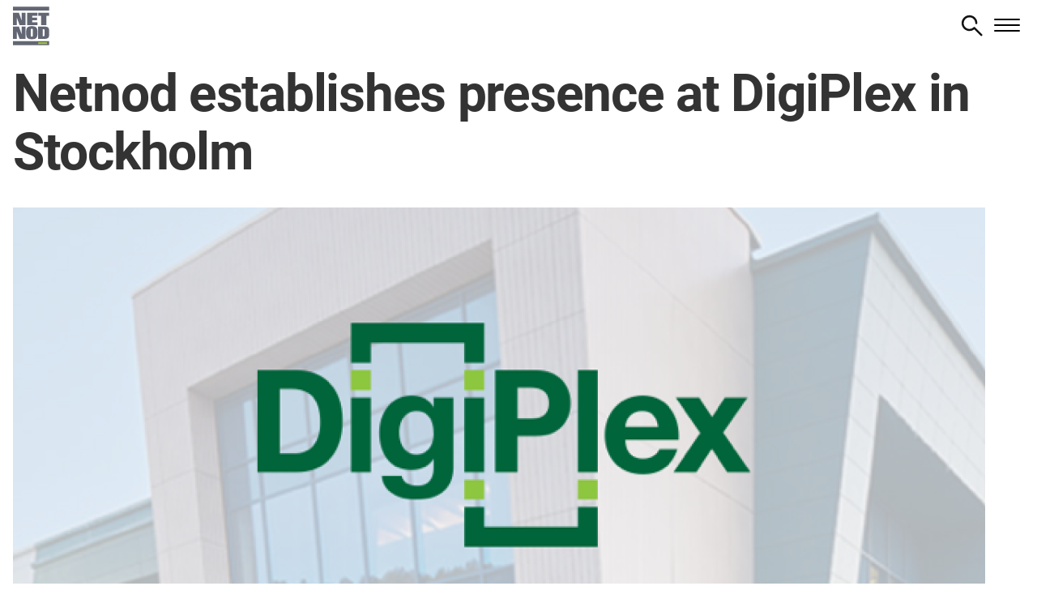

--- FILE ---
content_type: text/html; charset=UTF-8
request_url: https://www.netnod.se/news/netnod-establishes-presence-at-digiplex-in-stockholm
body_size: 7428
content:
<!DOCTYPE html>
<html lang="en" dir="ltr" prefix="content: http://purl.org/rss/1.0/modules/content/  dc: http://purl.org/dc/terms/  foaf: http://xmlns.com/foaf/0.1/  og: http://ogp.me/ns#  rdfs: http://www.w3.org/2000/01/rdf-schema#  schema: http://schema.org/  sioc: http://rdfs.org/sioc/ns#  sioct: http://rdfs.org/sioc/types#  skos: http://www.w3.org/2004/02/skos/core#  xsd: http://www.w3.org/2001/XMLSchema# ">
  <head>
    <meta charset="utf-8" />
<meta name="description" content="The agreement will enable DigiPlex customers to reduce latency and transit costs by peering directly across the Netnod Stockholm switch, while Netnod’s customers will be able to expand their applications infrastructure in DigiPlex’s award winning, carrier-neutral data centre." />
<meta name="Generator" content="Drupal 10 (https://www.drupal.org)" />
<meta name="MobileOptimized" content="width" />
<meta name="HandheldFriendly" content="true" />
<meta name="viewport" content="width=device-width, initial-scale=1.0" />
<link rel="icon" href="/sites/default/files/FaviconNetnod.png" type="image/png" />
<link rel="canonical" href="https://www.netnod.se/news/netnod-establishes-presence-at-digiplex-in-stockholm" />
<link rel="shortlink" href="https://www.netnod.se/node/1018" />

    <title>Netnod establishes presence at DigiPlex in Stockholm | Netnod</title>
    <link rel="stylesheet" media="all" href="/sites/default/files/css/css_gtan1ccZgo8gK448rKwUOpVGylWb8QFUDV0kjVlbaD8.css?delta=0&amp;language=en&amp;theme=nn_theme&amp;include=eJxNjUsOwjAQxS6UNkeqJuGpRMyn6hsW6empYMPOG9tdhZy1CVH6jw2k7GDp8QB9HAey_vHKnIrVwuMlY-O76bDbjhPV4zTRcaG4b_mEoe4aTXS500gWTibs-_sAt4AwSA" />
<link rel="stylesheet" media="all" href="/sites/default/files/css/css_6CrzizRAUrj41y6c8_i_yvPY_x4lLRTZKGV19SUZhuY.css?delta=1&amp;language=en&amp;theme=nn_theme&amp;include=eJxNjUsOwjAQxS6UNkeqJuGpRMyn6hsW6empYMPOG9tdhZy1CVH6jw2k7GDp8QB9HAey_vHKnIrVwuMlY-O76bDbjhPV4zTRcaG4b_mEoe4aTXS500gWTibs-_sAt4AwSA" />

    
      <!-- Google Tag Manager -->
      <!-- End Google Tag Manager -->

      <!-- Mailchimp -->
      <script id="mcjs">!function(c,h,i,m,p){m=c.createElement(h),p=c.getElementsByTagName(h)[0],m.async=1,m.src=i,p.parentNode.insertBefore(m,p)}(document,"script","https://chimpstatic.com/mcjs-connected/js/users/0f2224187d84957bffc6e7e69/ecb458b857f53efc9bf7220f2.js");</script>
      <!-- End Mailchimp -->
      <!-- Matomo -->
      <script>
        var _paq = window._paq = window._paq || [];
        /* tracker methods like "setCustomDimension" should be called before "trackPageView" */
        _paq.push(["setDoNotTrack", true]);
        _paq.push(["disableCookies"]);
        _paq.push(['trackPageView']);
        _paq.push(['enableLinkTracking']);
        (function() {
          var u="https://matomo.netnod.se/";
          _paq.push(['setTrackerUrl', u+'matomo.php']);
          _paq.push(['setSiteId', '2']);
          var d=document, g=d.createElement('script'), s=d.getElementsByTagName('script')[0];
          g.async=true; g.src=u+'matomo.js'; s.parentNode.insertBefore(g,s);
        })();
      </script>
      <!-- End Matomo Code -->
      </head>
  <body class="exclude-node-title path-node page-node-type-regular-page node-1018">
    <!-- Google Tag Manager (noscript) -->
    <!-- End Google Tag Manager (noscript) -->
    <a href="#main-content" class="visually-hidden focusable skip-link">
      Skip to main content
    </a>
    
      <div class="dialog-off-canvas-main-canvas" data-off-canvas-main-canvas>
    <div class="layout-container">

  <div class="header-wrapper magic_container">
    <header role="banner" class="header">
      <div class="site-logo-container">
        <a href="/" rel="home" class="site-logo">
          <img src="/themes/custom/nn_theme/img/logo.svg" alt="Home">
        </a>
      </div>
      <div class="mobile-icons">
       <div class="header-mobile-search">
        <a href="/search" rel="search" class="mobile-search">
        </a>
      </div>
        <div class="header-mobile-nav">
          <div class="mobile-nav">
              <div></div>
              <div></div>
              <div></div>
          </div>
        </div>
      </div>
          <div class="region region-header">
    <nav role="navigation" aria-labelledby="block-main-menu" id="block-main" class="block block-menu navigation menu--main">
            
  <h2 class="visually-hidden" id="block-main-menu">Main navigation</h2>
  

        

    <ul class="menu menu-level-0">
    
              
        <li class="menu-item menu-level--0 products menu-item--expanded">
          <span>Products</span>
          <div class="menu-item--arrow"></div>
                                
    


  
  <div class="menu_link_content menu-link-contentmain view-mode-default menu-dropdown menu-dropdown-0 menu-type-default">
              
    <ul class="menu menu-level-1">
    
              
        <li class="menu-item menu-level--1 ix menu-item--expanded">
          <a href="/ix" title="IX Services" data-drupal-link-system-path="node/350826">IX</a>
          <div class="menu-item--arrow"></div>
                                
    


  
  <div class="menu_link_content menu-link-contentmain view-mode-default menu-dropdown menu-dropdown-1 menu-type-default">
              
    <ul class="menu menu-level-2">
    
              
        <li class="menu-item menu-level--2 netnod-one-port">
          <a href="/ix/netnod-one-port" data-drupal-link-system-path="node/350779">Netnod One Port</a>
          <div class="menu-item--arrow"></div>
                                
    


  
  <div class="menu_link_content menu-link-contentmain view-mode-default menu-dropdown menu-dropdown-2 menu-type-default">
              
      </div>



                            </li>
          
              
        <li class="menu-item menu-level--2 remote-ix">
          <a href="/netnod-remote-ix" title="Netnods Remote IX Solution" data-drupal-link-system-path="node/135481">Remote IX</a>
          <div class="menu-item--arrow"></div>
                                
    


  
  <div class="menu_link_content menu-link-contentmain view-mode-default menu-dropdown menu-dropdown-2 menu-type-default">
              
      </div>



                            </li>
          
              
        <li class="menu-item menu-level--2 cloud-connect">
          <a href="/ix/cloud-connect" title="Connect directly to leading cloud providers" data-drupal-link-system-path="node/350833">Cloud Connect</a>
          <div class="menu-item--arrow"></div>
                                
    


  
  <div class="menu_link_content menu-link-contentmain view-mode-default menu-dropdown menu-dropdown-2 menu-type-default">
              
      </div>



                            </li>
          
              
        <li class="menu-item menu-level--2 closed-user-group">
          <a href="/ix/closed-user-group" title="Netnod’s Closed User Group" data-drupal-link-system-path="node/350655">Closed user group</a>
          <div class="menu-item--arrow"></div>
                                
    


  
  <div class="menu_link_content menu-link-contentmain view-mode-default menu-dropdown menu-dropdown-2 menu-type-default">
              
      </div>



                            </li>
          
              
        <li class="menu-item menu-level--2 private-vlan">
          <a href="/ix/private-vlan" data-drupal-link-system-path="node/350782">Private VLAN</a>
          <div class="menu-item--arrow"></div>
                                
    


  
  <div class="menu_link_content menu-link-contentmain view-mode-default menu-dropdown menu-dropdown-2 menu-type-default">
              
      </div>



                            </li>
          
              
        <li class="menu-item menu-level--2 cross-ix">
          <a href="/cross-ix" data-drupal-link-system-path="node/350713">Cross-IX</a>
          <div class="menu-item--arrow"></div>
                                
    


  
  <div class="menu_link_content menu-link-contentmain view-mode-default menu-dropdown menu-dropdown-2 menu-type-default">
              
      </div>



                            </li>
          
              
        <li class="menu-item menu-level--2 reach">
          <a href="/ix/reach" title="Netnod Reach - Remote peering that grows with your network" data-drupal-link-system-path="node/67">Reach</a>
          <div class="menu-item--arrow"></div>
                                
    


  
  <div class="menu_link_content menu-link-contentmain view-mode-default menu-dropdown menu-dropdown-2 menu-type-default">
              
      </div>



                            </li>
          
              
        <li class="menu-item menu-level--2 ix-locations">
          <a href="/ix-locations" data-drupal-link-system-path="node/350827">IX Locations</a>
          <div class="menu-item--arrow"></div>
                                
    


  
  <div class="menu_link_content menu-link-contentmain view-mode-default menu-dropdown menu-dropdown-2 menu-type-default">
              
      </div>



                            </li>
          
              
        <li class="menu-item menu-level--2 pricing">
          <a href="/ix/netnod-ix-pricing" title="See the pricing for Netnod IX" data-drupal-link-system-path="node/74">Pricing</a>
          <div class="menu-item--arrow"></div>
                                
    


  
  <div class="menu_link_content menu-link-contentmain view-mode-default menu-dropdown menu-dropdown-2 menu-type-default">
              
      </div>



                            </li>
            </ul>




      </div>



                                <span class="menu-expander"></span>
                  </li>
          
              
        <li class="menu-item menu-level--1 dns menu-item--expanded">
          <a href="/dns" title="Netnod DNS Services" data-drupal-link-system-path="node/350828">DNS</a>
          <div class="menu-item--arrow"></div>
                                
    


  
  <div class="menu_link_content menu-link-contentmain view-mode-default menu-dropdown menu-dropdown-1 menu-type-default">
              
    <ul class="menu menu-level-2">
    
              
        <li class="menu-item menu-level--2 cctld">
          <a href="/dns/cctld" title="DNSNODE for TLDs" data-drupal-link-system-path="node/91">ccTLD</a>
          <div class="menu-item--arrow"></div>
                                
    


  
  <div class="menu_link_content menu-link-contentmain view-mode-default menu-dropdown menu-dropdown-2 menu-type-default">
              
      </div>



                            </li>
          
              
        <li class="menu-item menu-level--2 gtld">
          <a href="/dns/gtlds" data-drupal-link-system-path="node/270984">gTLD</a>
          <div class="menu-item--arrow"></div>
                                
    


  
  <div class="menu_link_content menu-link-contentmain view-mode-default menu-dropdown menu-dropdown-2 menu-type-default">
              
      </div>



                            </li>
          
              
        <li class="menu-item menu-level--2 enterprise">
          <a href="/dns/dns-enterprise-services" title="Netnod DNS for Enterprises" data-drupal-link-system-path="node/926">Enterprise</a>
          <div class="menu-item--arrow"></div>
                                
    


  
  <div class="menu_link_content menu-link-contentmain view-mode-default menu-dropdown menu-dropdown-2 menu-type-default">
              
      </div>



                            </li>
          
              
        <li class="menu-item menu-level--2 public-sector">
          <a href="/dns/dns-for-public-sector" data-drupal-link-system-path="node/350880">Public sector</a>
          <div class="menu-item--arrow"></div>
                                
    


  
  <div class="menu_link_content menu-link-contentmain view-mode-default menu-dropdown menu-dropdown-2 menu-type-default">
              
      </div>



                            </li>
          
              
        <li class="menu-item menu-level--2 find-a-partner">
          <a href="/dns/find-a-partner" data-drupal-link-system-path="node/350829">Find a Partner</a>
          <div class="menu-item--arrow"></div>
                                
    


  
  <div class="menu_link_content menu-link-contentmain view-mode-default menu-dropdown menu-dropdown-2 menu-type-default">
              
      </div>



                            </li>
          
              
        <li class="menu-item menu-level--2 become-a-partner">
          <a href="/dns/dns-for-partners" data-drupal-link-system-path="node/92">Become a partner</a>
          <div class="menu-item--arrow"></div>
                                
    


  
  <div class="menu_link_content menu-link-contentmain view-mode-default menu-dropdown menu-dropdown-2 menu-type-default">
              
      </div>



                            </li>
            </ul>




      </div>



                                <span class="menu-expander"></span>
                  </li>
          
              
        <li class="menu-item menu-level--1 time menu-item--expanded">
          <a href="/time" title="Netnod Time" data-drupal-link-system-path="node/350830">Time</a>
          <div class="menu-item--arrow"></div>
                                
    


  
  <div class="menu_link_content menu-link-contentmain view-mode-default menu-dropdown menu-dropdown-1 menu-type-default">
              
    <ul class="menu menu-level-2">
    
              
        <li class="menu-item menu-level--2 free-time-services">
          <a href="/free-time-services" data-drupal-link-system-path="node/350831">Free time services</a>
          <div class="menu-item--arrow"></div>
                                
    


  
  <div class="menu_link_content menu-link-contentmain view-mode-default menu-dropdown menu-dropdown-2 menu-type-default">
              
      </div>



                            </li>
          
              
        <li class="menu-item menu-level--2 premium-time-services">
          <a href="/premium-time-services" data-drupal-link-system-path="node/350832">Premium time services</a>
          <div class="menu-item--arrow"></div>
                                
    


  
  <div class="menu_link_content menu-link-contentmain view-mode-default menu-dropdown menu-dropdown-2 menu-type-default">
              
      </div>



                            </li>
            </ul>




      </div>



                                <span class="menu-expander"></span>
                  </li>
          
              
        <li class="menu-item menu-level--1 transport menu-item--expanded">
          <a href="/transport">Transport</a>
          <div class="menu-item--arrow"></div>
                                
    


  
  <div class="menu_link_content menu-link-contentmain view-mode-default menu-dropdown menu-dropdown-1 menu-type-default">
              
    <ul class="menu menu-level-2">
    
              
        <li class="menu-item menu-level--2 regional">
          <a href="/transport/regionaldwdm" data-drupal-link-system-path="node/350747">Regional</a>
          <div class="menu-item--arrow"></div>
                                
    


  
  <div class="menu_link_content menu-link-contentmain view-mode-default menu-dropdown menu-dropdown-2 menu-type-default">
              
      </div>



                            </li>
          
              
        <li class="menu-item menu-level--2 metro">
          <a href="/transport/metrodwdm" data-drupal-link-system-path="node/350748">Metro</a>
          <div class="menu-item--arrow"></div>
                                
    


  
  <div class="menu_link_content menu-link-contentmain view-mode-default menu-dropdown menu-dropdown-2 menu-type-default">
              
      </div>



                            </li>
            </ul>




      </div>



                                <span class="menu-expander"></span>
                  </li>
          
              
        <li class="menu-item menu-level--1 domain-management menu-item--expanded">
          <a href="/domain-management" data-drupal-link-system-path="node/350877">Domain Management</a>
          <div class="menu-item--arrow"></div>
                                
    


  
  <div class="menu_link_content menu-link-contentmain view-mode-default menu-dropdown menu-dropdown-1 menu-type-default">
              
    <ul class="menu menu-level-2">
    
              
        <li class="menu-item menu-level--2 registrar-services">
          <a href="/registrar-services" data-drupal-link-system-path="node/350898">Registrar services</a>
          <div class="menu-item--arrow"></div>
                                
    


  
  <div class="menu_link_content menu-link-contentmain view-mode-default menu-dropdown menu-dropdown-2 menu-type-default">
              
      </div>



                            </li>
            </ul>




      </div>



                                <span class="menu-expander"></span>
                  </li>
            </ul>




      </div>



                                <span class="menu-expander"></span>
                  </li>
          
              
        <li class="menu-item menu-level--0 tech-centre">
          <a href="https://tech.netnod.se">Tech Centre</a>
          <div class="menu-item--arrow"></div>
                                
    


  
  <div class="menu_link_content menu-link-contentmain view-mode-default menu-dropdown menu-dropdown-0 menu-type-default">
              
      </div>



                            </li>
          
              
        <li class="menu-item menu-level--0 events">
          <a href="/events" title="Netnod Events" data-drupal-link-system-path="node/350543">Events</a>
          <div class="menu-item--arrow"></div>
                                
    


  
  <div class="menu_link_content menu-link-contentmain view-mode-default menu-dropdown menu-dropdown-0 menu-type-default">
              
      </div>



                            </li>
          
              
        <li class="menu-item menu-level--0 about-us menu-item--expanded">
          <span>About us</span>
          <div class="menu-item--arrow"></div>
                                
    


  
  <div class="menu_link_content menu-link-contentmain view-mode-default menu-dropdown menu-dropdown-0 menu-type-default">
              
    <ul class="menu menu-level-1">
    
              
        <li class="menu-item menu-level--1 blog">
          <a href="/blog" title="Netnod Blog" data-drupal-link-system-path="node/142049">Blog</a>
          <div class="menu-item--arrow"></div>
                                
    


  
  <div class="menu_link_content menu-link-contentmain view-mode-default menu-dropdown menu-dropdown-1 menu-type-default">
              
      </div>



                            </li>
          
              
        <li class="menu-item menu-level--1 netnod-management-team">
          <a href="/about-netnod/the-netnod-management-team" data-drupal-link-system-path="node/306">Netnod Management Team</a>
          <div class="menu-item--arrow"></div>
                                
    


  
  <div class="menu_link_content menu-link-contentmain view-mode-default menu-dropdown menu-dropdown-1 menu-type-default">
              
      </div>



                            </li>
          
              
        <li class="menu-item menu-level--1 netnod&#039;s-history">
          <a href="/about-netnod/netnod-history" data-drupal-link-system-path="node/151">Netnod&#039;s history</a>
          <div class="menu-item--arrow"></div>
                                
    


  
  <div class="menu_link_content menu-link-contentmain view-mode-default menu-dropdown menu-dropdown-1 menu-type-default">
              
      </div>



                            </li>
          
              
        <li class="menu-item menu-level--1 work-at-netnod">
          <a href="https://career.netnod.se/">Work at Netnod</a>
          <div class="menu-item--arrow"></div>
                                
    


  
  <div class="menu_link_content menu-link-contentmain view-mode-default menu-dropdown menu-dropdown-1 menu-type-default">
              
      </div>



                            </li>
          
              
        <li class="menu-item menu-level--1 public-policies-and-statements">
          <a href="/policy/public-policies-and-statements" data-drupal-link-system-path="node/350479">Public policies and statements</a>
          <div class="menu-item--arrow"></div>
                                
    


  
  <div class="menu_link_content menu-link-contentmain view-mode-default menu-dropdown menu-dropdown-1 menu-type-default">
              
      </div>



                            </li>
          
              
        <li class="menu-item menu-level--1 newsroom">
          <a href="https://press.netnod.se/" title="Newsroom">Newsroom</a>
          <div class="menu-item--arrow"></div>
                                
    


  
  <div class="menu_link_content menu-link-contentmain view-mode-default menu-dropdown menu-dropdown-1 menu-type-default">
              
      </div>



                            </li>
            </ul>




      </div>



                                <span class="menu-expander"></span>
                  </li>
            </ul>


  </nav>
<nav role="navigation" aria-labelledby="block-navigation-secondary-menu" id="block-navigation-secondary" class="block block-menu navigation menu--secondary">
            
  <h2 class="visually-hidden" id="block-navigation-secondary-menu">Secondary navigation</h2>
  

        
              <ul class="menu">
              
      <li class="menu-item menu-level--0 search">

                        <a href="/search" data-drupal-link-system-path="search">Search</a>
          

          
      </li>
          
      <li class="menu-item menu-level--0 contact-us">

                        <a href="/about-netnod/contact-netnod" data-drupal-link-system-path="node/336">Contact us</a>
          

          
      </li>
          
      <li class="menu-item menu-level--0 login">

                        <a href="https://portal.netnod.se">Login</a>
          

          
      </li>
        </ul>
  


  </nav>

  </div>

    </header>
    
  </div>

  

  

  

  <main role="main">
    <a id="main-content" tabindex="-1"></a>
    <div class="layout-content">
        <div class="region region-content">
    <div data-drupal-messages-fallback class="hidden"></div><div id="block-nn-mainpagecontent" class="block block-system block-system-main-block">
  
    
      

<article about="/news/netnod-establishes-presence-at-digiplex-in-stockholm">

  
    

  
  <div>
        <div class="regular-page-wrapper">


      <div class="regular-page__content">
                <div class="magic_container narrow">
          <h1>Netnod establishes presence at DigiPlex in Stockholm</h1>
        </div>
                          
            <div class="field field--name-field-image field--type-image field--label-hidden magic_container narrow field__item">  <img loading="lazy" src="/sites/default/files/styles/banner/public/Pressreleases/2017/Digplex_logo_newsletter.png?itok=v7iCOz6z" width="1200" height="580" alt="DigiPlex logo" typeof="foaf:Image" class="image-style-banner" />


</div>
      
                
            <div class="field field--name-field-intro field--type-string-long field--label-hidden magic_container narrow field__item">Stockholm, 22 February 2017 - Netnod, Sweden’s Internet exchange, and DigiPlex, the Nordic’s data centre specialists, today announced a collaboration that extends Netnod’s infrastructure to DigiPlex’s Stockholm data centre.</div>
      
        
            <div class="field field--name-body field--type-text-with-summary field--label-hidden text-formatted simple-html magic_container narrow field__item"><p>The agreement will enable DigiPlex customers to reduce latency and transit costs by peering directly across the Netnod Stockholm switch, while Netnod’s customers will be able to expand their applications infrastructure in DigiPlex’s award winning, carrier-neutral data centre.</p>
<p>“It’s important that Netnod can be reached where our customers are located. It should be easy to connect to our exchange points. With DigiPlex as an ‘On Net’ connection option, DigiPlex’s customers can easily and cost effectively get a redundant, secure and stable connection to Netnod”, said Lars Michael Jogbäck, Netnod CEO.</p>
<p>Netnod’s exchange point in Stockholm is the largest in the Nordics and offers the highest traffic per peer in Europe. With 100% uptime since 2002, the exchange point provides the best possible access to the highly interconnected Scandinavian region and the Russian market. Customers peering at the exchange benefit from improved speed, redundancy and routing control as well as peering opportunities with some of the largest networks and transit providers in the world.</p>
<p>Customers from Netnod and DigiPlex will exchange traffic directly over dedicated fibres linking the Stockholm Internet exchange to the DigiPlex data centre. This will significantly reduce the cost of connections for DigiPlex’s customers. Netnod customers will be able to expand their applications infrastructure in DigiPlex’s ISO certified Stockholm facility offering up to 20,000 m² of secure IT Housing powered by 100% renewable energy.</p>
<p>“In today’s digital world, the data centre is becoming an interconnected business ecosystem for critical digital operations,” said Gisle M. Eckhoff, CEO of DigiPlex. “Our data centre customers, and their customers, will now be able to both choose from a vast selection of carriers as well as reduce the cost and latency by peering directly across the Netnod switch.”</p>
<p><strong>About Netnod</strong><br>
Netnod is a non-profit, neutral and independent Internet infrastructure organisation based in Sweden. Netnod is owned by the foundation TU-stiftelsen (Stiftelsen för Telematikens utveckling). Netnod manages Internet exchange points (IXPs) in Sweden and Denmark, offers DNS anycast &amp; unicast services to TLDs and Enterprises worldwide, and is the operator of i.root-servers.net, one of 13 logical DNS root name servers.<br>
More information is available at:&nbsp;<a href="https://www.netnod.se/" target="_blank">www.netnod.se</a></p>
<p>For more information, contact:<br>
LM Jogbäck<br>
info[at]netnod[dot]se<br>
+46-8-562 860 00</p>
<p><strong>About DigiPlex</strong><br>
DigiPlex designs, builds and operates data centres in the Nordic region. The company specialises in delivering tailored, secure and resilient environments with the highest possible availability. Both private and public organisations, including security-sensitive customers such as government and financial institutions, trust DigiPlex data centre solutions. All DigiPlex data centres are powered exclusively by sustainable sources of electricity. Read more at <a href="https://www.digiplex.com/" target="_blank">www.DigiPlex.com</a></p>
<p>Roland Berg Lie, Gambit H+K Strategies<br>
rolandberg.lie[at]hkstrategies[dot]com<br>
+47 415 08&nbsp;757</p>
</div>
      
        
        
        <div class="page-sharing">
          
          
  <div class="field field--name-field-category field--type-entity-reference field--label-above magic_container narrow">
    <div class="field__label">Tags</div>
        <div class="field__items">
                    <div class="field__item"><a href="/news" hreflang="en">News</a></div>
              <div class="field__item"><a href="/about-netnod" hreflang="en">About Netnod</a></div>
              <div class="field__item"><a href="/ix-0" hreflang="en">IX</a></div>
              <div class="field__item"><a href="/ix-network-announcement" hreflang="en">IX Network Announcement</a></div>
                </div>
      </div>

        </div>
      </div>

    </div>
      <div class="regular-page__bottom">
        
      </div>
      <div class="regular-page__bottom-wrapper">
        
      </div>
  </div>

</article>

  </div>

  </div>

    </div>
    
          
  </main>

      <footer role="contentinfo">
                <div class="region region-footer-top">
    <nav role="navigation" aria-labelledby="block-nn-social-menu" id="block-nn-social" class="block block-menu navigation menu--social">
            
  <h2 class="visually-hidden" id="block-nn-social-menu">Social</h2>
  

        
              <ul class="menu">
                    <li class="menu-item nn-icon nn-icon-social nn-facebook">
                  <a href="https://www.facebook.com/netnodix" target="_blank"></a>
                  
      </li>
                <li class="menu-item nn-icon nn-icon-social nn-twitter">
                  <a href="https://twitter.com/netnod" target="_blank"></a>
                  
      </li>
                <li class="menu-item nn-icon nn-icon-social nn-linkedin">
                  <a href="https://www.linkedin.com/company/netnod/" target="_blank"></a>
                  
      </li>
                <li class="menu-item nn-icon nn-icon-social nn-youtube">
                  <a href="https://www.youtube.com/channel/UCwxOMlmHRtshE0VnGbvn8aQ" target="_blank"></a>
                  
      </li>
                <li class="menu-item nn-icon nn-icon-social nn-email">
                  <a href="/contact-page/contact-form" target="_blank"></a>
                  
      </li>
        </ul>
  

  

  </nav>

  </div>

              <div class="region region-footer-main">
    <div id="block-nn-contact" class="block block-block-content block-block-content84416ef5-608e-447c-935e-951ee4767db2">
  
      <h2>Contact</h2>
    
      
            <div class="clearfix text-formatted new-template simple-html field field--name-body field--type-text-with-summary field--label-hidden field__item"><p>Greta Garbos väg 13<br>
169 40 &nbsp;Solna<br>
Sweden<br>
Phone: +46 (0)8 562 860 00</p>
<p>Registration number:&nbsp;556534-0014<br>
Registered office: Stockholm</p>
<p><a href="/about-netnod/contact-netnod">Contact Netnod</a></p>
<p><a href="https://www.netnod.se/about-netnod/information-for-press" target="_blank">Press</a></p>
<p>#netnod</p>
</div>
      
  </div>
<div id="block-nn-links" class="block block-block-content block-block-content855df5b7-7b39-4edf-87ed-d5ed4dd354dd">
  
      <h2>Support</h2>
    
      
            <div class="clearfix text-formatted new-template simple-html field field--name-body field--type-text-with-summary field--label-hidden field__item"><p>General: <a href="mailto:info@netnod.se">info@netnod.se</a><br>
Technical &amp; network: <a href="mailto:noc@netnod.se">noc@netnod.se</a><br>
Web: <a href="mailto:webmaster@netnod.se">webmaster@netnod.se</a></p>
<p><a href="/fault-report">Fault report</a><br>
<a data-entity-substitution="canonical" data-entity-type="node" data-entity-uuid="31625793-8658-471b-a923-0c726be24efa" href="/domain-management/report-abuse">Report abuse</a><br>
<a href="https://www.netnod.se/landing-page/whistleblower-report ">Whistleblower report</a></p>
<p><a href="/about-netnod/peering-with-netnod">Peering with Netnod</a><br>
<a href="/ix/route-servers">Route servers</a><br>
<a href="/ntp/connect-to-ntp-servers">NTP servers</a><br>
<a href="https://www.netnod.se/privacy-policy" title="Privacy policy">Data privacy policy</a></p>
</div>
      
  </div>
<div id="block-nn-boilerplate" class="block block-block-content block-block-content08425448-0ded-4b7b-aff8-8551edd50948">
  
      <h2>About</h2>
    
      
            <div class="clearfix text-formatted new-template simple-html field field--name-body field--type-text-with-summary field--label-hidden field__item"><p><a href="/about-netnod/netnod---working-at-core-of-the-internet">About Netnod</a></p>
<p><a data-entity-substitution="canonical" data-entity-type="node" data-entity-uuid="55168b42-0d4c-4448-9de3-4bb6af712407" href="/knowledge-base">Netnod knowledge base</a></p>
<p><a href="/blog" target="_blank">Blog</a></p>
<p><a href="https://www.netnod.se/about-netnod/netnod-history" target="_self">History</a></p>
<p><a href="/staff/staff">Netnod Staff</a></p>
<p><a href="https://www.netnod.se/about-netnod/the-netnod-board" target="_self">Netnod Board</a></p>
<p><a href="https://career.netnod.se/" target="_blank">Work at Netnod</a></p>
<p><a href="/netnod-dns-data-retention-and-web-policy" target="_blank">Netnod DNS Data Retention and Web poli</a><a href="/netnod-dns-data-retention-and-web-policy" target="_self">cies</a></p>
<p><a href="https://netnod.us3.list-manage.com/subscribe?u=d5cd42538c4ac0a78dd2172c6&amp;id=17b606ddc6" target="_blank">Sign up for Newsletter</a></p>
</div>
      
  </div>

  </div>

                <div class="region region-footer-bottom">
    <div id="block-nn-copyright" class="block block-block-content block-block-contentb786c638-65fc-4476-917d-dbef4d74f83c">
  
    
      
            <div class="clearfix text-formatted new-template simple-html field field--name-body field--type-text-with-summary field--label-hidden field__item"><p>© Netnod 2026</p>
</div>
      
  </div>

  </div>

          </footer>
  
</div>
  </div>

    

    <div id="search-overlay">
      <img src="/themes/custom/nn_theme/img/icons/cross-white.svg" id="search-close" alt="Stäng sökrutan">
      <div>
        <form class="views-exposed-form" data-drupal-selector="views-exposed-form-search-page-1" action="/search" method="get" id="views-exposed-form-search-page-1" accept-charset="UTF-8">
  <div class="form--inline clearfix">
  <div class="js-form-item form-item js-form-type-textfield form-type-textfield js-form-item-search-api-fulltext form-item-search-api-fulltext">
      

        <label for="edit-search-api-fulltext">Search</label>


    
        <input placeholder="ex: IX networks" data-drupal-selector="edit-search-api-fulltext" type="text" id="edit-search-api-fulltext" name="search_api_fulltext" value="" size="30" maxlength="128" class="form-text" />

        </div>
<div data-drupal-selector="edit-actions" class="form-actions js-form-wrapper form-wrapper" id="edit-actions"><span class="submit-label"><input data-drupal-selector="edit-submit-search" type="submit" id="edit-submit-search" class="button js-form-submit form-submit" value=""/>Go</span>
</div>

</div>

</form>

        <span class="hint">Search among pages, documents and articles</span>
      </div>
    </div>

    <script type="application/json" data-drupal-selector="drupal-settings-json">{"path":{"baseUrl":"\/","pathPrefix":"","currentPath":"node\/1018","currentPathIsAdmin":false,"isFront":false,"currentLanguage":"en"},"pluralDelimiter":"\u0003","suppressDeprecationErrors":true,"ckeditorheight":{"offset":1,"line_height":1.5,"unit":"em","disable_autogrow":null},"statistics":{"data":{"nid":"1018"},"url":"\/core\/modules\/statistics\/statistics.php"},"ajaxTrustedUrl":{"\/search":true},"user":{"uid":0,"permissionsHash":"b267bdcf596caece7abadd87461823f44b4fc38f4e5acdd4766090d6eaa46c74"}}</script>
<script src="/sites/default/files/js/js_ipTmdO6pjoYaifty1g6Pb8sSK5eMC8IYAq3-iYCT9S0.js?scope=footer&amp;delta=0&amp;language=en&amp;theme=nn_theme&amp;include=eJxFyEsOgCAQBNELIRzJjDCBMcMndnt_3bGo5KXyLIphaylT3o7NavM_3ghjnGzaNVWfl_ghgBIBFBpoGak87xKP-3z0kiKw"></script>
<script src="/themes/custom/nn_theme/libs/masonry.pkgd.min.js?v=1.6"></script>
<script src="/themes/custom/nn_theme/libs/imagesloaded.pkgd.min.js?v=1.6"></script>
<script src="/themes/custom/nn_theme/libs/headroom.min.js?v=1.6"></script>
<script src="/sites/default/files/js/js__N5RTt5QFFUkH87gIyekUSlV6-qOuPpxSaQO44gBMx8.js?scope=footer&amp;delta=4&amp;language=en&amp;theme=nn_theme&amp;include=eJxFyEsOgCAQBNELIRzJjDCBMcMndnt_3bGo5KXyLIphaylT3o7NavM_3ghjnGzaNVWfl_ghgBIBFBpoGak87xKP-3z0kiKw"></script>

  </body>
</html>


--- FILE ---
content_type: text/css
request_url: https://www.netnod.se/sites/default/files/css/css_6CrzizRAUrj41y6c8_i_yvPY_x4lLRTZKGV19SUZhuY.css?delta=1&language=en&theme=nn_theme&include=eJxNjUsOwjAQxS6UNkeqJuGpRMyn6hsW6empYMPOG9tdhZy1CVH6jw2k7GDp8QB9HAey_vHKnIrVwuMlY-O76bDbjhPV4zTRcaG4b_mEoe4aTXS500gWTibs-_sAt4AwSA
body_size: 31988
content:
/* @license MIT https://github.com/necolas/normalize.css/blob/3.0.3/LICENSE.md */
html{font-family:sans-serif;-ms-text-size-adjust:100%;-webkit-text-size-adjust:100%;}body{margin:0;}article,aside,details,figcaption,figure,footer,header,hgroup,main,menu,nav,section,summary{display:block;}audio,canvas,progress,video{display:inline-block;vertical-align:baseline;}audio:not([controls]){display:none;height:0;}[hidden],template{display:none;}a{background-color:transparent;}a:active,a:hover{outline:0;}abbr[title]{border-bottom:1px dotted;}b,strong{font-weight:bold;}dfn{font-style:italic;}h1{font-size:2em;margin:0.67em 0;}mark{background:#ff0;color:#000;}small{font-size:80%;}sub,sup{font-size:75%;line-height:0;position:relative;vertical-align:baseline;}sup{top:-0.5em;}sub{bottom:-0.25em;}img{border:0;}svg:not(:root){overflow:hidden;}figure{margin:1em 40px;}hr{box-sizing:content-box;height:0;}pre{overflow:auto;}code,kbd,pre,samp{font-family:monospace,monospace;font-size:1em;}button,input,optgroup,select,textarea{color:inherit;font:inherit;margin:0;}button{overflow:visible;}button,select{text-transform:none;}button,html input[type="button"],input[type="reset"],input[type="submit"]{-webkit-appearance:button;cursor:pointer;}button[disabled],html input[disabled]{cursor:default;}button::-moz-focus-inner,input::-moz-focus-inner{border:0;padding:0;}input{line-height:normal;}input[type="checkbox"],input[type="radio"]{box-sizing:border-box;padding:0;}input[type="number"]::-webkit-inner-spin-button,input[type="number"]::-webkit-outer-spin-button{height:auto;}input[type="search"]{-webkit-appearance:textfield;box-sizing:content-box;}input[type="search"]::-webkit-search-cancel-button,input[type="search"]::-webkit-search-decoration{-webkit-appearance:none;}fieldset{border:1px solid #c0c0c0;margin:0 2px;padding:0.35em 0.625em 0.75em;}legend{border:0;padding:0;}textarea{overflow:auto;}optgroup{font-weight:bold;}table{border-collapse:collapse;border-spacing:0;}td,th{padding:0;}
@media (min--moz-device-pixel-ratio:0){summary{display:list-item;}}
/* @license GPL-2.0-or-later https://www.drupal.org/licensing/faq */
.action-links{margin:1em 0;padding:0;list-style:none;}[dir="rtl"] .action-links{margin-right:0;}.action-links li{display:inline-block;margin:0 0.3em;}.action-links li:first-child{margin-left:0;}[dir="rtl"] .action-links li:first-child{margin-right:0;margin-left:0.3em;}.button-action{display:inline-block;padding:0.2em 0.5em 0.3em;text-decoration:none;line-height:160%;}.button-action:before{margin-left:-0.1em;padding-right:0.2em;content:"+";font-weight:900;}[dir="rtl"] .button-action:before{margin-right:-0.1em;margin-left:0;padding-right:0;padding-left:0.2em;}
.breadcrumb{padding-bottom:0.5em;}.breadcrumb ol{margin:0;padding:0;}[dir="rtl"] .breadcrumb ol{margin-right:0;}.breadcrumb li{display:inline;margin:0;padding:0;list-style-type:none;}.breadcrumb li:before{content:" \BB ";}.breadcrumb li:first-child:before{content:none;}
.button,.image-button{margin-right:1em;margin-left:1em;}.button:first-child,.image-button:first-child{margin-right:0;margin-left:0;}
.collapse-processed > summary{padding-right:0.5em;padding-left:0.5em;}.collapse-processed > summary:before{float:left;width:1em;height:1em;content:"";background:url(/themes/contrib/classy/images/misc/menu-expanded.png) 0 100% no-repeat;}[dir="rtl"] .collapse-processed > summary:before{float:right;background-position:100% 100%;}.collapse-processed:not([open]) > summary:before{-ms-transform:rotate(-90deg);-webkit-transform:rotate(-90deg);transform:rotate(-90deg);background-position:25% 35%;}[dir="rtl"] .collapse-processed:not([open]) > summary:before{-ms-transform:rotate(90deg);-webkit-transform:rotate(90deg);transform:rotate(90deg);background-position:75% 35%;}
.container-inline label:after,.container-inline .label:after{content:":";}.form-type-radios .container-inline label:after,.form-type-checkboxes .container-inline label:after{content:"";}.form-type-radios .container-inline .form-type-radio,.form-type-checkboxes .container-inline .form-type-checkbox{margin:0 1em;}.container-inline .form-actions,.container-inline.form-actions{margin-top:0;margin-bottom:0;}
details{margin-top:1em;margin-bottom:1em;border:1px solid #ccc;}details > .details-wrapper{padding:0.5em 1.5em;}summary{padding:0.2em 0.5em;cursor:pointer;}
.exposed-filters .filters{float:left;margin-right:1em;}[dir="rtl"] .exposed-filters .filters{float:right;margin-right:0;margin-left:1em;}.exposed-filters .form-item{margin:0 0 0.1em 0;padding:0;}.exposed-filters .form-item label{float:left;width:10em;font-weight:normal;}[dir="rtl"] .exposed-filters .form-item label{float:right;}.exposed-filters .form-select{width:14em;}.exposed-filters .current-filters{margin-bottom:1em;}.exposed-filters .current-filters .placeholder{font-weight:bold;font-style:normal;}.exposed-filters .additional-filters{float:left;margin-right:1em;}[dir="rtl"] .exposed-filters .additional-filters{float:right;margin-right:0;margin-left:1em;}
.field__label{font-weight:bold;}.field--label-inline .field__label,.field--label-inline .field__items{float:left;}.field--label-inline .field__label,.field--label-inline > .field__item,.field--label-inline .field__items{padding-right:0.5em;}[dir="rtl"] .field--label-inline .field__label,[dir="rtl"] .field--label-inline .field__items{padding-right:0;padding-left:0.5em;}.field--label-inline .field__label::after{content:":";}
form .field-multiple-table{margin:0;}form .field-multiple-table .field-multiple-drag{width:30px;padding-right:0;}[dir="rtl"] form .field-multiple-table .field-multiple-drag{padding-left:0;}form .field-multiple-table .field-multiple-drag .tabledrag-handle{padding-right:0.5em;}[dir="rtl"] form .field-multiple-table .field-multiple-drag .tabledrag-handle{padding-right:0;padding-left:0.5em;}form .field-add-more-submit{margin:0.5em 0 0;}.form-item,.form-actions{margin-top:1em;margin-bottom:1em;}tr.odd .form-item,tr.even .form-item{margin-top:0;margin-bottom:0;}.form-composite > .fieldset-wrapper > .description,.form-item .description{font-size:0.85em;}label.option{display:inline;font-weight:normal;}.form-composite > legend,.label{display:inline;margin:0;padding:0;font-size:inherit;font-weight:bold;}.form-checkboxes .form-item,.form-radios .form-item{margin-top:0.4em;margin-bottom:0.4em;}.form-type-radio .description,.form-type-checkbox .description{margin-left:2.4em;}[dir="rtl"] .form-type-radio .description,[dir="rtl"] .form-type-checkbox .description{margin-right:2.4em;margin-left:0;}.marker{color:#e00;}.form-required:after{display:inline-block;width:6px;height:6px;margin:0 0.3em;content:"";vertical-align:super;background-image:url(/themes/contrib/classy/images/icons/ee0000/required.svg);background-repeat:no-repeat;background-size:6px 6px;}abbr.tabledrag-changed,abbr.ajax-changed{border-bottom:none;}.form-item input.error,.form-item textarea.error,.form-item select.error{border:2px solid red;}.form-item--error-message:before{display:inline-block;width:14px;height:14px;content:"";vertical-align:sub;background:url(/themes/contrib/classy/images/icons/e32700/error.svg) no-repeat;background-size:contain;}
.icon-help{padding:1px 0 1px 20px;background:url(/themes/contrib/classy/images/misc/help.png) 0 50% no-repeat;}[dir="rtl"] .icon-help{padding:1px 20px 1px 0;background-position:100% 50%;}.feed-icon{display:block;overflow:hidden;width:16px;height:16px;text-indent:-9999px;background:url(/themes/contrib/classy/images/misc/feed.svg) no-repeat;}
.form--inline .form-item{float:left;margin-right:0.5em;}[dir="rtl"] .form--inline .form-item{float:right;margin-right:0;margin-left:0.5em;}[dir="rtl"] .views-filterable-options-controls .form-item{margin-right:2%;}.form--inline .form-item-separator{margin-top:2.3em;margin-right:1em;margin-left:0.5em;}[dir="rtl"] .form--inline .form-item-separator{margin-right:0.5em;margin-left:1em;}.form--inline .form-actions{clear:left;}[dir="rtl"] .form--inline .form-actions{clear:right;}
.item-list .title{font-weight:bold;}.item-list ul{margin:0 0 0.75em 0;padding:0;}.item-list li{margin:0 0 0.25em 1.5em;padding:0;}[dir="rtl"] .item-list li{margin:0 1.5em 0.25em 0;}.item-list--comma-list{display:inline;}.item-list--comma-list .item-list__comma-list,.item-list__comma-list li,[dir="rtl"] .item-list--comma-list .item-list__comma-list,[dir="rtl"] .item-list__comma-list li{margin:0;}
button.link{margin:0;padding:0;cursor:pointer;border:0;background:transparent;font-size:1em;}label button.link{font-weight:bold;}
ul.inline,ul.links.inline{display:inline;padding-left:0;}[dir="rtl"] ul.inline,[dir="rtl"] ul.links.inline{padding-right:0;padding-left:15px;}ul.inline li{display:inline;padding:0 0.5em;list-style-type:none;}ul.links a.is-active{color:#000;}
ul.menu{margin-left:1em;padding:0;list-style:none outside;text-align:left;}[dir="rtl"] ul.menu{margin-right:1em;margin-left:0;text-align:right;}.menu-item--expanded{list-style-type:circle;list-style-image:url(/themes/contrib/classy/images/misc/menu-expanded.png);}.menu-item--collapsed{list-style-type:disc;list-style-image:url(/themes/contrib/classy/images/misc/menu-collapsed.png);}[dir="rtl"] .menu-item--collapsed{list-style-image:url(/themes/contrib/classy/images/misc/menu-collapsed-rtl.png);}.menu-item{margin:0;padding-top:0.2em;}ul.menu a.is-active{color:#000;}
.more-link{display:block;text-align:right;}[dir="rtl"] .more-link{text-align:left;}
.pager__items{clear:both;text-align:center;}.pager__item{display:inline;padding:0.5em;}.pager__item.is-active{font-weight:bold;}
tr.drag{background-color:#fffff0;}tr.drag-previous{background-color:#ffd;}body div.tabledrag-changed-warning{margin-bottom:0.5em;}
tr.selected td{background:#ffc;}td.checkbox,th.checkbox{text-align:center;}[dir="rtl"] td.checkbox,[dir="rtl"] th.checkbox{text-align:center;}
th.is-active img{display:inline;}td.is-active{background-color:#ddd;}
div.tabs{margin:1em 0;}ul.tabs{margin:0 0 0.5em;padding:0;list-style:none;}.tabs > li{display:inline-block;margin-right:0.3em;}[dir="rtl"] .tabs > li{margin-right:0;margin-left:0.3em;}.tabs a{display:block;padding:0.2em 1em;text-decoration:none;}.tabs a.is-active{background-color:#eee;}.tabs a:focus,.tabs a:hover{background-color:#f5f5f5;}
.form-textarea-wrapper textarea{display:block;box-sizing:border-box;width:100%;margin:0;}
.ui-dialog--narrow{max-width:500px;}@media screen and (max-width:600px){.ui-dialog--narrow{min-width:95%;max-width:95%;}}
.messages{padding:15px 20px 15px 35px;word-wrap:break-word;border:1px solid;border-width:1px 1px 1px 0;border-radius:2px;background:no-repeat 10px 17px;overflow-wrap:break-word;}[dir="rtl"] .messages{padding-right:35px;padding-left:20px;text-align:right;border-width:1px 0 1px 1px;background-position:right 10px top 17px;}.messages + .messages{margin-top:1.538em;}.messages__list{margin:0;padding:0;list-style:none;}.messages__item + .messages__item{margin-top:0.769em;}.messages--status{color:#325e1c;border-color:#c9e1bd #c9e1bd #c9e1bd transparent;background-color:#f3faef;background-image:url(/themes/contrib/classy/images/icons/73b355/check.svg);box-shadow:-8px 0 0 #77b259;}[dir="rtl"] .messages--status{margin-left:0;border-color:#c9e1bd transparent #c9e1bd #c9e1bd;box-shadow:8px 0 0 #77b259;}.messages--warning{color:#734c00;border-color:#f4daa6 #f4daa6 #f4daa6 transparent;background-color:#fdf8ed;background-image:url(/themes/contrib/classy/images/icons/e29700/warning.svg);box-shadow:-8px 0 0 #e09600;}[dir="rtl"] .messages--warning{border-color:#f4daa6 transparent #f4daa6 #f4daa6;box-shadow:8px 0 0 #e09600;}.messages--error{color:#a51b00;border-color:#f9c9bf #f9c9bf #f9c9bf transparent;background-color:#fcf4f2;background-image:url(/themes/contrib/classy/images/icons/e32700/error.svg);box-shadow:-8px 0 0 #e62600;}[dir="rtl"] .messages--error{border-color:#f9c9bf transparent #f9c9bf #f9c9bf;box-shadow:8px 0 0 #e62600;}.messages--error p.error{color:#a51b00;}
@-ms-viewport{width:device-width}@viewport{width:device-width}html{-webkit-text-size-adjust:100%;-ms-text-size-adjust:100%;font-family:sans-serif}body{margin:0}article,aside,details,figcaption,figure,footer,header,hgroup,main,menu,nav,section,summary{display:block}audio,canvas,progress,video{vertical-align:baseline;display:inline-block}audio:not([controls]){height:0;display:none}[hidden],template{display:none}a{background-color:#0000}a:active,a:hover{outline:0}abbr[title]{border-bottom:1px dotted}b,strong{font-weight:700}dfn{font-style:italic}h1{margin:.67em 0;font-size:2em}mark{color:#000;background:#ff0}small{font-size:80%}sub,sup{vertical-align:baseline;font-size:75%;line-height:0;position:relative}sup{top:-.5em}sub{bottom:-.25em}img{border:0}svg:not(:root){overflow:hidden}figure{margin:1em 40px}hr{box-sizing:content-box;height:0}pre{overflow:auto}code,kbd,pre,samp{font-family:monospace;font-size:1em}button,input,optgroup,select,textarea{color:inherit;font:inherit;margin:0}button{overflow:visible}button,select{text-transform:none}button,html input[type=button],input[type=reset],input[type=submit]{-webkit-appearance:button;cursor:pointer}button[disabled],html input[disabled]{cursor:default}button::-moz-focus-inner{border:0;padding:0}input::-moz-focus-inner{border:0;padding:0}input{line-height:normal}input[type=checkbox],input[type=radio]{box-sizing:border-box;padding:0}input[type=number]::-webkit-inner-spin-button{height:auto}input[type=number]::-webkit-outer-spin-button{height:auto}input[type=search]{-webkit-appearance:textfield;box-sizing:content-box}input[type=search]::-webkit-search-cancel-button{-webkit-appearance:none}input[type=search]::-webkit-search-decoration{-webkit-appearance:none}fieldset{border:1px solid silver;margin:0 2px;padding:.35em .625em .75em}legend{border:0;padding:0}textarea{overflow:auto}optgroup{font-weight:700}table{border-collapse:collapse;border-spacing:0}td,th{padding:0}@font-face{font-family:FontAwesome;src:url(/themes/custom/nn_theme/dist/css/fontawesome-webfont.8e699a9b.eot);src:url(/themes/custom/nn_theme/dist/css/fontawesome-webfont.8e699a9b.eot#iefix&v=4.6.3)format("embedded-opentype"),url(/themes/custom/nn_theme/dist/css/fontawesome-webfont.75f72926.ttf)format("truetype"),url(/themes/custom/nn_theme/dist/css/fontawesome-webfont.7c628fbe.svg#fontawesomeregular)format("svg");font-weight:400;font-style:normal}@font-face{font-family:robotothin;src:url(/themes/custom/nn_theme/dist/css/roboto_100-webfont.02ce8332.woff2)format("woff2"),url(/themes/custom/nn_theme/dist/css/roboto_100-webfont.3a2570d0.woff)format("woff");font-weight:400;font-style:normal}@font-face{font-family:robotothin_italic;src:url(/themes/custom/nn_theme/dist/css/roboto_100italic-webfont.842f781e.woff2)format("woff2"),url(/themes/custom/nn_theme/dist/css/roboto_100italic-webfont.fc5ddff2.woff)format("woff");font-weight:400;font-style:normal}@font-face{font-family:robotolight;src:url(/themes/custom/nn_theme/dist/css/roboto_300-webfont.7924f433.woff2)format("woff2"),url(/themes/custom/nn_theme/dist/css/roboto_300-webfont.5ba520e7.woff)format("woff");font-weight:400;font-style:normal}@font-face{font-family:robotolight_italic;src:url(/themes/custom/nn_theme/dist/css/roboto_300italic-webfont.35749bc8.woff2)format("woff2"),url(/themes/custom/nn_theme/dist/css/roboto_300italic-webfont.562c7632.woff)format("woff");font-weight:400;font-style:normal}@font-face{font-family:robotoitalic;src:url(/themes/custom/nn_theme/dist/css/roboto_italic-webfont.fa237e13.woff2)format("woff2"),url(/themes/custom/nn_theme/dist/css/roboto_italic-webfont.e25d6607.woff)format("woff");font-weight:400;font-style:normal}@font-face{font-family:robotomedium_italic;src:url(/themes/custom/nn_theme/dist/css/roboto_500italic-webfont.fddcdabd.woff2)format("woff2"),url(/themes/custom/nn_theme/dist/css/roboto_500italic-webfont.fd763a20.woff)format("woff");font-weight:400;font-style:normal}@font-face{font-family:robotobold_italic;src:url(/themes/custom/nn_theme/dist/css/roboto_700italic-webfont.044d0752.woff2)format("woff2"),url(/themes/custom/nn_theme/dist/css/roboto_700italic-webfont.7ae04a98.woff)format("woff");font-weight:400;font-style:normal}@font-face{font-family:robotoblack;src:url(/themes/custom/nn_theme/dist/css/roboto_900-webfont.31331126.woff2)format("woff2"),url(/themes/custom/nn_theme/dist/css/roboto_900-webfont.6a54f25b.woff)format("woff");font-weight:400;font-style:normal}@font-face{font-family:robotoblack_italic;src:url(/themes/custom/nn_theme/dist/css/roboto_900italic-webfont.dffdd0c0.woff2)format("woff2"),url(/themes/custom/nn_theme/dist/css/roboto_900italic-webfont.ebecb536.woff)format("woff");font-weight:400;font-style:normal}@font-face{font-family:"Roboto Regular",sans-serif;src:url(/themes/custom/nn_theme/dist/css/Roboto-Regular.ca197847.ttf)format("truetype");font-weight:600}@font-face{font-family:Roboto Medium;src:url(/themes/custom/nn_theme/dist/css/Roboto-Medium.91322885.ttf)format("truetype");font-weight:600}@font-face{font-family:Roboto Bold;src:url(/themes/custom/nn_theme/dist/css/Roboto-Bold.fdb9b54a.ttf)format("truetype");font-weight:600}.ui-dialog{z-index:310;box-sizing:border-box;border-radius:.5rem;padding:2rem;width:50rem!important;max-width:90%!important}.ui-dialog .ui-dialog-content{-ms-overflow-style:none;scrollbar-width:none}.ui-dialog .ui-dialog-content::-webkit-scrollbar{display:none}.ui-dialog .ui-dialog-titlebar{background:0 0;border:none;border-radius:0;padding:0}.ui-dialog .ui-dialog-title{display:none}.ui-dialog .ui-dialog-titlebar-close{background-image:url(/themes/custom/nn_theme/dist/css/modal-close.aaf106f7.png);background-size:contain;position:absolute;background-color:#0000!important;border:none!important;border-radius:0!important;width:2.5rem!important;height:2.5rem!important;margin:0!important;padding:0!important;top:-2.75rem!important;right:-2.75rem!important}@media (width>=640px){.ui-dialog .ui-dialog-titlebar-close{top:-3.25rem!important;right:-3.25rem!important}}.ui-dialog .ui-dialog-titlebar-close span{display:none}.ui-dialog .ui-dialog-content{padding:0}.ui-widget-overlay{opacity:1;mix-blend-mode:multiply;z-index:300;background:#636774cc}.magic_container{box-sizing:border-box;width:100%;margin-left:auto;margin-right:auto;padding-left:1rem;padding-right:1rem}@media (width>=640px){.magic_container{max-width:640px;padding-left:2rem;padding-right:2rem}}@media (width>=768px){.magic_container{max-width:768px}}@media (width>=1024px){.magic_container{max-width:1024px;padding-left:2rem;padding-right:2rem}}@media (width>=1280px){.magic_container{max-width:1280px;padding-left:4rem;padding-right:4rem}.magic_container.wide{max-width:1280px;padding-left:8rem;padding-right:8rem}}@media (width>=2280px){.magic_container.wide{max-width:1748px;padding-left:4rem;padding-right:4rem}}.magic_container.narrow{padding-left:1rem;padding-right:1rem}@media (width>=640px){.magic_container.narrow{max-width:640px;padding-left:2rem;padding-right:2rem}}@media (width>=768px){.magic_container.narrow{max-width:768px}}@media (width>=1024px){.magic_container.narrow{max-width:1024px;padding-left:4rem;padding-right:4rem}}@media (width>=1280px){.magic_container.narrow{max-width:1280px;padding-left:14rem;padding-right:14rem}}.view-search .views-row:last-child:before,.view-materials-search .views-row:last-child:before,.block-search-switcher-block:before,.view-nn-taxonomy-term:before,.regular-page__bottom-wrapper .view-content:before,.regular-page__bottom-wrapper:before,.legacy-event .field--name-field-home-speakers:before,.legacy-event .field--name-field-speakers:before,.legacy-event .event-small-wrapper:before,.legacy-event .paragraph--type--nn-agenda .session-speakers:before,.legacy-event .paragraph--type--nn-agenda .field--name-field-event-session>.field__item:before,.legacy-event .paragraph--type--nn-agenda .field--name-field-event-session:before,.legacy-event .field--name-field-agenda:before,.legacy-event .agenda-wrapper:before,.legacy-event .event-menu-container:before,.legacy-event .event-main-wrapper:before,.paragraph--type--nn-category-taxonomy:before,.paragraphs-wrapper:before,footer:before,.clearfix:before,.region-content:before,.view-search .views-row:last-child:after,.view-materials-search .views-row:last-child:after,.block-search-switcher-block:after,.view-nn-taxonomy-term:after,.regular-page__bottom-wrapper .view-content:after,.regular-page__bottom-wrapper:after,.legacy-event .field--name-field-home-speakers:after,.legacy-event .field--name-field-speakers:after,.legacy-event .event-small-wrapper:after,.legacy-event .paragraph--type--nn-agenda .session-speakers:after,.legacy-event .paragraph--type--nn-agenda .field--name-field-event-session>.field__item:after,.legacy-event .paragraph--type--nn-agenda .field--name-field-event-session:after,.legacy-event .field--name-field-agenda:after,.legacy-event .agenda-wrapper:after,.legacy-event .event-menu-container:after,.legacy-event .event-main-wrapper:after,.paragraph--type--nn-category-taxonomy:after,.paragraphs-wrapper:after,footer:after,.clearfix:after,.region-content:after{content:" ";display:table}.view-search .views-row:last-child:after,.view-materials-search .views-row:last-child:after,.block-search-switcher-block:after,.view-nn-taxonomy-term:after,.regular-page__bottom-wrapper .view-content:after,.regular-page__bottom-wrapper:after,.legacy-event .field--name-field-home-speakers:after,.legacy-event .field--name-field-speakers:after,.legacy-event .event-small-wrapper:after,.legacy-event .paragraph--type--nn-agenda .session-speakers:after,.legacy-event .paragraph--type--nn-agenda .field--name-field-event-session>.field__item:after,.legacy-event .paragraph--type--nn-agenda .field--name-field-event-session:after,.legacy-event .field--name-field-agenda:after,.legacy-event .agenda-wrapper:after,.legacy-event .event-menu-container:after,.legacy-event .event-main-wrapper:after,.paragraph--type--nn-category-taxonomy:after,.paragraphs-wrapper:after,footer:after,.clearfix:after,.region-content:after{clear:both}.legacy-event .page-node-type-event .page-title{clip:rect(1px 1px 1px 1px);clip:rect(1px,1px,1px,1px);border:0;width:1px;height:1px;margin:-1px;padding:0;overflow:hidden;position:absolute!important}.paragraph--type--nn-meeting-register-form .block-content{width:100%;max-width:90%;margin:4em auto}@media (width>=768px){.paragraph--type--nn-meeting-register-form .block-content{width:65.5172%}}.event-full-wrapper .expandable-content .paragraph--type--nn-meeting-sponsors{width:100%;margin-left:auto;margin-right:auto}@media (width>=640px){.event-full-wrapper .expandable-content .paragraph--type--nn-meeting-sponsors{width:65%;min-width:500px}}input[type=submit],input[type=button],input[type=reset],input[type=file],button,.button,.paragraph--type--nn-quote .field--name-field-block-link a,.block-category-page-switcher .category-tab.selected a,.legacy-event .event-menu-container .el-register a,.legacy-event .event-small-wrapper .more-about-link,.legacy-event .event-small-wrapper .speaker-link,.block-category-page-switcher .category-tab a,#block-getintouchblock.block-block-content--active .button--primary,.legacy-event .event-main-wrapper #edit-back-to,.legacy-event .event-main-wrapper .button--primary,.legacy-event .agenda-navigation .previous,.legacy-event .agenda-navigation .next,.tabs.primary a,.field--name-field-form #edit-back-to,.user-form #edit-back-to,.user-login-form #edit-back-to,.tfa-entry-form #edit-back-to,.field--name-field-form .form-actions,.user-form .form-actions,.user-login-form .form-actions,.tfa-entry-form .form-actions{box-sizing:border-box;color:#223d72;cursor:pointer;background:#fff;border:none;border-radius:35px;outline:none;padding:.5em 1em;font-family:Roboto Regular,sans-serif;font-size:1.125rem;line-height:1.5;text-decoration:none;transition:all .4s;display:inline-block}input[type=submit]:hover,input[type=button]:hover,input[type=reset]:hover,input[type=file]:hover,button:hover,.button:hover,.paragraph--type--nn-quote .field--name-field-block-link a:hover,.legacy-event .event-menu-container .el-register a:hover,.legacy-event .event-small-wrapper .more-about-link:hover,.legacy-event .event-small-wrapper .speaker-link:hover,.block-category-page-switcher .category-tab a:hover,#block-getintouchblock.block-block-content--active .button--primary:hover,.legacy-event .event-main-wrapper #edit-back-to:hover,.legacy-event .event-main-wrapper .button--primary:hover,.legacy-event .agenda-navigation .previous:hover,.legacy-event .agenda-navigation .next:hover,.tabs.primary a:hover,.field--name-field-form #edit-back-to:hover,.user-form #edit-back-to:hover,.user-login-form #edit-back-to:hover,.tfa-entry-form #edit-back-to:hover,.field--name-field-form .form-actions:hover,.user-form .form-actions:hover,.user-login-form .form-actions:hover,.tfa-entry-form .form-actions:hover,input[type=submit]:active,input[type=button]:active,input[type=reset]:active,input[type=file]:active,button:active,.button:active,.paragraph--type--nn-quote .field--name-field-block-link a:active,.legacy-event .event-menu-container .el-register a:active,.legacy-event .event-small-wrapper .more-about-link:active,.legacy-event .event-small-wrapper .speaker-link:active,.block-category-page-switcher .category-tab a:active,#block-getintouchblock.block-block-content--active .button--primary:active,.legacy-event .event-main-wrapper #edit-back-to:active,.legacy-event .event-main-wrapper .button--primary:active,.legacy-event .agenda-navigation .previous:active,.legacy-event .agenda-navigation .next:active,.tabs.primary a:active,.field--name-field-form #edit-back-to:active,.user-form #edit-back-to:active,.user-login-form #edit-back-to:active,.tfa-entry-form #edit-back-to:active,.field--name-field-form .form-actions:active,.user-form .form-actions:active,.user-login-form .form-actions:active,.tfa-entry-form .form-actions:active{color:#333;background:#e8e8e8;text-decoration:none;transition:all .2s}input[disabled][type=submit],input[disabled][type=button],input[disabled][type=reset],input[disabled][type=file],button[disabled],[disabled].button,.paragraph--type--nn-quote .field--name-field-block-link a[disabled],.legacy-event .event-menu-container .el-register a[disabled],.legacy-event .event-small-wrapper [disabled].more-about-link,.legacy-event .event-small-wrapper [disabled].speaker-link,.block-category-page-switcher .category-tab a[disabled],#block-getintouchblock.block-block-content--active [disabled].button--primary,.legacy-event .event-main-wrapper [disabled]#edit-back-to,.legacy-event .event-main-wrapper [disabled].button--primary,.legacy-event .agenda-navigation [disabled].previous,.legacy-event .agenda-navigation [disabled].next,.tabs.primary a[disabled],.field--name-field-form [disabled]#edit-back-to,.user-form [disabled]#edit-back-to,.user-login-form [disabled]#edit-back-to,.tfa-entry-form [disabled]#edit-back-to,.field--name-field-form [disabled].form-actions,.user-form [disabled].form-actions,.user-login-form [disabled].form-actions,.tfa-entry-form [disabled].form-actions,input.disabled[type=submit],input.disabled[type=button],input.disabled[type=reset],input.disabled[type=file],button.disabled,.disabled.button,.paragraph--type--nn-quote .field--name-field-block-link a.disabled,.legacy-event .event-menu-container .el-register a.disabled,.legacy-event .event-small-wrapper .disabled.more-about-link,.legacy-event .event-small-wrapper .disabled.speaker-link,.block-category-page-switcher .category-tab a.disabled,#block-getintouchblock.block-block-content--active .disabled.button--primary,.legacy-event .event-main-wrapper .disabled#edit-back-to,.legacy-event .event-main-wrapper .disabled.button--primary,.legacy-event .agenda-navigation .disabled.previous,.legacy-event .agenda-navigation .disabled.next,.tabs.primary a.disabled,.field--name-field-form .disabled#edit-back-to,.user-form .disabled#edit-back-to,.user-login-form .disabled#edit-back-to,.tfa-entry-form .disabled#edit-back-to,.field--name-field-form .disabled.form-actions,.user-form .disabled.form-actions,.user-login-form .disabled.form-actions,.tfa-entry-form .disabled.form-actions{color:#ccc;cursor:default;opacity:.5;background:#333}#block-getintouchblock.block-block-content--active .button--primary,.legacy-event .event-main-wrapper #edit-back-to,.legacy-event .event-main-wrapper .button--primary,.legacy-event .agenda-navigation .previous,.legacy-event .agenda-navigation .next,.tabs.primary a,.field--name-field-form #edit-back-to,.user-form #edit-back-to,.user-login-form #edit-back-to,.tfa-entry-form #edit-back-to,.field--name-field-form .form-actions,.user-form .form-actions,.user-login-form .form-actions,.tfa-entry-form .form-actions{color:#fff;background-color:#223d72}#block-getintouchblock.block-block-content--active .button--primary:hover,.legacy-event .event-main-wrapper #edit-back-to:hover,.legacy-event .event-main-wrapper .button--primary:hover,.legacy-event .agenda-navigation .previous:hover,.legacy-event .agenda-navigation .next:hover,.tabs.primary a:hover,.field--name-field-form #edit-back-to:hover,.user-form #edit-back-to:hover,.user-login-form #edit-back-to:hover,.tfa-entry-form #edit-back-to:hover,.field--name-field-form .form-actions:hover,.user-form .form-actions:hover,.user-login-form .form-actions:hover,.tfa-entry-form .form-actions:hover,#block-getintouchblock.block-block-content--active .button--primary:active,.legacy-event .event-main-wrapper #edit-back-to:active,.legacy-event .event-main-wrapper .button--primary:active,.legacy-event .agenda-navigation .previous:active,.legacy-event .agenda-navigation .next:active,.tabs.primary a:active,.field--name-field-form #edit-back-to:active,.user-form #edit-back-to:active,.user-login-form #edit-back-to:active,.tfa-entry-form #edit-back-to:active,.field--name-field-form .form-actions:active,.user-form .form-actions:active,.user-login-form .form-actions:active,.tfa-entry-form .form-actions:active{color:#fff;background-color:#223d72cc}.block-category-page-switcher .category-tab a{color:#111;background-color:#1113;border:1px solid #111}.legacy-event .event-menu-container .el-register a,.legacy-event .event-small-wrapper .more-about-link,.legacy-event .event-small-wrapper .speaker-link{color:#fff;background-color:#d12368}.legacy-event .event-menu-container .el-register a:hover,.legacy-event .event-small-wrapper .more-about-link:hover,.legacy-event .event-small-wrapper .speaker-link:hover,.legacy-event .event-menu-container .el-register a:active,.legacy-event .event-small-wrapper .more-about-link:active,.legacy-event .event-small-wrapper .speaker-link:active{color:#fff;background-color:#d12368cc}.paragraph--type--nn-quote .field--name-field-block-link a,.block-category-page-switcher .category-tab.selected a{color:#fff;background-color:#111;border:1px solid #111}.paragraph--type--nn-quote .field--name-field-block-link a:hover,.block-category-page-switcher .category-tab.selected a:hover{color:#111;background-color:#fff}.ellipsis{white-space:nowrap;text-overflow:ellipsis;overflow:hidden}.regular-page-wrapper .field--name-field-category .field__label{padding-bottom:.5rem;position:relative}.regular-page-wrapper .field--name-field-category .field__label:after{content:"";border-bottom:1px solid #fff;width:3.125rem;position:absolute;bottom:0;left:0}.paragraph--type--nn-know .nn-know-item__top__title,.view-nn-taxonomy-term .views-field.views-field-title a,.view-related-content .field--name-field-teaser-title a{margin-top:1rem;text-decoration:none;display:inline-block}.view-related-content .field--name-field-teaser-label,.legacy-event .event-main-wrapper .field--name-field-category .field__label,.paragraph--type--nn-category-taxonomy .field--name-field-teaser-label,.region-footer-main h2,.addtoany-label{padding-bottom:.666667em;position:relative}.view-related-content .field--name-field-teaser-label:after,.legacy-event .event-main-wrapper .field--name-field-category .field__label:after,.paragraph--type--nn-category-taxonomy .field--name-field-teaser-label:after,.region-footer-main h2:after,.addtoany-label:after{content:"";border-bottom:1px solid #fff;width:50px;position:absolute;bottom:0;left:0}.speaker-page .field--name-field-job-title,.legacy-event .speaker-page .field--name-field-job-title,.ui-widget,.page-node-type-client-list .form-type-select select,.block-category-switcher-block select{font-family:Roboto Regular,sans-serif;font-size:1.125rem;font-weight:400}.paragraph--type--nn-quote .field--name-field-title,.regular-page__header h1,.regular-page__header h2{letter-spacing:-.01em;color:#fff;font-family:Roboto Bold,sans-serif;font-size:4rem;line-height:1.05em}.resource-page .resource-page-wrapper .regular-page__left__menu__menu-inner__menu h3,.resource-page .resource-page-wrapper .regular-page__left__menu__title{font-family:Roboto Bold,sans-serif;font-size:1.25rem;line-height:1.4em}.view-nn-taxonomy-term .views-field-published-at,.view-related-content .field--name-published-at,.paragraph--type--nn-category-taxonomy .field--name-published-at{color:#5e5f6a;padding:.5em 0 .333333em;font-family:Roboto Regular,sans-serif;font-size:1.125rem;font-weight:400}.page-node-type-client-list .client-list__available-files li{margin-top:2em;padding-left:1em;position:relative}.page-node-type-client-list .client-list__available-files li a{text-decoration:none}.page-node-type-client-list .client-list__available-files li a:before{content:"";background-image:url(/themes/custom/nn_theme/dist/css/icon_right_arrow_blue.d4f34c35.svg);background-position:0;background-repeat:no-repeat;width:100%;height:100%;position:absolute;bottom:2px;left:0}.page-node-type-client-list .form-type-select select,.block-category-switcher-block select{border:1px solid #d8d6d6;border-radius:35px;min-width:275px}@media (width<=767px){.page-node-type-client-list .form-type-select select,.block-category-switcher-block select{width:100%}}.page-node-type-client-list .form-type-select select:focus,.block-category-switcher-block select:focus{color:#fff;background:#d12368 url(/themes/custom/nn_theme/dist/css/icon_down_arrow_white.1ffddae6.png) right 1em center no-repeat;border-color:#d12368}.page-node-type-client-list .form-type-select select:focus option,.block-category-switcher-block select:focus option{color:#111;background-color:#fff}.view-related-content .views-row{float:left;border-top:6px solid #111;width:31.0345%;margin-top:2em;margin-right:3.44828%;padding-top:2em}@media (width<=767px){.view-related-content .views-row{float:left;width:100%;margin-bottom:2em;margin-left:0;margin-right:0}}.legacy-event .field-collection-item--view-mode-speaker-session .field--name-field-block-attached-file .file,.legacy-event .paragraph--type--nn-agenda .field--name-field-block-attached-file .file{background-image:none;padding:0}.legacy-event .field-collection-item--view-mode-speaker-session .field--name-field-block-attached-file .file a,.legacy-event .paragraph--type--nn-agenda .field--name-field-block-attached-file .file a{text-indent:-9999px;background-image:url(/themes/custom/nn_theme/dist/css/icon_file.89745846.svg);background-repeat:no-repeat;width:16px;height:20px;display:block}.legacy-event .field-collection-item--view-mode-speaker-session .field--name-field-block-link,.legacy-event .paragraph--type--nn-agenda .field--name-field-block-link{margin-top:2px}.legacy-event .field-collection-item--view-mode-speaker-session .field--name-field-block-link a,.legacy-event .paragraph--type--nn-agenda .field--name-field-block-link a{text-indent:-9999px;background-image:url(/themes/custom/nn_theme/dist/css/icon_camera.5adb7841.svg);background-repeat:no-repeat;width:24px;height:16px;display:block}.blog-latest-2-blogposts>div>span a,.paragraph--type--employees .field__item .button,.view-staff-list .card-wrap .button,.view-board-mem-list .card-wrap .button,.menu--secondary .login,.paragraph--type--nn-meeting-register-form .block-content form .form-actions,.menu--secondary .contact-us,.paragraph--type--hero-form .block-content form .form-actions,.paragraph--type--expert-contact .inner-wrapper .field--name-field-link a,.paragraph--type--nn-image-cta .block-content .field--name-field-image-cta-link a,.paragraph--type--ix-live-stats .ix-stats-link a,.paragraph--type--nn-image-box .field__items>.field__item .field--name-field-block-link a,.paragraph--type--nn-wide-image .block-content .field--name-field-block-link a,.view-search .pager li[class=pager__item] a,.view-materials-search .pager li[class=pager__item] a,.block-search-switcher-block .search-tab a,.employee__staff-button a,.webform-submission-form .form-actions,.view-search .pager li[class=pager__item\ is-active] a,.view-materials-search .pager li[class=pager__item\ is-active] a,.block-search-switcher-block .search-tab.selected a,.blog-latest-2-blogposts>div>span a,.link-button-black,.view-search .pager li.pager__item--previous a,.view-search .pager li.pager__item--next a,.view-materials-search .pager li.pager__item--previous a,.view-materials-search .pager li.pager__item--next a{text-align:center;white-space:nowrap;border-style:solid;border-width:.063rem;border-radius:2.188rem;padding:.625rem 1.125rem;text-decoration:none;transition:outline .2s ease-out,box-shadow .2s ease-out,background-color .2s ease-out}.webform-submission-form .form-actions,.paragraph--type--nn-meeting-register-form .block-content form .form-actions,.paragraph--type--hero-form .block-content form .form-actions,.paragraph--type--expert-contact .inner-wrapper .field--name-field-link a,.paragraph--type--nn-image-cta .block-content .field--name-field-image-cta-link a,.paragraph--type--employees .field__item .button,.view-staff-list .card-wrap .button,.view-board-mem-list .card-wrap .button,.employee__staff-button a,.paragraph--type--nn-image-box .field__items>.field__item .field--name-field-block-link a,.paragraph--type--nn-wide-image .block-content .field--name-field-block-link a{padding:1rem 2rem}.webform-submission-form .form-actions:before,.paragraph--type--nn-meeting-register-form .block-content form .form-actions:before,.paragraph--type--hero-form .block-content form .form-actions:before,.paragraph--type--expert-contact .inner-wrapper .field--name-field-link a:before,.paragraph--type--nn-image-cta .block-content .field--name-field-image-cta-link a:before,.paragraph--type--employees .field__item .button:before,.view-staff-list .card-wrap .button:before,.view-board-mem-list .card-wrap .button:before,.employee__staff-button a:before,.paragraph--type--nn-image-box .field__items>.field__item .field--name-field-block-link a:before,.paragraph--type--nn-wide-image .block-content .field--name-field-block-link a:before,.webform-submission-form .form-actions:after,.paragraph--type--nn-meeting-register-form .block-content form .form-actions:after,.paragraph--type--hero-form .block-content form .form-actions:after,.paragraph--type--expert-contact .inner-wrapper .field--name-field-link a:after,.paragraph--type--nn-image-cta .block-content .field--name-field-image-cta-link a:after,.paragraph--type--employees .field__item .button:after,.view-staff-list .card-wrap .button:after,.view-board-mem-list .card-wrap .button:after,.employee__staff-button a:after,.paragraph--type--nn-image-box .field__items>.field__item .field--name-field-block-link a:after,.paragraph--type--nn-wide-image .block-content .field--name-field-block-link a:after{width:1.25rem;height:1.25rem}@media (width>=768px){.webform-submission-form .form-actions,.paragraph--type--nn-meeting-register-form .block-content form .form-actions,.paragraph--type--hero-form .block-content form .form-actions,.paragraph--type--expert-contact .inner-wrapper .field--name-field-link a,.paragraph--type--nn-image-cta .block-content .field--name-field-image-cta-link a,.paragraph--type--employees .field__item .button,.view-staff-list .card-wrap .button,.view-board-mem-list .card-wrap .button,.employee__staff-button a,.paragraph--type--nn-image-box .field__items>.field__item .field--name-field-block-link a,.paragraph--type--nn-wide-image .block-content .field--name-field-block-link a{padding:.75rem 1.25rem}.webform-submission-form .form-actions:before,.paragraph--type--nn-meeting-register-form .block-content form .form-actions:before,.paragraph--type--hero-form .block-content form .form-actions:before,.paragraph--type--expert-contact .inner-wrapper .field--name-field-link a:before,.paragraph--type--nn-image-cta .block-content .field--name-field-image-cta-link a:before,.paragraph--type--employees .field__item .button:before,.view-staff-list .card-wrap .button:before,.view-board-mem-list .card-wrap .button:before,.employee__staff-button a:before,.paragraph--type--nn-image-box .field__items>.field__item .field--name-field-block-link a:before,.paragraph--type--nn-wide-image .block-content .field--name-field-block-link a:before,.webform-submission-form .form-actions:after,.paragraph--type--nn-meeting-register-form .block-content form .form-actions:after,.paragraph--type--hero-form .block-content form .form-actions:after,.paragraph--type--expert-contact .inner-wrapper .field--name-field-link a:after,.paragraph--type--nn-image-cta .block-content .field--name-field-image-cta-link a:after,.paragraph--type--employees .field__item .button:after,.view-staff-list .card-wrap .button:after,.view-board-mem-list .card-wrap .button:after,.employee__staff-button a:after,.paragraph--type--nn-image-box .field__items>.field__item .field--name-field-block-link a:after,.paragraph--type--nn-wide-image .block-content .field--name-field-block-link a:after{width:1.5rem;height:1.5rem}}.paragraph--type--ix-live-stats .ix-stats-link a{padding:.5rem 1rem}.paragraph--type--ix-live-stats .ix-stats-link a:before,.paragraph--type--ix-live-stats .ix-stats-link a:after{width:1.25rem!important;height:1.25rem!important}@media (width>=1024px){.paragraph--type--ix-live-stats .ix-stats-link a{padding:1.2rem 1.4rem}.paragraph--type--ix-live-stats .ix-stats-link a:before,.paragraph--type--ix-live-stats .ix-stats-link a:after{width:1.5rem!important;height:1.5rem!important}}.webform-submission-form .form-actions,.view-search .pager li[class=pager__item\ is-active] a,.view-materials-search .pager li[class=pager__item\ is-active] a,.block-search-switcher-block .search-tab.selected a,.blog-latest-2-blogposts>div>span a,.link-button-black,.view-search .pager li.pager__item--previous a,.view-search .pager li.pager__item--next a,.view-materials-search .pager li.pager__item--previous a,.view-materials-search .pager li.pager__item--next a{color:#fff;background-color:#111;border-color:#111;outline-color:#fff}.webform-submission-form .form-actions:hover,.view-search .pager li[class=pager__item\ is-active] a:hover,.view-materials-search .pager li[class=pager__item\ is-active] a:hover,.block-search-switcher-block .search-tab.selected a:hover,.blog-latest-2-blogposts>div>span a:hover,.link-button-black:hover,.view-search .pager li.pager__item--previous a:hover,.view-search .pager li.pager__item--next a:hover,.view-materials-search .pager li.pager__item--previous a:hover,.view-materials-search .pager li.pager__item--next a:hover{background-color:#353535}.view-search .pager li[class=pager__item] a,.view-materials-search .pager li[class=pager__item] a,.block-search-switcher-block .search-tab a,.employee__staff-button a{color:#111;background-color:#dbdbdb;border-color:#7a7e89;outline-color:#fff}.view-search .pager li[class=pager__item] a:hover,.view-materials-search .pager li[class=pager__item] a:hover,.block-search-switcher-block .search-tab a:hover,.employee__staff-button a:hover{background-color:#bababa}.paragraph--type--nn-meeting-register-form .block-content form .form-actions,.menu--secondary .contact-us,.paragraph--type--hero-form .block-content form .form-actions,.paragraph--type--expert-contact .inner-wrapper .field--name-field-link a,.paragraph--type--nn-image-cta .block-content .field--name-field-image-cta-link a,.paragraph--type--ix-live-stats .ix-stats-link a,.paragraph--type--nn-image-box .field__items>.field__item .field--name-field-block-link a,.paragraph--type--nn-wide-image .block-content .field--name-field-block-link a{color:#111;background-color:#fab900;border-color:#fab900;outline-color:#fff}.paragraph--type--nn-meeting-register-form .block-content form .form-actions:hover,.menu--secondary .contact-us:hover,.paragraph--type--hero-form .block-content form .form-actions:hover,.paragraph--type--expert-contact .inner-wrapper .field--name-field-link a:hover,.paragraph--type--nn-image-cta .block-content .field--name-field-image-cta-link a:hover,.paragraph--type--ix-live-stats .ix-stats-link a:hover,.paragraph--type--nn-image-box .field__items>.field__item .field--name-field-block-link a:hover,.paragraph--type--nn-wide-image .block-content .field--name-field-block-link a:hover{background-color:#d59d00;border-color:#d59d00}.menu--secondary .login{color:#111;background-color:#a4cc3a;border-color:#a4cc3a;outline-color:#fff}.menu--secondary .login:hover{background-color:#8bad31;border-color:#8bad31}.paragraph--type--employees .field__item .button,.view-staff-list .card-wrap .button,.view-board-mem-list .card-wrap .button{color:#111;background-color:#0000;border-color:#111;outline-color:#0000}.paragraph--type--employees .field__item .button:hover,.view-staff-list .card-wrap .button:hover,.view-board-mem-list .card-wrap .button:hover{background-color:#11111126}.blog-latest-2-blogposts>div>span a:focus,.webform-submission-form .form-actions:focus,.view-search .pager li[class=pager__item\ is-active] a:focus,.view-materials-search .pager li[class=pager__item\ is-active] a:focus,.link-button-black:focus,.view-search .pager li.pager__item--previous a:focus,.view-search .pager li.pager__item--next a:focus,.view-materials-search .pager li.pager__item--previous a:focus,.view-materials-search .pager li.pager__item--next a:focus,.view-search .pager li[class=pager__item] a:focus,.view-materials-search .pager li[class=pager__item] a:focus,.block-search-switcher-block .search-tab a:focus,.employee__staff-button a:focus,.paragraph--type--nn-meeting-register-form .block-content form .form-actions:focus,.menu--secondary .contact-us:focus,.paragraph--type--hero-form .block-content form .form-actions:focus,.paragraph--type--expert-contact .inner-wrapper .field--name-field-link a:focus,.paragraph--type--nn-image-cta .block-content .field--name-field-image-cta-link a:focus,.paragraph--type--ix-live-stats .ix-stats-link a:focus,.paragraph--type--nn-image-box .field__items>.field__item .field--name-field-block-link a:focus,.paragraph--type--nn-wide-image .block-content .field--name-field-block-link a:focus,.menu--secondary .login:focus,.paragraph--type--employees .field__item .button:focus,.view-staff-list .card-wrap .button:focus,.view-board-mem-list .card-wrap .button:focus,.blog-latest-2-blogposts>div>span a:active,.webform-submission-form .form-actions:active,.view-search .pager li[class=pager__item\ is-active] a:active,.view-materials-search .pager li[class=pager__item\ is-active] a:active,.link-button-black:active,.view-search .pager li.pager__item--previous a:active,.view-search .pager li.pager__item--next a:active,.view-materials-search .pager li.pager__item--previous a:active,.view-materials-search .pager li.pager__item--next a:active,.view-search .pager li[class=pager__item] a:active,.view-materials-search .pager li[class=pager__item] a:active,.block-search-switcher-block .search-tab a:active,.employee__staff-button a:active,.paragraph--type--nn-meeting-register-form .block-content form .form-actions:active,.menu--secondary .contact-us:active,.paragraph--type--hero-form .block-content form .form-actions:active,.paragraph--type--expert-contact .inner-wrapper .field--name-field-link a:active,.paragraph--type--nn-image-cta .block-content .field--name-field-image-cta-link a:active,.paragraph--type--ix-live-stats .ix-stats-link a:active,.paragraph--type--nn-image-box .field__items>.field__item .field--name-field-block-link a:active,.paragraph--type--nn-wide-image .block-content .field--name-field-block-link a:active,.menu--secondary .login:active,.paragraph--type--employees .field__item .button:active,.view-staff-list .card-wrap .button:active,.view-board-mem-list .card-wrap .button:active{outline-offset:.25rem;outline-width:.25rem;outline-style:solid;box-shadow:0 0 0 .25rem #111}.view-search .pager li.pager__item--previous a,.view-search .pager li.pager__item--next a,.view-materials-search .pager li.pager__item--previous a,.view-materials-search .pager li.pager__item--next a{border-radius:6.25rem}.link-button-black span{color:#fff;position:relative;top:1px}.view-search .views-field-field-category,.regular-page-wrapper .field--name-field-category,.blog-full--article .blog-tags{margin-bottom:2rem}.view-search .views-field-field-category .field__items,.regular-page-wrapper .field--name-field-category .field__items,.blog-full--article .blog-tags .field__items{flex-wrap:wrap;gap:.5rem;display:flex}.legacy-event .event-main-wrapper .field--name-field-category .field__item a,.view-search .views-field-field-category .field__items .field__item a,.regular-page-wrapper .field--name-field-category .field__items .field__item a,.blog-full--article .blog-tags .field__items .field__item a{background-color:#ffdc7b;border:.063rem solid #111;border-radius:.25rem;outline:none;padding:.25rem .625rem;transition:box-shadow .2s ease-out}.legacy-event .event-main-wrapper .field--name-field-category .field__item a:hover,.view-search .views-field-field-category .field__items .field__item a:hover,.regular-page-wrapper .field--name-field-category .field__items .field__item a:hover,.blog-full--article .blog-tags .field__items .field__item a:hover{background-color:#d9bb69}.legacy-event .event-main-wrapper .field--name-field-category .field__item a:focus,.view-search .views-field-field-category .field__items .field__item a:focus,.regular-page-wrapper .field--name-field-category .field__items .field__item a:focus,.blog-full--article .blog-tags .field__items .field__item a:focus,.legacy-event .event-main-wrapper .field--name-field-category .field__item a:active,.view-search .views-field-field-category .field__items .field__item a:active,.regular-page-wrapper .field--name-field-category .field__items .field__item a:active,.blog-full--article .blog-tags .field__items .field__item a:active{box-shadow:0 0 0 .125rem #111,0 0 0 .25rem #fff,inset 0 0 0 .125rem #fff}@media (width>=768px){.legacy-event .event-main-wrapper .field--name-field-category .field__item a,.view-search .views-field-field-category .field__items .field__item a,.regular-page-wrapper .field--name-field-category .field__items .field__item a,.blog-full--article .blog-tags .field__items .field__item a{padding:.5rem .75rem}}.teaser-container .field--name-field-teaser-label,.teaser-container .field--name-field-block-label,.blog-latest-2-blogposts .view-content .views-row .field--name-field-blog-post-tags,.view-latest-blog-posts .field--name-field-blog-post-tags,.paragraph--type--nn-twitter .field--name-field-block-label,.paragraph--type--nn-pdf-list .field--name-field-label{color:#fff;background-color:#111;border:.063rem solid #fff;border-radius:.25rem;outline:none;padding:.45rem .5rem .375rem}.paragraph--type--hero-form .block-content .field--name-field-block-title,.paragraph--type--nn-image-cta .block-content .field--name-field-block-title,.resource-page .resource-page-wrapper .regular-page__right__title__title,.page-node-type-client-list .client-list__available-files,.page-node-type-client-list .client-list__last-update,.block-search-switcher-block .search-query,.path-search .layout-content .search-query,.path-materials-search .layout-content .search-query,.category-content .page-title,.legacy-event .field--name-field-speakers .field__label,.legacy-event .event-main-wrapper .attendees-title,.legacy-event .event-main-wrapper .field--name-field-about-title,.legacy-event .event-main-wrapper .field--name-field-venue-title,.legacy-event .event-main-wrapper .field--name-field-attendees-title,.legacy-event .event-main-wrapper .field--name-field-register-title,.legacy-event .event-small-wrapper .field--name-field-about-title,.legacy-event .field--name-field-agenda>.field__label,.paragraph--type--nn-image-box .field__items>.field__item .field--name-field-block-title,.paragraph--type--nn-wide-image .block-content .field--name-field-block-title,.block-page-title-block h1,h1{letter-spacing:-.02em;color:#333;margin-top:1rem;margin-bottom:2rem;font-family:Roboto Bold,sans-serif;font-size:clamp(3rem,5vw,4rem);line-height:113%;text-decoration:none}.paragraph--type--nn-meeting-register-form .block-content .event-register-form--inner-wrapper h2,.event-full-wrapper .field--name-field-label,.paragraph--type--nn-pdf-list .field--name-field-title,h2{letter-spacing:-.02em;margin-top:2rem;margin-bottom:.75rem;font-family:Roboto Bold,sans-serif;font-size:clamp(1.5rem,3.5vw,2.5rem);line-height:125%}@media (width<=767px){.paragraph--type--nn-meeting-register-form .block-content .event-register-form--inner-wrapper h2,.event-full-wrapper .field--name-field-label,.paragraph--type--nn-pdf-list .field--name-field-title,h2{letter-spacing:0}}.teaser-container .field--name-field-teaser-title,.teaser-container .field--name-field-block-title,.view-latest-blog-posts h1.blog-teaser--title,.view-latest-blog-posts .blog-teaser--title,.view-current-events .view-content .label h2{letter-spacing:-.01em;margin-top:2rem;margin-bottom:.75rem;font-family:Roboto Bold,sans-serif;font-size:clamp(1.5rem,3vw,2rem);line-height:125%}@media (width<=767px){.teaser-container .field--name-field-teaser-title,.teaser-container .field--name-field-block-title,.view-latest-blog-posts h1.blog-teaser--title,.view-latest-blog-posts .blog-teaser--title,.view-current-events .view-content .label h2{letter-spacing:0}}.paragraph--type--employees .field__item h2,.view-staff-list .card-wrap h2,.view-board-mem-list .card-wrap h2{letter-spacing:-.01em;margin-top:0;margin-bottom:0;font-family:Roboto Bold,sans-serif;font-size:2rem;line-height:125%}.paragraph--type--quicklinks__left .field--name-field-quicklink-title,.blog-latest-2-blogposts .view-content .views-row .blog-teaser--title,.event-full-wrapper .paragraph--type--nn-agenda .field--name-field-label,.event-full-wrapper .paragraph--type--nn-agenda .field--name-field-block-date,h4,h3{letter-spacing:-.01em;margin-top:2rem;margin-bottom:.75rem;font-family:Roboto Bold,sans-serif;font-size:clamp(1.25rem,3vw,2rem);line-height:125%}@media (width<=767px){.paragraph--type--quicklinks__left .field--name-field-quicklink-title,.blog-latest-2-blogposts .view-content .views-row .blog-teaser--title,.event-full-wrapper .paragraph--type--nn-agenda .field--name-field-label,.event-full-wrapper .paragraph--type--nn-agenda .field--name-field-block-date,h4,h3{letter-spacing:.01em;line-height:133%}}#search-overlay label,.blog-latest-2-blogposts>div>h2,.event-full-wrapper .field--name-field-speaker-items .speaker-item--meta--name,.paragraph--type--nn-category-taxonomy .field--name-field-teaser-title a,h4,.paragraph--type--nn-know .nn-know-item__top__title,.view-nn-taxonomy-term .views-field.views-field-title a,.view-related-content .field--name-field-teaser-title a{letter-spacing:0;margin-top:2rem;margin-bottom:.75rem;font-family:Roboto Bold,sans-serif;font-size:clamp(1.125rem,2.5vw,1.5rem);line-height:125%}@media (width<=767px){#search-overlay label,.blog-latest-2-blogposts>div>h2,.event-full-wrapper .field--name-field-speaker-items .speaker-item--meta--name,.paragraph--type--nn-category-taxonomy .field--name-field-teaser-title a,h4,.paragraph--type--nn-know .nn-know-item__top__title,.view-nn-taxonomy-term .views-field.views-field-title a,.view-related-content .field--name-field-teaser-title a{letter-spacing:.02em;line-height:133%}}.paragraph--type--employees .field__item .field--name-field-intro,.view-staff-list .card-wrap .field--name-field-intro,.view-board-mem-list .card-wrap .field--name-field-intro,.speaker-popup .info .field--name-field-job-title,.speaker-popup .info .field--name-field-company-name{letter-spacing:.02em;color:#636774;margin:0;font-family:Roboto Medium,sans-serif;font-size:1.25rem;font-weight:600;line-height:150%}.paragraph--type--nn-body p.preamble,.regular-page-wrapper .field--name-field-intro,.regular-page-wrapper p.preamble,.blog-full--article .blog-full-intro{letter-spacing:.02em;color:#636774;margin-top:2rem;margin-bottom:2rem;font-family:Roboto Regular,sans-serif;font-size:clamp(1.5rem,3vw,2rem);line-height:133%}body{letter-spacing:.02em;margin-bottom:2rem;font-family:Roboto Regular,sans-serif;font-size:1.125rem;font-weight:400;line-height:160%}@media (width<=767px){body{font-size:1rem}}.paragraph--type--quicklinks__right .field__item a,.event-full-wrapper .field--name-field-speaker-items .speaker-item--content{letter-spacing:.02em;margin-bottom:2rem;font-family:Roboto Regular,sans-serif;font-size:1rem;font-weight:400;line-height:140%}.webform-submission-form label,.paragraph--type--quicklinks__left .field--name-field-quicklinks-label,.block-search-switcher-block .search-label,.event-full-wrapper .field--name-field-speaker-items .speaker-item--meta--occupation,.regular-page-wrapper .field--name-field-category .field__label,.view-related-content .field--name-field-teaser-label,.legacy-event .event-main-wrapper .field--name-field-category .field__label,.paragraph--type--nn-category-taxonomy .field--name-field-teaser-label,.region-footer-main h2,.addtoany-label{letter-spacing:.02em;text-transform:uppercase;margin-bottom:2rem;font-family:Roboto Regular,sans-serif;font-size:.875rem;line-height:113%}#search-overlay .hint{letter-spacing:.15px;font-family:Roboto Regular,sans-serif;font-size:.75rem;line-height:125%}.event-full-wrapper .paragraph--type--nn-agenda .field--name-field-description{letter-spacing:.02em;margin-bottom:2rem;font-family:Roboto Regular,sans-serif;font-size:1rem;line-height:140%}.legacy-event .event-main-wrapper .field--name-field-category .field__item a,.view-search .views-field-field-category .field__items .field__item a,.regular-page-wrapper .field--name-field-category .field__items .field__item a,.blog-full--article .blog-tags .field__items .field__item a{letter-spacing:.02em;text-transform:uppercase;font-family:Roboto Regular,sans-serif;font-size:.875rem;line-height:normal;text-decoration:none}@media (width>=768px){.legacy-event .event-main-wrapper .field--name-field-category .field__item a,.view-search .views-field-field-category .field__items .field__item a,.regular-page-wrapper .field--name-field-category .field__items .field__item a,.blog-full--article .blog-tags .field__items .field__item a{font-size:1rem}}.teaser-container .field--name-field-teaser-label,.teaser-container .field--name-field-block-label,.blog-latest-2-blogposts .view-content .views-row .field--name-field-blog-post-tags,.view-latest-blog-posts .field--name-field-blog-post-tags,.paragraph--type--nn-twitter .field--name-field-block-label,.paragraph--type--nn-pdf-list .field--name-field-label{letter-spacing:.02em;text-transform:uppercase;font-family:Roboto Regular,sans-serif;font-size:.875rem;line-height:normal;text-decoration:none}.paragraph--type--text-with-image .field--name-field-link,.event-full-wrapper .field__item.nn-meeting-speakers .field--name-field-block-attached-file a,.event-full-wrapper .paragraph--type--nn-agenda .field--name-field-block-attached-file a,.ui-dialog .field--name-field-block-attached-file a,.event-full-wrapper .field__item.nn-meeting-speakers .field--name-field-block-link a,.event-full-wrapper .paragraph--type--nn-agenda .field--name-field-block-link a,.ui-dialog .field--name-field-block-link a{letter-spacing:.02em;font-family:Roboto Bold,sans-serif;font-size:1rem;font-weight:600;line-height:1.25rem}.paragraph--type--text-with-image .field--name-field-link:after,.event-full-wrapper .field__item.nn-meeting-speakers .field--name-field-block-attached-file a:after,.event-full-wrapper .paragraph--type--nn-agenda .field--name-field-block-attached-file a:after,.ui-dialog .field--name-field-block-attached-file a:after,.event-full-wrapper .field__item.nn-meeting-speakers .field--name-field-block-link a:after,.event-full-wrapper .paragraph--type--nn-agenda .field--name-field-block-link a:after,.ui-dialog .field--name-field-block-link a:after{margin-left:.5rem}.webform-submission-form .form-actions,.paragraph--type--nn-meeting-register-form .block-content form .form-actions,.paragraph--type--hero-form .block-content form .form-actions,.paragraph--type--expert-contact .inner-wrapper .field--name-field-link a,.paragraph--type--nn-image-cta .block-content .field--name-field-image-cta-link a,.paragraph--type--employees .field__item .button,.view-staff-list .card-wrap .button,.view-board-mem-list .card-wrap .button,.employee__staff-button a,.paragraph--type--nn-image-box .field__items>.field__item .field--name-field-block-link a,.paragraph--type--nn-wide-image .block-content .field--name-field-block-link a{letter-spacing:.02em;font-family:Roboto Medium,sans-serif;font-size:1.25rem;line-height:1.5rem}@media (width<=767px){.webform-submission-form .form-actions,.paragraph--type--nn-meeting-register-form .block-content form .form-actions,.paragraph--type--hero-form .block-content form .form-actions,.paragraph--type--expert-contact .inner-wrapper .field--name-field-link a,.paragraph--type--nn-image-cta .block-content .field--name-field-image-cta-link a,.paragraph--type--employees .field__item .button,.view-staff-list .card-wrap .button,.view-board-mem-list .card-wrap .button,.employee__staff-button a,.paragraph--type--nn-image-box .field__items>.field__item .field--name-field-block-link a,.paragraph--type--nn-wide-image .block-content .field--name-field-block-link a{font-size:1rem;line-height:1.25rem}}.paragraph--type--ix-live-stats .ix-stats-link a{letter-spacing:.02em;font-family:Roboto Medium,sans-serif;font-size:1rem;line-height:1.25rem}@media (width>=1024px){.paragraph--type--ix-live-stats .ix-stats-link a{font-size:1.25rem;line-height:1.5rem}}.paragraph--type--ix-live-stats .ix-stats-label{letter-spacing:.02em;color:#636774;margin-right:.75rem;font-family:Roboto Regular,sans-serif;font-size:1rem;font-weight:400;line-height:24px}.paragraph--type--ix-live-stats .ix-stats{letter-spacing:.02em;color:#111;font-family:Roboto Bold,sans-serif;font-size:1rem;font-weight:700;line-height:24px}#search-overlay input.form-text{letter-spacing:.36px;font-family:Roboto Regular,sans-serif;font-size:clamp(1.125rem,1.75vw,1.5rem);line-height:160%}#search-overlay .submit-label{letter-spacing:.36px;letter-spacing:.4px;font-family:Roboto Medium,sans-serif;font-size:clamp(1.125rem,1.75vw,1.5rem);font-weight:600}.region-header .menu-dropdown-0>ul,.region-header ul.menu{letter-spacing:.36px;font-family:Roboto Medium,sans-serif;font-size:1.125rem;font-style:normal;font-weight:400;line-height:1.33em}.region-header .menu-dropdown-0 ul.menu-level-2{letter-spacing:.32px;font-family:Roboto Regular,sans-serif;font-size:1rem;font-style:normal;font-weight:400;line-height:1em}.view-current-events .view-content .image{border-radius:.5rem;position:relative;overflow:hidden}.view-current-events .view-content .image img{transition:transform .3s ease-out}.view-current-events .view-content .image:after{content:"";background-color:#0000;transition:background-color .3s ease-out;position:absolute;inset:0}.view-current-events .view-content .event:hover .image img{transform:scale(1.15)}.view-current-events .view-content .event:hover .image:after{background-color:#ffffff26}.field--name-field-link-icon{display:none}.paragraph--type--ix-live-stats .ix-stats-link a:after,.nn-icon a:after,.paragraph--type--expert-contact .inner-wrapper .field--name-field-link a a:after,.paragraph--type--ix-live-stats .ix-stats-link .webform-button--submit--label:after,.nn-icon .webform-button--submit--label:after,.paragraph--type--expert-contact .inner-wrapper .field--name-field-link a .webform-button--submit--label:after{content:"";vertical-align:text-top;background-repeat:no-repeat;background-size:contain;width:1.5rem;height:1.5rem;margin-left:.5rem;display:inline-block}.view-current-events .view-content .location a:before,.view-current-events .view-content .date a:before,.paragraph--type--nn-twitter .field--name-field-block-link a:before,.nn-icon-before a:before,.view-current-events .view-content .location .webform-button--submit--label:before,.view-current-events .view-content .date .webform-button--submit--label:before,.paragraph--type--nn-twitter .field--name-field-block-link .webform-button--submit--label:before,.nn-icon-before .webform-button--submit--label:before{content:"";vertical-align:text-top;background-repeat:no-repeat;background-size:contain;width:1.5rem;height:1.5rem;margin-right:.5rem;display:inline-block}.teaser-container .regular-page--teaser.materials .views-field-title a,.teaser-container .regular-page--teaser.materials .view-footer a,.paragraph--type--nn-pdf-list .field__item a,.teaser-container .regular-page--teaser.materials .views-field-title .webform-button--submit--label,.teaser-container .regular-page--teaser.materials .view-footer .webform-button--submit--label,.paragraph--type--nn-pdf-list .field__item .webform-button--submit--label{margin-left:2rem;display:inline-block}.teaser-container .regular-page--teaser.materials .views-field-title a:before,.teaser-container .regular-page--teaser.materials .view-footer a:before,.paragraph--type--nn-pdf-list .field__item a:before,.teaser-container .regular-page--teaser.materials .views-field-title .webform-button--submit--label:before,.teaser-container .regular-page--teaser.materials .view-footer .webform-button--submit--label:before,.paragraph--type--nn-pdf-list .field__item .webform-button--submit--label:before{content:"";vertical-align:text-top;background-repeat:no-repeat;background-size:contain;width:1.5rem;height:1.5rem;margin-right:.5rem;position:absolute;left:0}.nn-diamond a:before,.nn-diamond a:after,.nn-diamond .webform-button--submit--label:before,.nn-diamond .webform-button--submit--label:after{background-image:url(/themes/custom/nn_theme/dist/css/diamond.9dbe1c64.svg)}.nn-envelope a:before,.paragraph--type--expert-contact .inner-wrapper .field--name-field-link a a:before,.nn-envelope a:after,.paragraph--type--expert-contact .inner-wrapper .field--name-field-link a a:after,.nn-envelope .webform-button--submit--label:before,.paragraph--type--expert-contact .inner-wrapper .field--name-field-link a .webform-button--submit--label:before,.nn-envelope .webform-button--submit--label:after,.paragraph--type--expert-contact .inner-wrapper .field--name-field-link a .webform-button--submit--label:after{background-image:url(/themes/custom/nn_theme/dist/css/envelope.0b0cea46.svg)}.nn-facebook a:before,.nn-facebook a:after,.nn-facebook .webform-button--submit--label:before,.nn-facebook .webform-button--submit--label:after{background-image:url(/themes/custom/nn_theme/dist/css/facebook.2d392b63.svg)}.nn-twitter a:before,.nn-twitter a:after,.nn-twitter .webform-button--submit--label:before,.nn-twitter .webform-button--submit--label:after{background-image:url(/themes/custom/nn_theme/dist/css/twitter.f5c7d611.svg)}.nn-linkedin a:before,.nn-linkedin a:after,.nn-linkedin .webform-button--submit--label:before,.nn-linkedin .webform-button--submit--label:after{background-image:url(/themes/custom/nn_theme/dist/css/linkedin.6f799c93.svg)}.nn-youtube a:before,.nn-youtube a:after,.nn-youtube .webform-button--submit--label:before,.nn-youtube .webform-button--submit--label:after{background-image:url(/themes/custom/nn_theme/dist/css/youtube.06b34d1a.svg)}.nn-instagram a:before,.nn-instagram a:after,.nn-instagram .webform-button--submit--label:before,.nn-instagram .webform-button--submit--label:after{background-image:url(/themes/custom/nn_theme/dist/css/instagram.5030e668.svg)}.nn-email a:before,.nn-email a:after,.nn-email .webform-button--submit--label:before,.nn-email .webform-button--submit--label:after{background-image:url(/themes/custom/nn_theme/dist/css/envelope.0b0cea46.svg)}.nn-phone a:before,.nn-phone a:after,.nn-phone .webform-button--submit--label:before,.nn-phone .webform-button--submit--label:after{background-image:url(/themes/custom/nn_theme/dist/css/phone.1e67029f.svg)}.nn-arrow-left a:before,.nn-arrow-left a:after,.nn-arrow-left .webform-button--submit--label:before,.nn-arrow-left .webform-button--submit--label:after{background-image:url(/themes/custom/nn_theme/dist/css/arrow-left.b479f057.svg)}.nn-arrow-left-white a:before,.nn-arrow-left-white a:after,.nn-arrow-left-white .webform-button--submit--label:before,.nn-arrow-left-white .webform-button--submit--label:after{background-image:url(/themes/custom/nn_theme/dist/css/arrow-left-white.088fa383.svg)}.paragraph--type--ix-live-stats .ix-stats-link a:before,.teaser-container .regular-page--teaser.materials .view-footer a:before,.paragraph--type--nn-twitter .field--name-field-block-link a:before,.paragraph--type--nn-pdf-list .field__item a:before,.nn-arrow-right a:before,.paragraph--type--ix-live-stats .ix-stats-link a:after,.teaser-container .regular-page--teaser.materials .view-footer a:after,.paragraph--type--nn-twitter .field--name-field-block-link a:after,.paragraph--type--nn-pdf-list .field__item a:after,.nn-arrow-right a:after,.paragraph--type--ix-live-stats .ix-stats-link .webform-button--submit--label:before,.teaser-container .regular-page--teaser.materials .view-footer .webform-button--submit--label:before,.paragraph--type--nn-twitter .field--name-field-block-link .webform-button--submit--label:before,.paragraph--type--nn-pdf-list .field__item .webform-button--submit--label:before,.nn-arrow-right .webform-button--submit--label:before,.paragraph--type--ix-live-stats .ix-stats-link .webform-button--submit--label:after,.teaser-container .regular-page--teaser.materials .view-footer .webform-button--submit--label:after,.paragraph--type--nn-twitter .field--name-field-block-link .webform-button--submit--label:after,.paragraph--type--nn-pdf-list .field__item .webform-button--submit--label:after,.nn-arrow-right .webform-button--submit--label:after{background-image:url(/themes/custom/nn_theme/dist/css/arrow-right.f7f10c48.svg)}.teaser-container .regular-page--teaser.materials .views-field-title a:before,.nn-pdf a:before,.teaser-container .regular-page--teaser.materials .views-field-title a:after,.nn-pdf a:after,.teaser-container .regular-page--teaser.materials .views-field-title .webform-button--submit--label:before,.nn-pdf .webform-button--submit--label:before,.teaser-container .regular-page--teaser.materials .views-field-title .webform-button--submit--label:after,.nn-pdf .webform-button--submit--label:after{background-image:url(/themes/custom/nn_theme/dist/css/pdf.011acecf.svg)}.view-current-events .view-content .date a:before,.nn-calendar a:before,.view-current-events .view-content .date a:after,.nn-calendar a:after,.view-current-events .view-content .date .webform-button--submit--label:before,.nn-calendar .webform-button--submit--label:before,.view-current-events .view-content .date .webform-button--submit--label:after,.nn-calendar .webform-button--submit--label:after{background-image:url(/themes/custom/nn_theme/dist/css/calendar.888564e4.svg)}.view-current-events .view-content .location a:before,.nn-location a:before,.view-current-events .view-content .location a:after,.nn-location a:after,.view-current-events .view-content .location .webform-button--submit--label:before,.nn-location .webform-button--submit--label:before,.view-current-events .view-content .location .webform-button--submit--label:after,.nn-location .webform-button--submit--label:after{background-image:url(/themes/custom/nn_theme/dist/css/location.581af105.svg)}.nn-heart a:before,.nn-heart a:after,.nn-heart .webform-button--submit--label:before,.nn-heart .webform-button--submit--label:after{background-image:url(/themes/custom/nn_theme/dist/css/heart.00de3890.svg)}.nn-external-link a:before,.nn-external-link a:after,.nn-external-link .webform-button--submit--label:before,.nn-external-link .webform-button--submit--label:after{background-image:url(/themes/custom/nn_theme/dist/css/external-link.1bf347f9.svg)}.event-full-wrapper .field__item.nn-meeting-speakers .field--name-field-block-attached-file,.event-full-wrapper .paragraph--type--nn-agenda .field--name-field-block-attached-file,.ui-dialog .field--name-field-block-attached-file,.event-full-wrapper .field__item.nn-meeting-speakers .field--name-field-block-link,.event-full-wrapper .paragraph--type--nn-agenda .field--name-field-block-link,.ui-dialog .field--name-field-block-link{display:inline-block}.event-full-wrapper .field__item.nn-meeting-speakers .field--name-field-block-attached-file a,.event-full-wrapper .paragraph--type--nn-agenda .field--name-field-block-attached-file a,.ui-dialog .field--name-field-block-attached-file a,.event-full-wrapper .field__item.nn-meeting-speakers .field--name-field-block-link a,.event-full-wrapper .paragraph--type--nn-agenda .field--name-field-block-link a,.ui-dialog .field--name-field-block-link a{text-indent:-9999px;vertical-align:middle;background-repeat:no-repeat;background-size:contain;width:1.25rem;height:1.25rem;display:inline-block}.event-full-wrapper .field__item.nn-meeting-speakers .field--name-field-block-attached-file a:before,.event-full-wrapper .paragraph--type--nn-agenda .field--name-field-block-attached-file a:before,.ui-dialog .field--name-field-block-attached-file a:before,.event-full-wrapper .field__item.nn-meeting-speakers .field--name-field-block-link a:before,.event-full-wrapper .paragraph--type--nn-agenda .field--name-field-block-link a:before,.ui-dialog .field--name-field-block-link a:before{content:"";width:4rem;height:2rem;position:absolute;top:0;right:0}.event-full-wrapper .field__item.nn-meeting-speakers .field--name-field-block-attached-file span,.event-full-wrapper .paragraph--type--nn-agenda .field--name-field-block-attached-file span,.ui-dialog .field--name-field-block-attached-file span,.event-full-wrapper .field__item.nn-meeting-speakers .field--name-field-block-link,.event-full-wrapper .paragraph--type--nn-agenda .field--name-field-block-link,.ui-dialog .field--name-field-block-link{border-bottom:.125rem solid #111;position:relative}.event-full-wrapper .field__item.nn-meeting-speakers .field--name-field-block-attached-file span,.event-full-wrapper .paragraph--type--nn-agenda .field--name-field-block-attached-file span,.ui-dialog .field--name-field-block-attached-file span{background-image:none;padding:0}.event-full-wrapper .field__item.nn-meeting-speakers .field--name-field-block-attached-file span:before,.event-full-wrapper .paragraph--type--nn-agenda .field--name-field-block-attached-file span:before,.ui-dialog .field--name-field-block-attached-file span:before{content:"PDF"}.event-full-wrapper .field__item.nn-meeting-speakers .field--name-field-block-attached-file a,.event-full-wrapper .paragraph--type--nn-agenda .field--name-field-block-attached-file a,.ui-dialog .field--name-field-block-attached-file a{background-image:url(/themes/custom/nn_theme/dist/css/pdf.011acecf.svg)}.event-full-wrapper .field__item.nn-meeting-speakers .field--name-field-block-attached-file a:before,.event-full-wrapper .paragraph--type--nn-agenda .field--name-field-block-attached-file a:before,.ui-dialog .field--name-field-block-attached-file a:before{width:4rem}.event-full-wrapper .field__item.nn-meeting-speakers .field--name-field-block-link:before,.event-full-wrapper .paragraph--type--nn-agenda .field--name-field-block-link:before,.ui-dialog .field--name-field-block-link:before{content:"Youtube "}.event-full-wrapper .field__item.nn-meeting-speakers .field--name-field-block-link a,.event-full-wrapper .paragraph--type--nn-agenda .field--name-field-block-link a,.ui-dialog .field--name-field-block-link a{background-image:url(/themes/custom/nn_theme/dist/css/youtube.06b34d1a.svg)}.event-full-wrapper .field__item.nn-meeting-speakers .field--name-field-block-link a:before,.event-full-wrapper .paragraph--type--nn-agenda .field--name-field-block-link a:before,.ui-dialog .field--name-field-block-link a:before{width:6rem}.view-latest-blog-posts .view-content,.content{box-sizing:border-box;width:100%;margin-top:4rem;margin-left:auto;margin-right:auto;padding-left:1.5rem;padding-right:1.5rem;position:relative}@media (width>=640px){.view-latest-blog-posts .view-content,.content{max-width:640px}}@media (width>=768px){.view-latest-blog-posts .view-content,.content{max-width:768px}}@media (width>=1024px){.view-latest-blog-posts .view-content,.content{max-width:1024px;padding-left:4rem;padding-right:4rem}}@media (width>=1280px){.view-latest-blog-posts .view-content,.content{max-width:1280px}}@media (width>=1536px){.view-latest-blog-posts .view-content,.content{max-width:1536px;padding-left:5rem;padding-right:5rem}}@media (width>=1024px){.content.slim{padding-left:9rem;padding-right:9rem}}@media (width>=1280px){.content.slim{padding-left:18rem;padding-right:18rem}}input[type=submit],input[type=button],input[type=reset],input[type=file],button,.button{-webkit-appearance:none}input[type=file]{height:auto;padding:1em}.webform-submission-form .webform-button--submit--label{color:#0000;pointer-events:none;position:absolute;top:50%;left:50%;transform:translate(calc(-50% - .5rem),-50%)}.webform-submission-form .webform-button--submit--label:after{width:1.25rem;height:1.25rem;margin-left:2.75rem}.webform-submission-form .form-required:after{content:"*";vertical-align:top;background-image:none}select,textarea,input[type=text],input[type=email],input[type=password],input[type=number]{box-sizing:border-box;color:#333;background-color:#fff;border:1px solid #111;border-radius:3px;outline:none;padding:.333333em 1em;line-height:1.4em}select[disabled],select .disabled,textarea[disabled],textarea .disabled,input[type=text][disabled],input[type=text] .disabled,input[type=email][disabled],input[type=email] .disabled,input[type=password][disabled],input[type=password] .disabled,input[type=number][disabled],input[type=number] .disabled{opacity:.5}input[type=radio]+label,input[type=radio],input[type=checkbox]+label,input[type=checkbox]{cursor:pointer;padding-left:1.5em;position:relative}input[type=radio],input[type=checkbox]{display:none}input[type=radio]+label:before,input[type=radio]:before,input[type=checkbox]+label:before,input[type=checkbox]:before{content:"";background-repeat:no-repeat;width:24px;height:24px;padding-left:20px;display:inline-block;position:absolute;bottom:0;left:0}input[type=radio]+label:before,input[type=radio]{background-image:url(/themes/custom/nn_theme/dist/css/radio_unchecked.96fcf461.png)}input[type=radio]:disabled+label:before,input[type=radio]:disabled{background-image:url(/themes/custom/nn_theme/dist/css/radio_unchecked_disabled.c2012870.png)}input[type=radio]:checked+label:before,input[type=radio]:checked:before{background-image:url(/themes/custom/nn_theme/dist/css/radio_checked.58eb4969.png)}input[type=radio]:disabled:checked+label:before,input[type=radio]:disabled:checked{background-image:url(/themes/custom/nn_theme/dist/css/radio_checked_disabled.5d4ce277.png)}input[type=checkbox]+label:before,input[type=checkbox]{background-image:url(/themes/custom/nn_theme/dist/css/checkbox_unchecked.3f009da4.png)}input[type=checkbox]:disabled{background-image:url(/themes/custom/nn_theme/dist/css/checkbox_unchecked_disabled.4710cb29.png)}input[type=checkbox]:checked+label:before,input[type=checkbox]:checked:before{background-image:url(/themes/custom/nn_theme/dist/css/checkbox_checked.b7c4ae98.png)}input[type=checkbox]:disabled:checked+label:before,input[type=checkbox]:disabled:checked{background-image:url(/themes/custom/nn_theme/dist/css/checkbox_checked_disabled.e2520beb.png)}select{appearance:none;background:url(/themes/custom/nn_theme/dist/css/icon_down_arrow.0cd3307a.png) right 1em center no-repeat;padding-right:2em}textarea{height:auto}input::-webkit-input-placeholder{color:#333;opacity:.5!important}textarea::-webkit-input-placeholder{color:#333;opacity:.5!important}input::-moz-placeholder{color:#333;opacity:.5!important}textarea::-moz-placeholder{color:#333;opacity:.5!important}:is(input:-ms-placeholder-shown,textarea:-ms-placeholder-shown),:is(input:placeholder-shown,textarea:placeholder-shown){color:#333;opacity:.5!important}input,select,textarea{max-width:100%}input:focus,select:focus,textarea:focus{outline-color:#333}.ui-selectmenu-button.ui-button{background-color:#fab900!important;border:0!important;border-radius:25px!important;padding:5px!important;display:inline-block!important}.ui-selectmenu-button.ui-button.ui-selectmenu-button-open{border-radius:25px 25px 0 0!important}.ui-selectmenu-button.ui-button:focus,.ui-selectmenu-button.ui-button:hover{outline:0}.ui-selectmenu-button.ui-button .ui-selectmenu-icon{background:url(/themes/custom/nn_theme/dist/css/dropdown-arrow-down.9288861d.svg) 50%/contain;width:32px;height:32px}.ui-selectmenu-button.ui-button .ui-selectmenu-text{padding-left:15px;line-height:32px}.ui-selectmenu-menu .ui-menu{background:#fab900;border:0;border-radius:0 0 25px 25px}.ui-selectmenu-menu .ui-menu .ui-menu-item .ui-menu-item-wrapper{padding:3px 1em}.ui-selectmenu-menu .ui-menu .ui-menu-item .ui-menu-item-wrapper.ui-state-active{background:#000c;border:1px solid #000}html{height:100%}body{box-sizing:border-box;color:#111;-webkit-font-smoothing:antialiased;-moz-osx-font-smoothing:grayscale;background-color:#fff;min-height:100vh}.text-formatted ul,.blog-full-body ul{padding-left:3.5rem;list-style:none}@media (width<=767px){.text-formatted ul,.blog-full-body ul{padding-left:2.5rem}}.text-formatted ul li,.blog-full-body ul li{position:relative}.text-formatted ul li:before,.blog-full-body ul li:before{content:"";background-image:url(/themes/custom/nn_theme/dist/css/bullet.cc133daa.svg);background-position:50%;background-repeat:no-repeat;width:1.25rem;height:1.5rem;position:absolute;left:-2rem}.nn-overlay{mix-blend-mode:multiply;background:#636774d9;position:absolute;inset:0}.employee__hero{color:#fff;box-sizing:border-box;flex-direction:column;justify-content:center;min-height:14rem;margin-bottom:2rem;padding:1rem 2rem;display:flex;position:relative}@media (width>=768px){.employee__hero{width:1270px;max-width:90%;margin-left:auto;margin-right:auto}}.employee__hero h2,.employee__hero p{margin:0}.employee__hero .employee__hero-image{z-index:-1;background-size:cover;position:absolute;inset:0}@media (width>=768px){.employee__hero .employee__hero-image{border-radius:.313rem}}button,input,optgroup,select,textarea{font-family:inherit}img{max-width:100%;height:auto}a{color:#111;outline-color:#111;transition:color .4s}a:hover,a:active{color:#111;transition:color .2s}hr{color:#333;opacity:.5;background-color:#333;border:none;height:1px;margin:1em 0}p,ul{margin-bottom:2rem}ul li{margin-bottom:1rem}.text-formatted ul{padding-left:3.5rem;list-style:none}@media (width<=767px){.text-formatted ul{padding-left:2.5rem}}.text-formatted ul li{position:relative}.text-formatted ul li:before{content:"";background-image:url(/themes/custom/nn_theme/dist/css/bullet.cc133daa.svg);background-position:50%;background-repeat:no-repeat;width:1.25rem;height:1.5rem;position:absolute;left:-2rem}fieldset{min-width:inherit;border:1px solid #333;margin:0;padding:1em}@-moz-document url-prefix(){fieldset{display:table-cell}}.message-wrapper{width:1270px;max-width:90%;margin-top:1em;margin-left:auto;margin-right:auto}@media (width<=767px){.message-wrapper{width:auto;margin-left:1.5rem;margin-right:1.5rem}}.message{padding:.5em 1em;font-weight:700;display:block}.message--success{color:#5f842a;background:#e5ffc0;border:1px solid #b6f164;border-left-width:5px}.element-invisible{clip:rect(1px 1px 1px 1px);clip:rect(1px,1px,1px,1px);border:0;width:1px;height:1px;margin:-1px;padding:0;overflow:hidden;position:absolute!important}.element-invisible.element-focusable:active,.element-invisible.element-focusable:focus{clip:auto;width:auto;height:auto;margin:0;overflow:visible;position:static!important}.field--name-field-form .form-item,.user-form .form-item,.user-login-form .form-item,.tfa-entry-form .form-item{margin-top:1em}.field--name-field-form .form-item>label,.field--name-field-form .form-item>legend,.user-form .form-item>label,.user-form .form-item>legend,.user-login-form .form-item>label,.user-login-form .form-item>legend,.tfa-entry-form .form-item>label,.tfa-entry-form .form-item>legend{font-weight:700;display:block}.field--name-field-form label[for=edit-as-label],.user-form label[for=edit-as-label],.user-login-form label[for=edit-as-label],.tfa-entry-form label[for=edit-as-label]{color:#afafaf;font-style:italic}@media (width>=768px){.field--name-field-form input,.field--name-field-form select,.field--name-field-form textarea,.user-form input,.user-form select,.user-form textarea,.user-login-form input,.user-login-form select,.user-login-form textarea,.tfa-entry-form input,.tfa-entry-form select,.tfa-entry-form textarea{width:100%}}@media (width<=767px){.field--name-field-form input,.field--name-field-form select,.field--name-field-form textarea,.user-form input,.user-form select,.user-form textarea,.user-login-form input,.user-login-form select,.user-login-form textarea,.tfa-entry-form input,.tfa-entry-form select,.tfa-entry-form textarea{width:100%}}.field--name-field-form .button--primary,.field--name-field-form input[type=submit],.user-form .button--primary,.user-form input[type=submit],.user-login-form .button--primary,.user-login-form input[type=submit],.tfa-entry-form .button--primary,.tfa-entry-form input[type=submit]{background:0 0;width:100%;margin:0;font-weight:700;position:absolute;top:0;left:0}.field--name-field-form .form-actions,.user-form .form-actions,.user-login-form .form-actions,.tfa-entry-form .form-actions{border-radius:2.188rem;margin:0;padding:0;position:relative}.field--name-field-form .form-actions .submit-label,.user-form .form-actions .submit-label,.user-login-form .form-actions .submit-label,.tfa-entry-form .form-actions .submit-label{padding:.5em 1em;display:block}.yamlform-submission-form input[type=email],.yamlform-submission-form input[type=password],.yamlform-submission-form input[type=text],.yamlform-submission-form select,.yamlform-submission-form textarea{display:block}.tabs.primary{padding:0;list-style-type:none}.tabs.primary li{display:inline-block}::selection{color:#ccc;background:#333}.container:after{content:" ";clear:both;display:block}.container{max-width:1270px;margin-left:auto;margin-right:auto}.span-6-of-12{float:left;box-sizing:border-box;width:48.2759%;margin-right:3.44828%}form{background-color:#f4f4f4;margin-bottom:30px;padding:30px}.skip-link.visually-hidden.focusable:focus{z-index:99999;float:left;color:#fff;outline:5px auto #fff;margin:4px;padding:5px 10px 3px;display:block;overflow:hidden;position:relative!important}@media (width<=767px){.skip-link.visually-hidden.focusable:focus{color:#000;background:#fff}}.content-align-left{text-align:left}.content-align-center{text-align:center}.content-align-right{text-align:right}.content-align-justify{text-align:justify-all}.iframe-wrapper iframe{aspect-ratio:16/9;width:100%;height:auto}.nn_yellow_font{color:#fab900}.nn_black_font{color:#111}.nn_factbox_title,.nn_factbox_content{background:#fab900;max-width:400px;padding:30px;display:block}.nn_factbox_title{color:#111;padding-bottom:15px;font-size:1.17em;font-weight:700;text-decoration:underline}.nn_factbox_content{color:#111;margin-top:-20px;margin-left:-40px;padding-top:10px}.text-background__yellow{background:tomato;border-radius:.5rem;outline:1px solid #000;padding:2rem}.page-node-type-basic-page .region-content,.user-login-form,.block-local-tasks-block,.block-page-title-block,.path-user .profile,.page-node-type-materials .field--name-field-materials-category,.page-node-type-materials .field--name-field-attached-file{width:1270px;max-width:90%;margin-bottom:1em;margin-left:auto;margin-right:auto}@media (width<=767px){.page-node-type-basic-page .region-content,.user-login-form,.block-local-tasks-block,.block-page-title-block,.path-user .profile,.page-node-type-materials .field--name-field-materials-category,.page-node-type-materials .field--name-field-attached-file{width:auto;margin-left:1.5rem;margin-right:1.5rem}}.block-page-title-block h1{padding:0}.addtoany-label{margin:2em 0 1.5em}.addtoany-label:after{border-color:#111}.a2a_kit{text-rendering:auto;-moz-osx-font-smoothing:grayscale;font:14px/1 FontAwesome;line-height:0!important}.addtoany_list.a2a_kit a span{width:30px}.g-recaptcha{margin:1em 0}.a2a_button_facebook>span{background-image:none;background-color:#0000!important}.a2a_button_facebook>span:before{content:"";font-size:1.25rem}.a2a_button_twitter>span{background-image:none;background-color:#0000!important}.a2a_button_twitter>span:before{content:"";font-size:1.25rem}.a2a_button_linkedin>span{background-image:none;background-color:#0000!important}.a2a_button_linkedin>span:before{content:"";font-size:1.25rem}.a2a_button_email>span{background-image:none;background-color:#0000!important}.a2a_button_email>span:before{content:"";font-size:1.25rem}.grid-masonry{max-width:1270px;margin:40px auto}.grid-masonry .view-content{width:100%!important;margin:0 auto!important}.grid-masonry .view-content .grid-masonry-item.views-row{width:30.5%;overflow:auto;overflow:-moz-scrollbars-none;background-color:#fff;margin:15px;padding:0;box-shadow:0 0 10px #ccc}@media (width<=767px){.grid-masonry .view-content .grid-masonry-item.views-row{width:95%}}@media (width>=768px) and (width<=1350px){.grid-masonry .view-content .grid-masonry-item.views-row{width:45%}}.grid-masonry a{color:#111;text-decoration:none}.grid-masonry a:hover{text-decoration:underline}.grid-masonry .pager{list-style-type:none}.grid-masonry .pager li{text-align:center}.grid-masonry .pager li a{position:relative}.grid-masonry .pager li a:after{content:" ";background-image:url(/themes/custom/nn_theme/dist/css/icon-load.a6107129.svg);background-position:50%;background-repeat:no-repeat;background-size:100%;width:24px;height:24px;position:absolute;top:10px;right:-8px}.grid-masonry .pager li a:hover{background:0 0}.header-wrapper{z-index:99;background:#fff;max-width:100%;position:sticky;top:0;left:0}@media (width>=1280px){.header-wrapper{z-index:initial;max-width:1312px;padding:0 1rem;position:static}}.header{flex-wrap:wrap;justify-content:space-between;gap:2rem;padding-top:.5rem;padding-bottom:.5rem;display:flex;position:relative}@media (width>=1280px){.header{flex-wrap:nowrap;padding-top:1.5rem;padding-bottom:1.5rem}}.header .site-logo{height:3rem;display:block}@media (width>=1280px){.header .site-logo{height:4rem}}.header .site-logo img{width:auto;height:100%}.toolbar-fixed .header-wrapper{top:2.5rem}.toolbar-fixed .header-wrapper .region-header{height:calc(100% - 6.5rem);top:6.5rem}footer{float:left;color:#fff;background-color:#222;width:100%;margin-left:0;margin-right:0}.region-footer-top{text-align:center;background-color:#f4f4f4;padding:1.1em 0}.menu--social{width:auto;margin-left:1.5rem;margin-right:1.5rem}@media (width>=768px){.menu--social{width:1270px;max-width:90%;margin-left:auto;margin-right:auto}}.menu--social .menu{margin:0;padding:0;list-style-type:none}.menu--social .menu-item{margin:0;display:inline-block}.menu--social a:after{width:2.5rem!important;height:2.5rem!important;margin-left:1rem!important;margin-right:1rem!important}@media (width<=767px){.region-footer-main{width:auto;margin-left:1.5rem;margin-right:1.5rem}}.region-footer-main{width:1270px;max-width:90%;margin-left:auto;margin-right:auto;padding-top:3em}.region-footer-main a{color:#fff}.region-footer-main .field--name-body p{margin:.5em 0}@media (width<=767px){.region-footer-main #block-nn-contact,.region-footer-main #block-nn-boilerplate,.region-footer-main #block-nn-links{float:left;width:100%;margin-left:0;margin-right:0}.region-footer-main #block-nn-contact:not(:first-child),.region-footer-main #block-nn-boilerplate:not(:first-child),.region-footer-main #block-nn-links:not(:first-child){margin-top:1.5em}}@media (width>=768px){.region-footer-main .block{float:left;width:31.0345%;margin-right:3.44828%}.region-footer-main .block:nth-child(3n){float:left;width:31.0345%;margin-right:0}}#block-nn-contact ul,#block-nn-boilerplate ul,#block-nn-links ul{padding:0;list-style-image:url(/themes/custom/nn_theme/dist/css/icon_right_arrow.98211b06.svg);list-style-position:inside}.region-footer-bottom #block-nn-copyright{float:left;width:100%;margin-left:0;margin-right:0}@media (width<=767px){.region-footer-bottom #block-nn-copyright{border-top:1px solid #333}}@media (width>=768px){.region-footer-bottom #block-nn-copyright{border-top:2px solid #333}}.region-footer-bottom #block-nn-copyright{margin-top:1.5em;padding-top:.5em}@media (width<=767px){.region-footer-bottom #block-nn-copyright .field--name-body{width:auto;margin-left:1.5rem;margin-right:1.5rem}}.region-footer-bottom #block-nn-copyright .field--name-body{text-align:center;width:1270px;max-width:90%;margin-left:auto;margin-right:auto;font-size:1.125rem}.paragraph--type--nn-wide-image{background-position:50%;background-size:cover;position:relative;overflow:hidden}.paragraph--type--nn-wide-image .block-content{box-sizing:border-box;min-height:inherit;text-align:center;flex-direction:column;justify-content:center;display:flex;position:relative}.paragraph--type--nn-wide-image .block-content .field--name-field-block-title,.paragraph--type--nn-wide-image .block-content .field--name-field-intro-colored,.paragraph--type--nn-wide-image .block-content .field--name-field-block-link,.paragraph--type--nn-wide-image .block-content .field--name-field-block-intro{z-index:2}@media (width>=768px){.paragraph--type--nn-wide-image .block-content .field--name-field-block-title,.paragraph--type--nn-wide-image .block-content .field--name-field-intro-colored,.paragraph--type--nn-wide-image .block-content .field--name-field-block-link,.paragraph--type--nn-wide-image .block-content .field--name-field-block-intro{width:1270px;max-width:90%;margin-left:auto;margin-right:auto}}.paragraph--type--nn-wide-image .block-content .field--name-field-block-link{margin:.75rem auto}.paragraph--type--nn-wide-image .field--name-field-video-background video{object-fit:cover;width:auto;min-width:100%;height:auto;min-height:100%;position:absolute;top:50%;left:50%;transform:translate(-50%,-50%)}@media (width>=768px){.paragraph--type--nn-wide-image.large{min-height:35rem}}.paragraph--type--nn-wide-image.large .block-content{text-align:center;padding:4rem 1.5rem}.paragraph--type--nn-wide-image.large .field--name-field-block-title,.paragraph--type--nn-wide-image.large .field--name-field-intro-colored,.paragraph--type--nn-wide-image.large .field--name-field-block-intro{color:#ffdc7b;margin-bottom:1.75rem}.paragraph--type--nn-wide-image.large .field--name-field-intro-colored h1,.paragraph--type--nn-wide-image.large .field--name-field-intro-colored p{color:#ffdc7b;margin-bottom:0}@media (width>=1024px){.paragraph--type--nn-wide-image.small{border-radius:.5rem;min-height:14rem}}.paragraph--type--nn-wide-image.small .block-content{text-align:left;padding:2rem 1.5rem}.paragraph--type--nn-wide-image.small .field--name-field-block-title,.paragraph--type--nn-wide-image.small .field--name-field-intro-colored,.paragraph--type--nn-wide-image.small .field--name-field-block-intro{color:#fff;margin-top:0;margin-bottom:0}.paragraph--type--nn-wide-image.small .field--name-field-intro-colored h1,.paragraph--type--nn-wide-image.small .field--name-field-intro-colored p{color:#fff;margin:0}.paragraph--type--nn-wide-image .field--name-field-small{display:none}@media (width>=768px){article .field--name-field-paragraphs>.field__item .paragraph--type--nn-wide-image.large{border-radius:.5rem;margin:0 1.5rem 1.5rem;overflow:hidden}}article .field--name-field-paragraphs>.field__item~.field__item .paragraph--type--nn-wide-image:not(.small) .block-content,article .regular-page__bottom .field--name-field-paragraphs .paragraph--type--nn-wide-image:not(.small) .block-content{text-align:left}@media (width>=1024px){article .field--name-field-paragraphs>.field__item~.field__item .paragraph--type--nn-wide-image:not(.small),article .regular-page__bottom .field--name-field-paragraphs .paragraph--type--nn-wide-image:not(.small){border-radius:0;margin-left:0;margin-right:0}}.paragraph--type--nn-image-box .field__items{flex-direction:column;display:flex}@media (width>=768px){.paragraph--type--nn-image-box .field__items{flex-direction:row}}.paragraph--type--nn-image-box .field__items>.field__item{text-align:center;box-sizing:border-box;flex-direction:column;flex:0 0 100%;justify-content:center;display:flex;position:relative}@media (width>=768px){.paragraph--type--nn-image-box .field__items>.field__item{flex:0 0 50%;min-height:35rem}}.paragraph--type--nn-image-box .field__items>.field__item .field-collection-item{background-size:cover;flex-direction:column;justify-content:center;height:100%;padding:4rem 1.5rem;display:flex}.paragraph--type--nn-image-box .field__items>.field__item .content{z-index:10}.paragraph--type--nn-image-box .field__items>.field__item .field--name-field-block-title,.paragraph--type--nn-image-box .field__items>.field__item .field--name-field-intro-colored,.paragraph--type--nn-image-box .field__items>.field__item .field--name-field-block-intro{color:#ffdc7b}.paragraph--type--nn-image-box .field__items>.field__item .field--name-field-block-title{margin-bottom:0}.paragraph--type--nn-image-box .field__items>.field__item .field--name-field-intro-colored h1,.paragraph--type--nn-image-box .field__items>.field__item .field--name-field-intro-colored p{color:#ffdc7b;margin-bottom:0}.paragraph--type--nn-image-box .field__items>.field__item .field--name-field-intro-colored p{margin-top:0}.paragraph--type--nn-image-box .field__items>.field__item .field--name-field-block-link{margin:1.5rem auto .75rem}.paragraphs-wrapper{width:1270px;max-width:90%;margin:1em auto 4em}@media (width<=767px){.paragraphs-wrapper{width:auto;margin-left:1.5rem;margin-right:1.5rem}}.paragraph--type--nn-pdf-list{position:relative}.paragraph--type--nn-pdf-list .field--name-field-label{position:absolute;top:.5rem;left:0}.paragraph--type--nn-pdf-list .field--name-field-title{margin-top:0;padding-top:3rem}.paragraph--type--nn-pdf-list .field__item{margin-bottom:1rem}.paragraph--type--nn-pdf-list .field__item a{text-decoration:none}.paragraph--type--nn-pdf-list .file--application-pdf{background-image:none;padding:0}.paragraph--type--nn-twitter{position:relative}.paragraph--type--nn-twitter .field--name-field-block-label{position:absolute;top:.5rem;left:0}.paragraph--type--nn-twitter .twitter-timeline{padding-top:3rem;width:auto!important}.paragraph--type--nn-twitter .field--name-field-block-link{margin-top:1rem}.paragraph--type--nn-twitter .field--name-field-block-link a{text-decoration:none}.paragraph--type--nn-twitter iframe{width:auto!important}.paragraph--type--nn-category-taxonomy{width:1270px;max-width:90%;margin:2em auto 1em}@media (width<=767px){.paragraph--type--nn-category-taxonomy{width:auto;margin-left:1.5rem;margin-right:1.5rem}}.paragraph--type--nn-category-taxonomy .view-nn-category-taxonomy-view .views-row{float:left;width:31.0345%;margin-top:2em;margin-right:3.44828%;padding-top:1em}.paragraph--type--nn-category-taxonomy .view-nn-category-taxonomy-view .views-row:last-child{margin-right:0}@media (width<=767px){.paragraph--type--nn-category-taxonomy .view-nn-category-taxonomy-view .views-row{float:left;float:none;width:100%;margin-top:1em;margin-left:0;margin-right:0}.paragraph--type--nn-category-taxonomy .view-nn-category-taxonomy-view .views-row img{width:100%}}.paragraph--type--nn-category-taxonomy .view-nn-category-taxonomy-view .views-row a{transition:none}.paragraph--type--nn-category-taxonomy .view-nn-category-taxonomy-view .views-row:hover .field--name-field-teaser-image,.paragraph--type--nn-category-taxonomy .view-nn-category-taxonomy-view .views-row:hover .field--name-field-teaser-title,.paragraph--type--nn-category-taxonomy .view-nn-category-taxonomy-view .views-row:hover .field--name-field-teaser-intro{opacity:.7}.paragraph--type--nn-category-taxonomy .field--name-field-teaser-label{margin:1.5em 0 1em}.paragraph--type--nn-category-taxonomy .field--name-field-teaser-label:after{border-color:#111}.legacy-event .event-main-wrapper{width:1270px;max-width:90%;margin:2em auto 1em;position:relative}.legacy-event .event-main-wrapper .sponsor-page-wrapper{width:100%}@media (width<=767px){.legacy-event .event-main-wrapper{width:auto;margin-left:1.5rem;margin-right:1.5rem}.legacy-event .event-main-wrapper .event-page__left,.legacy-event .event-main-wrapper .event-page__right{float:left;width:100%;margin-left:0;margin-right:0}}@media (width>=768px){.legacy-event .event-main-wrapper .event-page__left{float:left;width:31.0345%;margin-right:3.44828%}.legacy-event .event-main-wrapper .event-page__right{float:right;width:65.5172%;margin-right:0}.legacy-event .event-main-wrapper .event-page__right .img-full-width{margin-top:1em;margin-bottom:1em;margin-left:-52.5408%}}.legacy-event .event-main-wrapper .event-page__bottom{clear:both;padding-top:.5em}.legacy-event .event-main-wrapper .field--name-field-category .field__label{margin:1.5em 0}.legacy-event .event-main-wrapper .field--name-field-category .field__label:after{border-color:#111}.legacy-event .event-main-wrapper .field--name-field-category .field__item{margin-top:.5em}.legacy-event .event-menu-wrapper{width:830px;max-width:100vw;width:initial;margin-left:auto;margin-right:auto}@media (width>=768px){.legacy-event .event-menu-wrapper{text-align:center}}@media (width<=767px){.legacy-event .event-menu-wrapper{z-index:3;background-color:#fff;width:90%;position:absolute}.legacy-event .event-menu-wrapper.menu--active{box-shadow:0 5px 11px -6px #ccc}}.legacy-event .event-menu-container{width:1270px;max-width:90%;margin-top:3em;margin-left:auto;margin-right:auto;padding-top:1em;padding-bottom:1em}@media (width>=768px){.legacy-event .event-menu-container{border-bottom:1px solid #e8e8e8}}@media (width<=767px){.legacy-event .event-menu-container{width:auto;margin:2em 1.5rem 3em}}.legacy-event .event-menu-container ul{box-sizing:border-box;margin-top:0;margin-bottom:0;padding:0;list-style-type:none}@media (width<=767px){.legacy-event .event-menu-container ul{border-bottom:1px solid #e8e8e8;padding-bottom:1em}}.legacy-event .event-menu-container ul .event-menu-element{display:inline-block}@media (width>=768px){.legacy-event .event-menu-container ul .event-menu-element:not(:last-child){padding-right:1.33333em}}@media (width<=767px){.legacy-event .event-menu-container ul .event-menu-element{border-bottom:1px solid #e8e8e8;padding-left:1.5em;display:none}.legacy-event .event-menu-container ul .event-menu-element:last-child{border:0}.legacy-event .event-menu-container ul .event-menu-element:first-child{padding-bottom:.666667em}.legacy-event .event-menu-container ul .event-menu-element:not(:first-child){padding-top:.666667em;padding-bottom:.666667em}.legacy-event .event-menu-container ul .event-menu-element.current-element{background-color:#d12368;border:none;border-radius:35px;outline:none;padding:.5em 1.5em;display:block;position:relative}.legacy-event .event-menu-container ul .event-menu-element.current-element:after{content:" ";background-image:url(/themes/custom/nn_theme/dist/css/icon_down_arrow_white.1ffddae6.png);background-repeat:no-repeat;width:19px;height:9px;position:absolute;top:1em;right:1em}.legacy-event .event-menu-container ul .event-menu-element.current-element a{color:#fff}.legacy-event .event-menu-container ul .event-menu-element.menu-item--show{display:block}}@media (width>=768px){.legacy-event .event-menu-container ul .current-element a{border-bottom:3px solid #111}.legacy-event .event-menu-container ul .current-element.el-register a{border-bottom:0}}.legacy-event .event-menu-container ul a{color:#111;text-decoration:none}@media (width>=768px){.legacy-event .event-menu-container ul a{font-size:1.25rem}.legacy-event .event-menu-container ul a:hover{border-bottom:3px solid #111}}@media (width<=767px){.legacy-event .event-menu-container ul a{font-size:1.125rem;font-weight:700}}.legacy-event .event-menu-container .el-register a,.legacy-event .event-small-wrapper .more-about-link,.legacy-event .event-small-wrapper .speaker-link{font-size:1.125rem;font-weight:700}.legacy-event .event-menu-container .el-register a:hover,.legacy-event .event-small-wrapper .more-about-link:hover,.legacy-event .event-small-wrapper .speaker-link:hover{border:none}@media (width<=767px){.legacy-event .event-menu-container .el-register a,.legacy-event .event-menu-container .el-register a:hover{color:#111;background-color:initial;padding:0}}.legacy-event .page-sharing{clear:left}.legacy-event .sponsors-wrapper{text-align:center;flex-direction:column;justify-content:center;display:flex}.legacy-event .sponsors-wrapper h3{display:none}.legacy-event .sponsors-wrapper .field-name-field-intro{text-align:center}.legacy-event .sponsors-wrapper .field__items{justify-content:center;display:flex}@media (width<=767px){.legacy-event .sponsors-wrapper .field__items{flex-direction:column}}.legacy-event .sponsors-wrapper .field__items .field__item{flex:1 1 0}.legacy-event .sponsors-wrapper .field--name-field-main-sponsor .field__label,.legacy-event .sponsors-wrapper .field--name-field-main-sponsor .field--name-field-sponsor-label,.legacy-event .sponsors-wrapper .field--name-field-meeting-sponsors .field__label,.legacy-event .sponsors-wrapper .field--name-field-meeting-sponsors .field--name-field-sponsor-label,.legacy-event .sponsors-wrapper .field--name-field-supporting-sponsors .field__label,.legacy-event .sponsors-wrapper .field--name-field-supporting-sponsors .field--name-field-sponsor-label,.legacy-event .sponsors-wrapper .field--name-field-meeting-sponsors-for-rows .field__label,.legacy-event .sponsors-wrapper .field--name-field-meeting-sponsors-for-rows .field--name-field-sponsor-label{text-align:center;border-bottom:3px solid #000;margin:10px 0 20px;padding-top:20px;line-height:.1em}.legacy-event .sponsors-wrapper .field--name-field-main-sponsor .field__label span,.legacy-event .sponsors-wrapper .field--name-field-main-sponsor .field--name-field-sponsor-label span,.legacy-event .sponsors-wrapper .field--name-field-meeting-sponsors .field__label span,.legacy-event .sponsors-wrapper .field--name-field-meeting-sponsors .field--name-field-sponsor-label span,.legacy-event .sponsors-wrapper .field--name-field-supporting-sponsors .field__label span,.legacy-event .sponsors-wrapper .field--name-field-supporting-sponsors .field--name-field-sponsor-label span,.legacy-event .sponsors-wrapper .field--name-field-meeting-sponsors-for-rows .field__label span,.legacy-event .sponsors-wrapper .field--name-field-meeting-sponsors-for-rows .field--name-field-sponsor-label span{color:#000;text-transform:uppercase;background:#fff;padding-left:5px;padding-right:5px;font-size:20px}.legacy-event .sponsors-wrapper .field--name-field-meeting-sponsors-for-rows{flex-direction:column}.legacy-event .agenda-wrapper{width:1270px;max-width:90%;margin:1em auto;position:relative}@media (width<=767px){.legacy-event .agenda-wrapper{width:auto;margin-left:1.5rem;margin-right:1.5rem}}.legacy-event .agenda-wrapper .sponsor-page-wrapper{width:100%}.legacy-event .field--name-field-agenda>.field__label{margin:.5em 0}.legacy-event .field--name-field-agenda>.field__items>.field__item{display:none}.legacy-event .field--name-field-agenda>.field__items>.field__item.active{display:block}@media (width>=768px){.legacy-event .field--name-field-agenda>.field__items>.field__item:nth-child(3n) .paragraph--type--nn-agenda{clear:left}.legacy-event .field--name-field-agenda>.field__items>.field__item:nth-child(odd) .paragraph--type--nn-agenda{padding-right:1em}.legacy-event .field--name-field-agenda>.field__items>.field__item:nth-child(2n) .paragraph--type--nn-agenda{padding-left:1em}}.legacy-event .agenda-navigation{width:100%;position:relative}@media (width<=767px){.legacy-event .agenda-navigation{margin:1em auto}}.legacy-event .agenda-navigation .next{position:absolute;right:0}.legacy-event .agenda-navigation--hidden{display:none}@media (width>=768px){.legacy-event .paragraph--type--nn-agenda{float:left;box-sizing:border-box;width:50%}}.legacy-event .paragraph--type--nn-agenda .field--name-field-block-date{text-align:center;color:#fff;background-color:#333;padding:.5em 0;font-size:1.875rem;font-weight:700}.legacy-event .paragraph--type--nn-agenda .field--name-field-event-session>.field__item{padding:1.33333em 1em}.legacy-event .paragraph--type--nn-agenda .field--name-field-event-session>.field__item:nth-child(2n){background:#f4f4f4}.legacy-event .paragraph--type--nn-agenda .field--name-field-block-time,.legacy-event .paragraph--type--nn-agenda .field--name-field-block-title,.legacy-event .paragraph--type--nn-agenda .session-speakers{font-size:1.25rem}.legacy-event .paragraph--type--nn-agenda .field--name-field-block-time{float:left;width:13.7931%}@media (width<=767px){.legacy-event .paragraph--type--nn-agenda .field--name-field-block-time{width:60px;margin-right:-60px}}.legacy-event .paragraph--type--nn-agenda .field--name-field-block-time{margin-right:-13.7931%}.legacy-event .paragraph--type--nn-agenda .field--name-field-block-title{float:left;width:65.5172%;margin-right:3.44828%}@media (width<=767px){.legacy-event .paragraph--type--nn-agenda .field--name-field-block-title{width:calc(89% - 60px);margin-left:60px}}.legacy-event .paragraph--type--nn-agenda .field--name-field-block-title{margin-left:13.7931%;font-weight:700}.legacy-event .paragraph--type--nn-agenda .field--name-field-block-speakers{float:left;width:65.5172%;margin-right:3.44828%}@media (width<=767px){.legacy-event .paragraph--type--nn-agenda .field--name-field-block-speakers{width:calc(89% - 60px);margin-left:60px}}.legacy-event .paragraph--type--nn-agenda .field--name-field-block-speakers{margin-left:13.7931%}.legacy-event .paragraph--type--nn-agenda .field--name-field-block-attached-file,.legacy-event .paragraph--type--nn-agenda .field--name-field-block-link{float:left;width:5.17241%}@media (width<=767px){.legacy-event .paragraph--type--nn-agenda .field--name-field-block-attached-file,.legacy-event .paragraph--type--nn-agenda .field--name-field-block-link{margin-right:1.69492%}}.legacy-event .paragraph--type--nn-agenda .session-speakers{clear:both;float:left;box-sizing:border-box;width:100%;margin-left:0;margin-right:0;padding-left:13.7931%}.legacy-event .paragraph--type--nn-agenda .session-speakers ul{margin:0;padding:0;list-style-type:none}.legacy-event .paragraph--type--nn-agenda .session-speakers li{display:list-item}.legacy-event .paragraph--type--nn-agenda .session-speakers li a{text-decoration:none}.legacy-event .paragraph--type--nn-agenda .session-speakers li:not(:first-child){margin-left:.333333em}.legacy-event .paragraph--type--nn-agenda .session-speakers li:not(:last-child):after{content:","}.legacy-event .paragraph--type--nn-agenda .field-collection-item--name-field-event-session .session-speakers li{margin-left:0}.legacy-event .event-small-wrapper{width:830px;max-width:100vw;margin:2em auto 1em}@media (width<=767px){.legacy-event .event-small-wrapper{width:auto;margin-left:1.5rem;margin-right:1.5rem}}.legacy-event .event-small-wrapper .field--name-field-about-intro p{margin:.5em 0 1em}.legacy-event .event-small-wrapper .more-about,.legacy-event .event-small-wrapper .more-speakers{text-align:center;padding:1em 0}.legacy-event .event-main-wrapper .field--name-field-register-intro{font-size:1.75rem}.legacy-event .event-main-wrapper .form-item{margin-top:1em}.legacy-event .event-main-wrapper .form-item>label,.legacy-event .event-main-wrapper .form-item>legend{font-weight:700}.legacy-event .event-main-wrapper label[for=edit-as-label]{color:#afafaf;font-style:italic}.legacy-event .event-main-wrapper input,.legacy-event .event-main-wrapper select,.legacy-event .event-main-wrapper textarea{width:100%}.legacy-event .event-main-wrapper .button--primary{width:initial;margin-top:.5em}.legacy-event .event-main-wrapper .field--name-field-about-intro,.legacy-event .event-main-wrapper .field--name-field-venue-intro{font-size:1.75rem}.legacy-event .event-main-wrapper .field--name-field-about-intro p,.legacy-event .event-main-wrapper .field--name-field-venue-intro p{margin:0}.legacy-event .event-main-wrapper .field--name-field-about-body,.legacy-event .event-main-wrapper .field--name-field-venue-body{font-size:1.25rem}.legacy-event .event-main-wrapper table{border-bottom:1px solid #e8e8e8;width:100%}.legacy-event .event-main-wrapper table td{padding:1em 0}.legacy-event .event-main-wrapper table td:first-of-type{padding-left:.5em}.legacy-event .event-main-wrapper table td:not(:first-of-type){padding-left:10px}.legacy-event .event-main-wrapper table .even{background-color:#f4f4f4}.legacy-event .event-main-wrapper th{color:#fff;text-align:left;background-color:#333;padding:.8em 0;font-size:1.25rem;font-weight:700}.legacy-event .event-main-wrapper th a{color:#fff;text-decoration:none}.legacy-event .event-main-wrapper th:first-of-type{padding-left:.5em}.legacy-event .event-main-wrapper th:nth-child(-n+2){width:35%}.legacy-event .event-main-wrapper th:not(:first-child){padding-left:10px}.legacy-event .event-main-wrapper .tablesort{background-repeat:no-repeat;width:18px;height:9px;margin-bottom:2px}.legacy-event .event-main-wrapper .tablesort--asc{background-image:url(/themes/custom/nn_theme/dist/css/icon_down_arrow_white.1ffddae6.png)}.legacy-event .event-main-wrapper .tablesort--desc{background-image:url(/themes/custom/nn_theme/dist/css/icon_down_arrow_white.1ffddae6.png);transform:rotate(180deg)}@media (width<=767px){.legacy-event .event-main-wrapper .table-wrapper{overflow:auto}}.legacy-event .field--name-field-home-speakers,.legacy-event .field--name-field-speakers{border-top:1px solid #e8e8e8;margin-top:2em;padding-top:2em}.legacy-event .field--name-field-home-speakers .speaker-small-wrapper,.legacy-event .field--name-field-speakers .speaker-small-wrapper{color:#111;text-decoration:none}.legacy-event .field--name-field-home-speakers .speaker-small-wrapper>h3,.legacy-event .field--name-field-speakers .speaker-small-wrapper>h3{margin:.1em 0;font-size:1.25rem}.legacy-event .field--name-field-home-speakers .speaker-small-wrapper>p,.legacy-event .field--name-field-speakers .speaker-small-wrapper>p{margin:0;font-size:1.125rem}.legacy-event .field--name-field-home-speakers .ajax-progress-throbber,.legacy-event .field--name-field-speakers .ajax-progress-throbber{display:none}.legacy-event .field--name-field-home-speakers .field__label{font-family:ScalaSansPro;font-size:1.875rem;font-weight:700}@media (width>=768px){.legacy-event .field--name-field-home-speakers>.field__items{font-size:0}.legacy-event .field--name-field-home-speakers>.field__items>.field__item{float:left;float:none;vertical-align:top;width:22.4138%;margin-bottom:2em;margin-right:3.44828%;display:inline-block}.legacy-event .field--name-field-home-speakers>.field__items>.field__item h2{font-size:1.75rem}.legacy-event .field--name-field-home-speakers>.field__items>.field__item:nth-child(4n){margin-right:0}}@media (width<=767px){.legacy-event .field--name-field-home-speakers>.field__items>.field__item{float:left;width:100%;margin-left:0;margin-right:0}}@media (width>=768px){.legacy-event .field--name-field-speakers>.field__items{font-size:0}.legacy-event .field--name-field-speakers>.field__items>.field__item{float:left;float:none;vertical-align:top;width:13.7931%;margin-bottom:2em;margin-right:3.44828%;display:inline-block}.legacy-event .field--name-field-speakers>.field__items>.field__item:nth-child(n+7){margin-top:1em}.legacy-event .field--name-field-speakers>.field__items>.field__item h2{font-size:1.75rem}.legacy-event .field--name-field-speakers>.field__items>.field__item:nth-child(6n){margin-right:0}}@media (width<=767px){.legacy-event .field--name-field-speakers>.field__items>.field__item{float:left;width:100%;margin-left:0;margin-right:0}}.legacy-event .speaker-page{float:left;width:100%;margin-left:0;margin-right:0}.legacy-event .speaker-page .speaker-page__top{float:left;width:100%;margin-left:0;margin-right:0;position:relative}.legacy-event .speaker-page .field--name-field-image{float:left;width:70%;margin-right:3.44828%}.legacy-event .speaker-page .field--name-field-twitter-link,.legacy-event .speaker-page .field--name-field-linkedin-link{float:left;width:5.17241%;position:absolute;bottom:.5em}.legacy-event .speaker-page .field--name-field-twitter-link a,.legacy-event .speaker-page .field--name-field-linkedin-link a{text-rendering:auto;-moz-osx-font-smoothing:grayscale;color:#223d72;outline:none;font:14px/1 FontAwesome;text-decoration:none}.legacy-event .speaker-page .field--name-field-twitter-link{left:74%}@media (width>=768px){.legacy-event .speaker-page .field--name-field-linkedin-link{left:82%}}@media (width<=767px){.legacy-event .speaker-page .field--name-field-linkedin-link{left:84%}}.legacy-event .speaker-page .field--name-field-twitter-link a:before{content:"";font-size:1.25rem}.legacy-event .speaker-page .field--name-field-linkedin-link a:before{content:"";font-size:1.25rem}.legacy-event .speaker-page h1{clear:both;margin:0;padding:1em 0 .5em;font-size:1.875rem}.legacy-event .speaker-page .field--name-field-job-title{font-weight:700;display:inline-block}.legacy-event .speaker-page .field--name-field-job-title:after{content:","}.legacy-event .speaker-page .field--name-field-company-name{font-weight:700;display:inline-block}.legacy-event .speaker-page .field--name-field-intro{margin:.5em 0;font-size:1.125rem}.legacy-event .field-collection-item--view-mode-speaker-session{float:left;clear:both;border-top:1px solid #e8e8e8;width:100%;margin-top:.5em;padding-top:1em;padding-bottom:.5em}.legacy-event .field-collection-item--view-mode-speaker-session .field--name-field-block-title{float:left;font-size:1.125rem-2px;font-weight:700}.legacy-event .field-collection-item--view-mode-speaker-session .field--name-field-block-title:after{content:":"}.legacy-event .field-collection-item--view-mode-speaker-session .field--name-field-block-attached-file,.legacy-event .field-collection-item--view-mode-speaker-session .field--name-field-block-link{float:left;margin-left:1em}.event-full-wrapper .event-menu-container{display:none}.event-full-wrapper .expandable-content{border-top:.126rem solid #111}.event-full-wrapper .expandable-content .paragraph--type--nn-meeting-sponsors{margin-top:0;margin-bottom:0}.event-full-wrapper .expandable-content .paragraph--type--nn-body .td-value{word-break:break-word}.event-full-wrapper .field__item:not(.expandable-content)+.expandable-content{border-top:none}.event-full-wrapper .ajax-progress{display:none}.event-full-wrapper .nn-body .content-align-left,.event-full-wrapper .nn-body .content-align-right{text-align:center;width:60%;margin:0 auto}@media (width>=640px){.event-full-wrapper .nn-body .content-align-left,.event-full-wrapper .nn-body .content-align-right{width:50%}}.event-full-wrapper .nn-body .content-align-left img,.event-full-wrapper .nn-body .content-align-right img{width:100%}@media (width>=1024px){.event-full-wrapper .nn-body .content-align-right{float:right;margin:0 -25% 2rem 2rem}.event-full-wrapper .nn-body .content-align-left{float:left;margin:0 2rem 2rem -25%}}.field--name-field-legacy{display:none}.event-full-wrapper .paragraph--type--nn-agenda .field--name-field-label,.event-full-wrapper .paragraph--type--nn-agenda .field--name-field-block-date{margin-top:0}.event-full-wrapper .paragraph--type--nn-agenda .field-content{border:.063rem solid #11111126;flex-direction:column;padding:1rem 1rem .5rem;display:flex}@media (width>=1280px){.event-full-wrapper .paragraph--type--nn-agenda .field-content{border:none;grid-template-columns:4rem 24% 1fr 11rem;align-items:start;gap:1rem;padding:1rem 0;display:grid}}.event-full-wrapper .paragraph--type--nn-agenda .legend{z-index:20;grid-template-columns:4rem 24% 1fr 11rem;gap:1rem;padding-top:1rem;padding-bottom:1rem;font-weight:700;display:none}@media (width>=1280px){.event-full-wrapper .paragraph--type--nn-agenda .legend{background-color:#fff;display:grid;position:sticky;top:0}}.event-full-wrapper .paragraph--type--nn-agenda .legend,.event-full-wrapper .paragraph--type--nn-agenda .field--name-field-event-session>.field__item:not(:last-child) .field-content{margin-bottom:1rem}@media (width>=1280px){.event-full-wrapper .paragraph--type--nn-agenda .legend,.event-full-wrapper .paragraph--type--nn-agenda .field--name-field-event-session>.field__item:not(:last-child) .field-content{border-bottom:.063rem solid #111;margin-bottom:0}}.event-full-wrapper .paragraph--type--nn-agenda .grid-item{margin-bottom:.5rem;padding-left:6rem}@media (width>=768px){.event-full-wrapper .paragraph--type--nn-agenda .grid-item{padding-left:7rem}}@media (width>=1280px){.event-full-wrapper .paragraph--type--nn-agenda .grid-item{padding-left:0}.event-full-wrapper .paragraph--type--nn-agenda .field--name-field-block-title{font-weight:700}}.event-full-wrapper .paragraph--type--nn-agenda .field--name-field-description{margin-bottom:0}.event-full-wrapper .paragraph--type--nn-agenda .time:before{content:"Time "}.event-full-wrapper .paragraph--type--nn-agenda .talk:before{content:"Talk "}.event-full-wrapper .paragraph--type--nn-agenda .speakers:before{content:"Speakers "}.event-full-wrapper .paragraph--type--nn-agenda .grid-item:before{font-weight:700;position:absolute;left:1rem}@media (width>=1280px){.event-full-wrapper .paragraph--type--nn-agenda .grid-item:before{content:""}}.event-full-wrapper .paragraph--type--nn-agenda .field--name-field-event-session .session-speakers ul{margin:0;padding:0;list-style-type:none}@media (width>=1280px){.event-full-wrapper .paragraph--type--nn-agenda .field--name-field-event-session .session-speakers ul{text-align:left}}.event-full-wrapper .paragraph--type--nn-agenda .field--name-field-event-session .session-speakers li{margin:0;display:inline-block}.event-full-wrapper .paragraph--type--nn-agenda .field--name-field-event-session .session-speakers li:not(:last-child):after{content:", "}.event-full-wrapper .paragraph--type--nn-agenda .links{margin-top:.5rem}@media (width>=1280px){.event-full-wrapper .paragraph--type--nn-agenda .links{flex-wrap:nowrap;justify-content:flex-end;margin-top:0;display:flex}}.event-full-wrapper .paragraph--type--nn-agenda .links>div:not(:last-child){margin-right:.5rem}.event-full-wrapper .paragraph--type--nn-meeting-sponsors .field--name-field-image,.event-full-wrapper .paragraph--type--nn-meeting-sponsors .field--name-field-intro:not(:last-child){margin-bottom:1rem}.event-full-wrapper .paragraph--type--nn-meeting-sponsors .field--name-field-intro:last-child{margin-bottom:2rem}.paragraph--type--nn-meeting-sponsors-new{margin-top:4rem;margin-bottom:4rem}.paragraph--type--nn-meeting-sponsors-new h2{margin-bottom:2rem}.field--name-field-sponsor-items{grid-template-columns:repeat(1,1fr);justify-items:center;display:grid}@media (width>=1024px){.field--name-field-sponsor-items{grid-template-columns:repeat(2,1fr)}}@media (width>=1280px){.field--name-field-sponsor-items{grid-template-columns:repeat(3,1fr)}}@media (width>=1536px){.field--name-field-sponsor-items{grid-template-columns:repeat(4,1fr)}}.field--name-field-sponsor-items{gap:1.5rem}.field--name-field-sponsor-items .sponsor-item{text-align:center;height:100%;position:relative}.field--name-field-sponsor-items .sponsor-item>a{display:block}.field--name-field-sponsor-items .sponsor-tag{background:#f4f4f4;border:1px solid #dbdbdb;border-radius:2rem;flex-flow:row;align-items:center;padding:4px 8px 4px 4px;display:inline-flex;position:absolute;top:calc(100% - 1.75rem);left:50%;transform:translate(-50%)}.field--name-field-sponsor-items .sponsor-tag--tag{color:#636774;white-space:nowrap;font-size:.875rem;line-height:1}.field--name-field-sponsor-items .medal{box-sizing:border-box;border-radius:100%;width:1rem;height:1rem;margin-right:.5rem;display:inline-block}.field--name-field-sponsor-items .medal--gold{background:linear-gradient(#fab900 0%,#ffdc7b 100%);border:1px solid #11111126}.field--name-field-sponsor-items .medal--silver{background:linear-gradient(#7b7f8e 0%,#dbdbdb 100%);border:1px solid #11111126}.field--name-field-sponsor-items .medal--bronze{background:linear-gradient(#fab900 0%,#ffdc7b 100%);border:1px solid #11111126}.region-content>.views-element-container{width:auto;margin-top:2rem;margin-left:1.5rem;margin-right:1.5rem}@media (width>=768px){.region-content>.views-element-container{width:1270px;max-width:90%;margin-top:4rem;margin-left:auto;margin-right:auto}}.view-current-events article{position:relative}.view-current-events .attachment{margin-bottom:1rem}@media (width>=768px){.view-current-events .attachment{margin-bottom:4rem}}.view-current-events .view-content>div{grid-template-columns:minmax(0,1fr);gap:4rem 2rem;display:grid}.view-current-events .view-content>div:before{display:none}@media (width>=1024px){.view-current-events .view-content>div{grid-template-columns:repeat(2,minmax(0,1fr))}}@media (width>=1280px){.view-current-events .view-content>div{grid-template-columns:repeat(3,minmax(0,1fr))}}.view-current-events .view-content .image{aspect-ratio:1200/580}.view-current-events .view-content a{text-decoration:none}.view-current-events .view-content a:hover{text-decoration:underline}.view-current-events .view-content .label a:after{content:"";position:absolute;inset:0}.view-current-events .view-content .label h2{margin-top:.5rem;margin-bottom:.5rem}.view-current-events .view-content .info{border-top:.063rem solid #111;border-bottom:.063rem solid #111;padding-top:.375rem;padding-bottom:.375rem}.view-current-events .view-content .info div{display:inline-block}.view-current-events .view-content .date{margin-right:.5rem}.view-current-events .view-content .date a:before,.view-current-events .view-content .location a:before{margin-right:0}.view-current-events .view-content .intro{margin-top:.5rem}.event-full-wrapper .field__item.nn-meeting-speakers{background:#dbdbdb}.event-full-wrapper .paragraph--type--nn-meeting-speakers{padding-top:2rem;padding-bottom:2rem;margin:0 auto!important}@media (width>=768px){.event-full-wrapper .paragraph--type--nn-meeting-speakers{padding-bottom:4rem}}.event-full-wrapper .field--name-field-label{margin-top:0}@media (width>=768px){.event-full-wrapper .field--name-field-label{margin-top:2rem;margin-bottom:2rem}}.event-full-wrapper .field--name-field-meeting-speakers-speakers{grid-template-columns:1fr;gap:2rem 1rem;display:grid}@media (width>=1280px){.event-full-wrapper .field--name-field-meeting-speakers-speakers{grid-template-columns:1fr 1fr}}@media (width>=1536px){.event-full-wrapper .field--name-field-meeting-speakers-speakers{grid-template-columns:1fr 1fr 1fr}}.event-full-wrapper .speaker-container{grid-template-columns:6rem 1fr;gap:0 .75rem;display:grid}.event-full-wrapper .speaker-container .field--name-field-image{border-radius:.5rem;width:6rem;height:6rem;position:relative;overflow:hidden}.event-full-wrapper .speaker-container .field--name-field-image:after{content:"";background-color:#0000;transition:background-color .3s ease-out;position:absolute;inset:0}.event-full-wrapper .speaker-container .field--name-field-image:hover:after{background-color:#ffffff26}.event-full-wrapper .speaker-container .field--name-field-image:hover img{transform:scale(1.15)}.event-full-wrapper .speaker-container img{object-fit:cover;width:auto;max-width:none;height:100%;transition:transform .3s ease-out}.event-full-wrapper .speaker-container .info{flex-direction:column;display:flex}.event-full-wrapper .speaker-container h4,.event-full-wrapper .speaker-container p{margin:0}.event-full-wrapper .speaker-container a:last-of-type{color:#636774;text-decoration:none}.event-full-wrapper .paragraph--type--nn-meeting-speakers-new h2{margin-bottom:2rem}.event-full-wrapper .field--name-field-speaker-items{grid-template-columns:repeat(1,1fr);justify-items:center;display:grid}@media (width>=1024px){.event-full-wrapper .field--name-field-speaker-items{grid-template-columns:repeat(2,1fr)}}@media (width>=1536px){.event-full-wrapper .field--name-field-speaker-items{grid-template-columns:repeat(3,1fr)}}@media (width>=2280px){.event-full-wrapper .field--name-field-speaker-items{grid-template-columns:repeat(4,1fr)}}.event-full-wrapper .field--name-field-speaker-items{gap:1.5rem}.event-full-wrapper .field--name-field-speaker-items>.field__item{aspect-ratio:1;border-radius:16px;width:100%;max-width:400px;overflow:hidden;box-shadow:0 8px 24px #00000042}@media (width>=1024px){.event-full-wrapper .field--name-field-speaker-items>.field__item{max-width:none}}.event-full-wrapper .field--name-field-speaker-items .speaker-item{text-shadow:0 1px #111;flex-flow:column;height:100%;display:flex;position:relative}.event-full-wrapper .field--name-field-speaker-items .speaker-item:hover{cursor:pointer}.event-full-wrapper .field--name-field-speaker-items .speaker-item:hover .speaker-item--image img{scale:1.05}.event-full-wrapper .field--name-field-speaker-items .speaker-item:hover .speaker-item--meta{padding-bottom:1rem}.event-full-wrapper .field--name-field-speaker-items .speaker-item--image{z-index:-99;width:100%;height:100%;transition:all .25s ease-out;position:absolute;top:0;left:0;scale:1}.event-full-wrapper .field--name-field-speaker-items .speaker-item--image:before{content:"";filter:blur(10px);backdrop-filter:blur(2.5rem);z-index:1;background:linear-gradient(#1110 50%,#11111180 80%);width:200%;height:100%;position:absolute;bottom:-25%;left:50%;transform:translate(-50%);mask-image:linear-gradient(#0000 20%,#000 55%)}.event-full-wrapper .field--name-field-speaker-items .speaker-item--image img{object-fit:cover;width:100%;height:100%;transition:scale .25s ease-out}.event-full-wrapper .field--name-field-speaker-items .speaker-item--meta{text-align:center;color:#fff;box-sizing:border-box;width:100%;margin-top:auto;transition:all .25s ease-out;position:absolute;bottom:0;left:0}.event-full-wrapper .field--name-field-speaker-items .speaker-item--meta--occupation{text-transform:none}.event-full-wrapper .field--name-field-speaker-items .speaker-item--meta--info-icon{vertical-align:text-top;background-image:url(/themes/custom/nn_theme/dist/css/icon_info_white.c0408684.svg);background-size:cover;width:1.5rem;height:1.5rem;display:inline-block}.event-full-wrapper .field--name-field-speaker-items .speaker-item--content{color:#fff;box-sizing:border-box;opacity:0;pointer-events:none;flex-flow:column;justify-content:space-between;width:100%;height:100%;margin-bottom:0;padding:3rem 2rem;transition:opacity,top .45s ease-out;display:flex;position:relative;top:3rem}.event-full-wrapper .field--name-field-speaker-items .speaker-item--content:before{content:"";background-image:url(/themes/custom/nn_theme/dist/css/cross_white.d569d9d8.svg);background-size:cover;width:2rem;height:2rem;position:absolute;top:1rem;right:1rem}.event-full-wrapper .field--name-field-speaker-items .speaker-item.open .speaker-item--image{filter:blur(1.5rem)brightness(.6);scale:1.2}.event-full-wrapper .field--name-field-speaker-items .speaker-item.open .speaker-item--meta{opacity:0;pointer-events:none;bottom:-.5rem}.event-full-wrapper .field--name-field-speaker-items .speaker-item.open .speaker-item--content{opacity:1;pointer-events:initial;top:0}.speaker-popup .info{grid-template-columns:5rem 1fr;gap:1rem;margin-bottom:1rem;display:grid}.speaker-popup .info .field--name-field-image{border-radius:.5rem;width:5rem;height:5rem;overflow:hidden}.speaker-popup .info img{object-fit:cover;width:auto;max-width:none;height:100%}.speaker-popup .info .text{flex-direction:column;justify-content:center;display:flex}.speaker-popup .info h3{margin:0}.speaker-popup .info .field--name-field-job-title,.speaker-popup .info .field--name-field-company-name{display:inline-block}.speaker-popup .field-collection-item--name-field-event-session{border-top:.063rem solid #11111126;margin-top:1rem}.speaker-popup .field-collection-item--name-field-event-session .field--name-field-block-title{margin-top:.5rem;font-weight:700}.speaker-popup .grid-item.links{margin-top:1rem}.view-latest-blog-posts .view-content{margin-top:1rem;margin-bottom:1rem}@media (width>=768px){.view-latest-blog-posts .view-content{margin-top:4rem;margin-bottom:4rem}}.view-latest-blog-posts .view-content>div{grid-template-columns:1fr;gap:2rem;display:grid}.view-latest-blog-posts .view-content>div:before{display:none}@media (width>=1024px){.view-latest-blog-posts .view-content>div{grid-template-columns:1fr 1fr}}@media (width>=1280px){.view-latest-blog-posts .view-content>div{grid-template-columns:1fr 1fr 1fr}}.view-latest-blog-posts .blog--teaser-link-wrapper{text-decoration:none;position:relative}.view-latest-blog-posts .blog--teaser-link-wrapper:hover .blog-teaser--image:after{background-color:#ffffff26}.view-latest-blog-posts .blog--teaser-link-wrapper:hover img{transform:scale(1.15)}.view-latest-blog-posts h1.blog-teaser--title,.view-latest-blog-posts .blog-teaser--title{margin-top:0}.view-latest-blog-posts .blog-teaser--image{aspect-ratio:420/220;border-radius:.5rem;margin-bottom:.75rem;overflow:hidden}.view-latest-blog-posts .blog-teaser--image img{object-fit:cover;width:100%;transition:transform .3s ease-out;display:block}.view-latest-blog-posts .blog-teaser--image:after{content:"";pointer-events:none;background-color:#fff0;transition:background-color .3s ease-out;position:absolute;inset:0}.view-latest-blog-posts .blog-teaser-published *{display:inline-block}.view-latest-blog-posts .field--name-field-blog-post-tags{z-index:10;color:#fff;position:absolute;top:.5rem;left:.5rem}.view-latest-blog-posts .contextual-region{position:static}.blog-full--article .blog-author--image{width:6.25rem;height:6.25rem;margin-left:auto;margin-right:auto}.blog-full--article .blog-author--image img{object-fit:cover;border-radius:50%;width:100%;height:100%}.blog-full--article .blog-full--info{justify-content:center;margin:1rem 0;display:flex}.blog-full--article .blog-full--image,.blog-full--article .blog-full--title{text-align:center}.blog-full--article .blog-full--image img{width:100%;height:auto}.blog-full--article .blog-tags .blog--tags{justify-content:center}.blog-full--article .content-align-left,.blog-full--article .content-align-right{text-align:center;width:60%;margin:0 auto}@media (width>=768px){.blog-full--article .content-align-left,.blog-full--article .content-align-right{width:50%}}@media (width>=1024px){.blog-full--article .content-align-left,.blog-full--article .content-align-right{width:50%}}.blog-full--article .content-align-left img,.blog-full--article .content-align-right img{width:100%}@media (width>=1024px){.blog-full--article .content-align-right{float:right;margin:0 -15% 2rem 2rem}.blog-full--article .content-align-left{float:left;margin:0 2rem 2rem -15%}}.view-blogposts-per-tag .view-content{text-align:center}.view-blogposts-per-tag .view-content .views-row{vertical-align:top;display:inline-block}.view-blogposts-per-tag .view-content .views-row .blog--teaser-link-wrapper{position:relative}#block-mailchimpsubscriptionformsubscribetoourblog,#block-mailchimpsubscriptionformsubscribetoourblog--2{clear:left;background-color:#fab900cc;padding:60px 0}#block-mailchimpsubscriptionformsubscribetoourblog #mailchimp-signup-subscribe-block-subscribe-to-our-blog-form,#block-mailchimpsubscriptionformsubscribetoourblog #mailchimp-signup-subscribe-block-subscribe-to-our-blog-form-1,#block-mailchimpsubscriptionformsubscribetoourblog--2 #mailchimp-signup-subscribe-block-subscribe-to-our-blog-form,#block-mailchimpsubscriptionformsubscribetoourblog--2 #mailchimp-signup-subscribe-block-subscribe-to-our-blog-form-1{text-align:center;background:0 0;justify-content:center;margin-bottom:0;padding:20px 0;display:flex}#block-mailchimpsubscriptionformsubscribetoourblog #mailchimp-signup-subscribe-block-subscribe-to-our-blog-form .js-form-submit,#block-mailchimpsubscriptionformsubscribetoourblog #mailchimp-signup-subscribe-block-subscribe-to-our-blog-form-1 .js-form-submit,#block-mailchimpsubscriptionformsubscribetoourblog--2 #mailchimp-signup-subscribe-block-subscribe-to-our-blog-form .js-form-submit,#block-mailchimpsubscriptionformsubscribetoourblog--2 #mailchimp-signup-subscribe-block-subscribe-to-our-blog-form-1 .js-form-submit{color:#fff;background:#000}#block-mailchimpsubscriptionformsubscribetoourblog #mailchimp-signup-subscribe-block-subscribe-to-our-blog-form .js-form-submit:focus,#block-mailchimpsubscriptionformsubscribetoourblog #mailchimp-signup-subscribe-block-subscribe-to-our-blog-form-1 .js-form-submit:focus,#block-mailchimpsubscriptionformsubscribetoourblog--2 #mailchimp-signup-subscribe-block-subscribe-to-our-blog-form .js-form-submit:focus,#block-mailchimpsubscriptionformsubscribetoourblog--2 #mailchimp-signup-subscribe-block-subscribe-to-our-blog-form-1 .js-form-submit:focus{outline:5px auto #333}@media (width<=767px){#block-mailchimpsubscriptionformsubscribetoourblog #mailchimp-signup-subscribe-block-subscribe-to-our-blog-form,#block-mailchimpsubscriptionformsubscribetoourblog #mailchimp-signup-subscribe-block-subscribe-to-our-blog-form-1,#block-mailchimpsubscriptionformsubscribetoourblog--2 #mailchimp-signup-subscribe-block-subscribe-to-our-blog-form,#block-mailchimpsubscriptionformsubscribetoourblog--2 #mailchimp-signup-subscribe-block-subscribe-to-our-blog-form-1{flex-direction:column;align-items:center}}#block-mailchimpsubscriptionformsubscribetoourblog h2,#block-mailchimpsubscriptionformsubscribetoourblog--2 h2{letter-spacing:-.01em;color:#fff;text-align:center;margin:0;font-family:Roboto Bold,sans-serif;font-size:64px;line-height:1.05em}@media (width<=767px){#block-mailchimpsubscriptionformsubscribetoourblog h2,#block-mailchimpsubscriptionformsubscribetoourblog--2 h2{padding-left:20px;padding-right:20px;font-size:40px}}#block-mailchimpsubscriptionformsubscribetoourblog .blog-description,#block-mailchimpsubscriptionformsubscribetoourblog--2 .blog-description{text-align:center;margin:0 auto;padding:16px 16px 0;font-size:20px;font-weight:400}#block-mailchimpsubscriptionformsubscribetoourblog #edit-submit,#block-mailchimpsubscriptionformsubscribetoourblog #edit-submit--2,#block-mailchimpsubscriptionformsubscribetoourblog--2 #edit-submit,#block-mailchimpsubscriptionformsubscribetoourblog--2 #edit-submit--2{float:left;margin-top:10px}@media (width<=530px){#block-mailchimpsubscriptionformsubscribetoourblog .mailchimp-newsletter-mergefields,#block-mailchimpsubscriptionformsubscribetoourblog--2 .mailchimp-newsletter-mergefields{height:50px}}#block-mailchimpsubscriptionformsubscribetoourblog #edit-mergevars-email,#block-mailchimpsubscriptionformsubscribetoourblog #edit-mergevars-email--2,#block-mailchimpsubscriptionformsubscribetoourblog .js-form-item-mergevars-email,#block-mailchimpsubscriptionformsubscribetoourblog--2 #edit-mergevars-email,#block-mailchimpsubscriptionformsubscribetoourblog--2 #edit-mergevars-email--2,#block-mailchimpsubscriptionformsubscribetoourblog--2 .js-form-item-mergevars-email{float:left;border:none;border-radius:35px;padding:.5em 1em .33333em .5em;font-size:18px;line-height:1.5;text-decoration:none}@media (width<=767px){#block-mailchimpsubscriptionformsubscribetoourblog #edit-mergevars-email,#block-mailchimpsubscriptionformsubscribetoourblog #edit-mergevars-email--2,#block-mailchimpsubscriptionformsubscribetoourblog .js-form-item-mergevars-email,#block-mailchimpsubscriptionformsubscribetoourblog--2 #edit-mergevars-email,#block-mailchimpsubscriptionformsubscribetoourblog--2 #edit-mergevars-email--2,#block-mailchimpsubscriptionformsubscribetoourblog--2 .js-form-item-mergevars-email{padding:.5em 1em .33333em}}#block-mailchimpsubscriptionformsubscribetoourblog .rss-feed-wrapper,#block-mailchimpsubscriptionformsubscribetoourblog--2 .rss-feed-wrapper{justify-content:center;align-items:center;margin:auto;font-size:16px;display:flex}#block-mailchimpsubscriptionformsubscribetoourblog .rss-feed-wrapper .rss-feed-icon,#block-mailchimpsubscriptionformsubscribetoourblog--2 .rss-feed-wrapper .rss-feed-icon{text-indent:-9999px;background-image:url(/themes/custom/nn_theme/dist/css/feed.db18099a.svg);width:16px;height:16px;margin-top:2px;margin-left:10px;padding:0;display:block;overflow:hidden}#block-mailchimpsubscriptionformsubscribetoourblog .rss-feed-wrapper .rss-feed-text,#block-mailchimpsubscriptionformsubscribetoourblog--2 .rss-feed-wrapper .rss-feed-text{margin:0}.blog-latest-2-blogposts{background-color:#f4f4f4;margin-top:4rem}.blog-latest-2-blogposts>div{margin-top:0;margin-bottom:0;padding:1rem 0 4rem}.blog-latest-2-blogposts>div>h2{margin-bottom:1rem}.blog-latest-2-blogposts>div>span{background-color:#fff;margin-bottom:4rem;display:inline-block}.blog-latest-2-blogposts .view-content{text-align:left;grid-template-columns:1fr;gap:2.625rem;margin-bottom:2.5rem;display:grid}@media (width>=1024px){.blog-latest-2-blogposts .view-content{grid-template-columns:1fr 1fr 1fr}}.blog-latest-2-blogposts .view-content a{text-decoration:none}.blog-latest-2-blogposts .view-content a:hover{text-decoration:underline}.blog-latest-2-blogposts .view-content:before{display:none}.blog-latest-2-blogposts .view-content .views-row .field--name-field-blog-post-tags{z-index:10;color:#fff;position:absolute;top:.5rem;left:.5rem}.blog-latest-2-blogposts .view-content .views-row .field--type-image{aspect-ratio:1200/580;border-radius:.5rem;margin-bottom:.75rem;position:relative;overflow:hidden}.blog-latest-2-blogposts .view-content .views-row .field--type-image img{width:100%;height:auto;transition:transform .3s ease-out}.blog-latest-2-blogposts .view-content .views-row .field--type-image:after{content:"";pointer-events:none;background-color:#fff0;transition:background-color .3s ease-out;position:absolute;inset:0}.blog-latest-2-blogposts .view-content .views-row:hover img{transform:scale(1.15)}.blog-latest-2-blogposts .view-content .views-row:hover .field--type-image:after{background-color:#ffffff26}.blog-latest-2-blogposts .view-content .views-row .blog-teaser--title{margin-top:0}.blog-latest-2-blogposts .view-content .views-row .field--name-field-blog-author,.blog-latest-2-blogposts .view-content .views-row .blog-teaser--published{display:none}.blog-latest-2-blogposts .view-content .views-row .blog-teaser--intro{-webkit-line-clamp:3;text-overflow:ellipsis;-webkit-box-orient:vertical;display:-webkit-box;overflow:hidden}.employee__full-page .employee{grid-template-columns:1fr;gap:2rem;display:grid}@media (width>=768px){.employee__full-page .employee{grid-template-columns:8fr 2fr}}.employee__full-page .employee__full-page_image-wrapper{line-height:normal}.employee__full-page .employee__full-page_image-wrapper .field--name-field-image{margin-bottom:.5rem}.employee__full-page .employee__full-page_image-wrapper img{width:100%;height:auto}@media (width>=768px){.employee__full-page .employee__full-page_image-wrapper{order:2}}.employee__full-page .card-socials-wrap{justify-content:flex-end;display:flex}.employee__staff-region-header{margin-top:2rem}.employee__staff-button{width:auto;margin-left:1.5rem;margin-right:1.5rem}@media (width>=768px){.employee__staff-button{width:1270px;max-width:90%;margin-left:auto;margin-right:auto}}.paragraph--type--employees{width:auto;margin-left:1.5rem;margin-right:1.5rem}@media (width>=640px){.paragraph--type--employees{width:1270px;max-width:90%;margin-left:auto;margin-right:auto}}.view-staff-list,.view-board-mem-list{margin-bottom:1rem}.view-staff-list .views-infinite-scroll-content-wrapper,.view-board-mem-list .views-infinite-scroll-content-wrapper{grid-column-gap:2.5rem;grid-row-gap:2.5rem;grid-template-columns:minmax(0,1fr);display:grid}.view-staff-list .views-infinite-scroll-content-wrapper:before,.view-board-mem-list .views-infinite-scroll-content-wrapper:before{display:none}@media (width>=1024px){.view-staff-list .views-infinite-scroll-content-wrapper,.view-board-mem-list .views-infinite-scroll-content-wrapper{grid-template-columns:minmax(0,1fr) minmax(0,1fr)}}@media (width>=1280px){.view-staff-list .views-infinite-scroll-content-wrapper,.view-board-mem-list .views-infinite-scroll-content-wrapper{grid-template-columns:minmax(0,1fr) minmax(0,1fr) minmax(0,1fr)}}.view-staff-list .card-wrap .employee__staff-card,.view-board-mem-list .card-wrap .employee__staff-card{border-radius:.5rem;flex-direction:column;justify-content:space-between;height:100%;display:flex;overflow:hidden;box-shadow:0 .5rem 1.5rem #00000026}.view-staff-list .card-wrap img,.view-board-mem-list .card-wrap img{width:100%;height:auto;display:block}.view-staff-list .card-wrap *,.view-board-mem-list .card-wrap *{text-decoration:none}.view-staff-list .card-wrap .card-body-wrap,.view-board-mem-list .card-wrap .card-body-wrap{flex-direction:column;justify-content:space-between;height:100%;padding:2rem;display:flex}.view-staff-list .card-wrap .field--name-field-image,.view-board-mem-list .card-wrap .field--name-field-image{margin-bottom:0}.view-staff-list .card-wrap .views-card-field-intro,.view-board-mem-list .card-wrap .views-card-field-intro{margin-bottom:1rem}.view-staff-list .card-wrap .field--name-field-intro,.view-board-mem-list .card-wrap .field--name-field-intro{-webkit-line-clamp:2;-webkit-box-orient:vertical;display:-webkit-box;overflow:hidden}.view-staff-list .card-wrap .views-card-field-body,.view-board-mem-list .card-wrap .views-card-field-body{margin-top:1rem}.view-staff-list .card-wrap .field--name-body,.view-board-mem-list .card-wrap .field--name-body{margin:0}.view-staff-list .card-wrap .field--name-body p,.view-board-mem-list .card-wrap .field--name-body p{-webkit-line-clamp:5;-webkit-box-orient:vertical;display:-webkit-box;overflow:hidden}.view-staff-list .card-wrap .field--name-body p:not(:first-child),.view-board-mem-list .card-wrap .field--name-body p:not(:first-child){display:none}.view-staff-list .card-wrap .button,.view-board-mem-list .card-wrap .button{width:100%;margin:2rem auto 0}.view-staff-list .card-wrap .button *,.view-board-mem-list .card-wrap .button *{color:#111}.paragraph--type--employees{margin-bottom:4rem}.paragraph--type--employees .field--name-field-employee{grid-column-gap:2.5rem;grid-row-gap:2.5rem;grid-template-columns:minmax(0,1fr);display:grid}.paragraph--type--employees .field--name-field-employee:before{display:none}@media (width>=1024px){.paragraph--type--employees .field--name-field-employee{grid-template-columns:minmax(0,1fr) minmax(0,1fr)}}@media (width>=1280px){.paragraph--type--employees .field--name-field-employee{grid-template-columns:minmax(0,1fr) minmax(0,1fr) minmax(0,1fr)}}.paragraph--type--employees .field__item .employee__staff-card{border-radius:.5rem;flex-direction:column;justify-content:space-between;height:100%;display:flex;overflow:hidden;box-shadow:0 .5rem 1.5rem #00000026}.paragraph--type--employees .field__item img{width:100%;height:auto;display:block}.paragraph--type--employees .field__item *{text-decoration:none}.paragraph--type--employees .field__item .card-body-wrap{flex-direction:column;justify-content:space-between;height:100%;padding:2rem;display:flex}.paragraph--type--employees .field__item .field--name-field-image{margin-bottom:0}.paragraph--type--employees .field__item .views-card-field-intro{margin-bottom:1rem}.paragraph--type--employees .field__item .field--name-field-intro{-webkit-line-clamp:2;-webkit-box-orient:vertical;display:-webkit-box;overflow:hidden}.paragraph--type--employees .field__item .views-card-field-body{margin-top:1rem}.paragraph--type--employees .field__item .field--name-body{margin:0}.paragraph--type--employees .field__item .field--name-body p{-webkit-line-clamp:5;-webkit-box-orient:vertical;display:-webkit-box;overflow:hidden}.paragraph--type--employees .field__item .field--name-body p:not(:first-child){display:none}.paragraph--type--employees .field__item .button{width:100%;margin:2rem auto 0}.paragraph--type--employees .field__item .button *{color:#111}.regular-page-wrapper{position:relative}.regular-page__header{background-size:cover;padding:2.5em 0;position:relative;overflow:hidden}.regular-page__header h1,.regular-page__header h2{color:#fff;text-align:center;z-index:2;position:relative}@media (width<=767px){.regular-page__header h1,.regular-page__header h2{font-size:clamp(3rem,5vw,4rem)}}.regular-page-wrapper p:first-child{margin:0;padding:0}.regular-page-wrapper .field--name-field-category .field__label{margin:2.2em 0 1.3em}.regular-page-wrapper .field--name-field-category .field__label:after{content:"";border-color:#111}.regular-page-wrapper .field--name-body{margin-top:1.8em}.regular-page__bottom{clear:both;padding-top:1em}.regular-page__bottom-wrapper{clear:both;width:1270px;max-width:90%;margin-left:auto;margin-right:auto}@media (width<=767px){.regular-page__bottom-wrapper{width:auto;margin-left:1.5rem;margin-right:1.5rem}}.regular-page__bottom-wrapper .view-content{margin-bottom:4em}@media (width>=768px){.regular-page__content .img-full-width{margin-top:1em;margin-bottom:1em;margin-left:-52.5408%}.paragraphs-wrapper>.field__item:nth-child(3n+3) .paragraph,.paragraphs-wrapper--two-three>.paragraph:nth-child(2),.paragraphs-wrapper--two-three>.paragraph:nth-child(3n+5){margin-right:0}.regular-page__full-image{max-height:522px;overflow:hidden}.regular-page__full-image img{width:100%}}.view-related-content{clear:both}.view-related-content .views-row:nth-child(3n+3){margin-right:0}.view-related-content .views-row:nth-child(3n-2){clear:left}.view-related-content .field--name-field-teaser-label{margin:1.5em 0}.view-related-content .field--name-field-teaser-label:after{border-color:#111}#block-getintouchblock.block-block-content{z-index:100;box-sizing:border-box;background-color:#223d72;max-width:225px;padding:1em 1.5em;line-height:1;transition:height .4s ease-in-out,width .4s ease-in-out;display:block;position:fixed;bottom:0;right:0;box-shadow:0 0 10px -4px #111}#block-getintouchblock.block-block-content:after{content:"";background-image:url(/themes/custom/nn_theme/dist/css/ic_question_answer.5fc6cbc1.svg);background-position:50%;background-repeat:no-repeat;background-size:45%;border-left:1px solid #2f5788;width:35px;height:57px;padding-left:1.3em;display:block;position:absolute;top:0;right:0}#block-getintouchblock.block-block-content .field--name-field-title{color:#fff;cursor:pointer;font-size:1.25rem;font-weight:700;position:relative}#block-getintouchblock.block-block-content .yamlform-submission-getintouch-form,#block-getintouchblock.block-block-content .field--name-field-close-button{height:0;overflow:hidden}#block-getintouchblock.block-block-content--active{color:#111;background-color:#f4f4f4;width:600px;max-width:90%;height:80%;padding:2em;overflow-y:auto;box-shadow:0 2px 8px -4px #111}@media (width<=767px){#block-getintouchblock.block-block-content--active{height:85%}}#block-getintouchblock.block-block-content--active:after{display:none}#block-getintouchblock.block-block-content--active .field--name-field-title{color:#111;margin-bottom:.5em;font-family:ScalaSansPro;font-size:1.875rem}#block-getintouchblock.block-block-content--active .field--name-field-close-button{text-indent:-9999px;cursor:pointer;position:absolute;top:0;right:0;width:50px!important;height:50px!important}#block-getintouchblock.block-block-content--active .field--name-field-close-button:before{content:"";text-indent:0;background-image:url(/themes/custom/nn_theme/dist/css/icon_x.38f7261d.png);background-repeat:no-repeat;width:14px;height:14px;position:absolute;top:1em;right:1em}#block-getintouchblock.block-block-content--active .button--primary{margin:1em auto 0;font-weight:700;display:block}@media (width<=767px){#block-getintouchblock.block-block-content--active .button--primary{margin-bottom:2em}}#block-getintouchblock.block-block-content--active .yamlform-submission-getintouch-form{font-size:1.25rem;line-height:1.4}@media (width<=767px){#block-getintouchblock.block-block-content--active .yamlform-submission-getintouch-form{font-size:1.125rem}}#block-getintouchblock.block-block-content--active .yamlform-submission-getintouch-form .fieldset-wrapper{margin-top:.333333em}@media (width<=767px){#block-getintouchblock.block-block-content--active .yamlform-submission-getintouch-form .fieldset-wrapper .form-item:not(:first-child){margin-top:.5em}}#block-getintouchblock.block-block-content--active .yamlform-submission-getintouch-form>.form-item{margin-top:1em}#block-getintouchblock.block-block-content--active .yamlform-submission-getintouch-form,#block-getintouchblock.block-block-content--active .field--name-field-close-button{height:initial;overflow:inherit;visibility:visible!important}.legacy-event .sponsor-page-wrapper{text-align:center;width:1270px;max-width:90%;margin:2em auto;position:relative}@media (width<=767px){.legacy-event .sponsor-page-wrapper{width:auto;margin-left:1.5rem;margin-right:1.5rem}}.legacy-event .sponsor-page-wrapper .field--name-field-intro{text-align:left}.category-content{width:1270px;max-width:100%;margin-bottom:1em;margin-left:auto;margin-right:auto}.category-content .contextual-region,.category-content .regular-page-wrapper{max-width:none}@media (width<=767px){.category-content{width:auto;margin-left:0;margin-right:0}}.category-content .block-page-title-block{width:100%}.category-content .page-title{text-align:center;margin:0}@media (width>=768px){.category-content .taxonomy-description{padding-left:100px}.block-category-page-switcher{float:left;box-sizing:border-box;width:48.2759%;min-height:76px;margin-right:3.44828%;padding-left:100px}}.block-category-page-switcher .category-tab{float:left;margin-right:.5em}.block-category-page-switcher .category-tab a{font-weight:700}@media (width>=768px){.block-category-switcher-block{float:right;box-sizing:border-box;text-align:right;width:48.2759%;margin-right:0;padding-right:100px}}@media (width<=767px){.block-category-switcher-block{clear:both;float:left;width:100%;margin-top:1em;margin-left:0;margin-right:0}}.block-category-switcher-block label{font-weight:700}@media (width>=768px){.block-category-switcher-block label{padding-right:.5em}}.view-nn-taxonomy-term{clear:both;margin-top:0;margin-bottom:3em}@media (width>=768px){.view-nn-taxonomy-term .views-row:nth-child(3n+3){margin-right:0}.view-nn-taxonomy-term .views-row:nth-child(3n-2){clear:left}}.view-nn-taxonomy-term .views-field{padding-left:20px;padding-right:20px}.view-nn-taxonomy-term .views-field.views-field-field-image{padding:0}.view-nn-taxonomy-term .views-field.views-field-field-image img{display:block}.view-nn-taxonomy-term .views-field.views-field-title{border-top:7px solid #111;padding-top:1.3em;padding-bottom:1em}.view-nn-taxonomy-term .views-field.views-field-title a{line-height:1.1}.view-nn-taxonomy-term .views-field.views-field-field-intro{padding-bottom:50px}.view-all-materials:after{content:" ";clear:both;display:block}.view-all-materials{clear:both;box-sizing:border-box;border-top:1px solid #e8e8e8;border-bottom:1px solid #e8e8e8;max-width:1070px;margin:7em auto 2em;padding:1em 0}@media (width<=767px){.view-all-materials{margin-top:11em}}.view-all-materials .views-row{padding:1em 0}.view-all-materials .views-row a{padding-left:1.5em;font-size:1.25rem;font-weight:700;text-decoration:none;position:relative}.view-all-materials .views-row a:before{content:" ";background-image:url(/themes/custom/nn_theme/dist/css/icon_file.89745846.svg);background-repeat:no-repeat;width:16px;height:20px;position:absolute;top:0;left:0}#taxonomy-term-7 .views-field-published-at{display:none}.teaser-container{grid-template-columns:1fr;gap:4rem 2rem;margin-top:4rem;margin-bottom:2rem;display:grid}@media (width>=1024px){.teaser-container{grid-template-columns:1fr 1fr 1fr}}.teaser-container a{text-decoration:none}.teaser-container a:hover{text-decoration:underline}.teaser-container:before{display:none}.teaser-container .field--type-image{aspect-ratio:1200/580;border-radius:.5rem;margin-bottom:.75rem;position:relative;overflow:hidden}.teaser-container .field--type-image img{width:100%;height:auto;transition:transform .3s ease-out}.teaser-container .field--type-image:after{content:"";pointer-events:none;background-color:#fff0;transition:background-color .3s ease-out;position:absolute;inset:0}.teaser-container .regular-page--teaser{position:relative}.teaser-container .regular-page--teaser:hover img{transform:scale(1.15)}.teaser-container .regular-page--teaser:hover .field--type-image:after{background-color:#ffffff26}.teaser-container .field--name-field-teaser-label,.teaser-container .field--name-field-block-label{z-index:10;position:absolute;top:.5rem;left:.5rem}.teaser-container .field--name-field-teaser-title,.teaser-container .field--name-field-block-title{margin-top:0}.teaser-container .regular-page--teaser.no-image .field--name-field-teaser-label{left:0}.teaser-container .regular-page--teaser.no-image .field--name-field-teaser-title{padding-top:3rem}.teaser-container .regular-page--teaser.materials .field--name-field-block-label{left:0}.teaser-container .regular-page--teaser.materials .field--name-field-block-title{padding-top:3rem}.teaser-container .regular-page--teaser.materials .view-content{margin-bottom:2rem}.teaser-container .regular-page--teaser.materials .views-field-title,.teaser-container .regular-page--teaser.materials .view-footer{margin-bottom:1rem}.teaser-container .regular-page--teaser.has-image:hover a{text-decoration:underline}.teaser-container .regular-page--teaser.has-image .field--name-field-teaser-title a:after,.teaser-container .regular-page--teaser.has-image .field--name-field-block-title a:after{content:"";cursor:pointer;position:absolute;inset:0}.teaser-container .regular-page--teaser.materials.no-title .views-element-container{padding-top:4rem}.teaser-container .regular-page--teaser.blog .field--name-published-at{text-transform:uppercase;margin-bottom:.5rem}.path-search .layout-content,.path-materials-search .layout-content{width:1270px;max-width:90%;margin-left:auto;margin-right:auto}@media (width<=767px){.path-search .layout-content,.path-materials-search .layout-content{width:auto;margin-left:1.5rem;margin-right:1.5rem}}.path-search .block-views-exposed-filter-blocksearch-page-1 form,.path-search .block-views-exposed-filter-blockmaterials-search-page-1 form,.path-materials-search .block-views-exposed-filter-blocksearch-page-1 form,.path-materials-search .block-views-exposed-filter-blockmaterials-search-page-1 form{margin:1rem 0 0}@media (width<=767px){.path-search .block-views-exposed-filter-blocksearch-page-1 form,.path-search .block-views-exposed-filter-blockmaterials-search-page-1 form,.path-materials-search .block-views-exposed-filter-blocksearch-page-1 form,.path-materials-search .block-views-exposed-filter-blockmaterials-search-page-1 form{width:auto;max-width:none}}.block-search-switcher-block{margin:2rem auto 4rem}.block-search-switcher-block .search-tab{float:left;margin-right:.5em}.block-search-switcher-block .search-tab a{font-weight:700}.block-search-switcher-block .search-query{margin-top:0!important}.block-search-switcher-block .search-label{margin-bottom:0}.view-search,.view-materials-search{clear:both;box-sizing:border-box;width:100%;max-width:100vw;margin-bottom:2em;margin-left:auto;margin-right:auto}.view-search .views-row:last-child,.view-materials-search .views-row:last-child{border-bottom:1px solid #111;margin-bottom:2em;padding-bottom:2em}.view-search .views-row{margin-bottom:2rem;display:flex}@media (width<=767px){.view-search .views-row{flex-direction:column}}.view-search .views-row>div{flex:0 0 66%}.view-search .views-row .views-field-field-image{flex:0 0 34%}.view-search .views-row:not(:first-child){border-top:.063rem solid #111;padding-top:2rem}.view-search .search-fields{padding-right:1.5rem}.view-search p{margin:0}.view-search .views-field-field-category{margin-top:1.5rem;margin-bottom:0}.view-search .views-field-field-category .field__label{display:none}.view-search h2{margin-top:0;margin-bottom:1rem}.view-search a{text-decoration:none}.view-search img{border-radius:.5rem;width:100%}@media (width<=767px){.view-search img{margin-top:1.5rem}}.view-materials-search .views-row{margin-bottom:1rem}.view-materials-search .views-field{padding-left:2.25rem;position:relative}.view-materials-search .views-field a:before{content:"";background-image:url(/themes/custom/nn_theme/dist/css/icon_file.89745846.svg);background-size:contain;width:1rem;height:1.25rem;position:absolute;left:.25rem}.view-search .pager,.view-materials-search .pager{clear:both;float:left;width:100%;margin-left:0;margin-right:0}.view-search .pager .pager__items,.view-materials-search .pager .pager__items{width:100%;padding:0;list-style-type:none;display:flex}.view-search .pager .pager__item,.view-materials-search .pager .pager__item{position:relative}.view-search .pager .pager__item a,.view-materials-search .pager .pager__item a{justify-content:center;align-items:center;font-weight:600;text-decoration:none;display:flex}@media (width<=767px){.view-search .pager li.pager__item--previous,.view-search .pager li.pager__item--next,.view-materials-search .pager li.pager__item--previous,.view-materials-search .pager li.pager__item--next{flex:0 50%}}.view-search .pager li.pager__item--previous,.view-materials-search .pager li.pager__item--previous{margin-right:.5rem}.view-search .pager li.pager__item--previous a:before,.view-materials-search .pager li.pager__item--previous a:before{content:"«";margin-right:.5rem}.view-search .pager li.pager__item--next,.view-materials-search .pager li.pager__item--next{margin-left:.5rem}.view-search .pager li.pager__item--next a:after,.view-materials-search .pager li.pager__item--next a:after{content:"»";margin-left:.5rem}.view-search .pager li.pager__item--ellipsis,.view-materials-search .pager li.pager__item--ellipsis{align-items:flex-end;display:flex}@media (width<=767px){.view-search .pager li.pager__item--ellipsis,.view-materials-search .pager li.pager__item--ellipsis{display:none}}.view-search .pager li[class=pager__item],.view-search .pager li[class=pager__item\ is-active],.view-materials-search .pager li[class=pager__item],.view-materials-search .pager li[class=pager__item\ is-active]{margin:0 .25rem}@media (width<=767px){.view-search .pager li[class=pager__item],.view-search .pager li[class=pager__item\ is-active],.view-materials-search .pager li[class=pager__item],.view-materials-search .pager li[class=pager__item\ is-active]{display:none}}.speaker-page{float:left}.speaker-page .field--name-field-job-title{font-weight:700;display:inline-block}.speaker-page .field--name-field-job-title:after{content:","}.speaker-page .field--name-field-company-name{font-weight:700;display:inline-block}.speaker-page .field--name-field-intro{margin:.5em 0;font-size:1.125rem}.speaker-page .field--name-field-image{float:left;width:70%;margin-right:3.44828%}@media (width<=1070px){.speaker-page{margin:4%}.speaker-page .speaker-page__right{width:100%;margin-left:11%}.speaker-page .speaker-page__left{width:90%}}@media (width>=1070px){.speaker-page{width:100%;margin-bottom:3%;margin-left:10%;margin-right:10%}.speaker-page__right{float:right;width:51%;padding-top:3%}.speaker-page__left{float:left;width:45%}}.page-node-type-client-list .client-list__available-files,.page-node-type-client-list .client-list__last-update{margin-top:1em;font-size:1.875rem}.page-node-type-client-list .client-list__available-files{font-size:1.125rem}.page-node-type-client-list .client-list__available-files ul{margin:.5em 0 0;padding:0;list-style-type:none}.page-node-type-client-list .client-list__available-files li{margin:0;padding-left:.5em}.page-node-type-client-list .client-list__available-files li a:before{bottom:.2em}.page-node-type-client-list .client-list__last-update p{margin-top:.5em;font-size:1.25rem;font-weight:400}.page-node-type-client-list table{border-bottom:1px solid #e8e8e8;width:100%;margin-top:2em;margin-bottom:2em}.page-node-type-client-list table td{padding:1em 0}.page-node-type-client-list table td:first-of-type{padding-left:.5em}.page-node-type-client-list table td:nth-of-type(3){color:#223d72}.page-node-type-client-list table td:not(:first-of-type){padding-left:10px}.page-node-type-client-list table tr a{text-decoration:none}.page-node-type-client-list table tr:nth-of-type(2n){background-color:#f4f4f4}.page-node-type-client-list th{color:#fff;text-align:left;background-color:#223d72;padding:.8em 0;font-size:1.25rem;font-weight:700}.page-node-type-client-list th a{color:#fff;text-decoration:none}.page-node-type-client-list th:first-of-type{width:30%;padding-left:.5em}.page-node-type-client-list th:nth-of-type(2){width:15%}.page-node-type-client-list th:nth-of-type(3),.page-node-type-client-list th:nth-of-type(4){width:20%}.page-node-type-client-list th:nth-of-type(5){width:12%}.page-node-type-client-list th:not(:first-child){padding-left:10px}.page-node-type-client-list .header span{background-image:url(/themes/custom/nn_theme/dist/css/icon_down_arrow_white.1ffddae6.png);background-position:100%;background-repeat:no-repeat;padding-right:1.5em}.page-node-type-client-list .header.headerSortDown span{background-image:url(/themes/custom/nn_theme/dist/css/icon_up_arrow_white.3e421dbb.png);background-repeat:no-repeat}@media (width>=768px){.page-node-type-client-list .form-type-select{text-align:right}}.page-node-type-client-list .form-type-select label{font-weight:700}@media (width<=767px){.page-node-type-client-list .table-wrapper{overflow:auto}}.paragraph--type--nn-numbers{color:#fff;background-color:#4a4a4a;padding:2%}.paragraph--type--nn-numbers h2,.paragraph--type--nn-numbers h3,.paragraph--type--nn-numbers h4{text-align:center;margin:0;font-family:Helvetica}.paragraph--type--nn-numbers h2{font-size:60px}.paragraph--type--nn-numbers h3{font-size:20px}.paragraph--type--nn-numbers h4{font-size:5vw}@media screen and (width>=2200px){.paragraph--type--nn-numbers h4{font-size:110px}}@media (width<=970px){.paragraph--type--nn-numbers h2,.paragraph--type--nn-numbers h4{font-size:clamp(3rem,5vw,4rem)}}.paragraph--type--nn-numbers .flex-container{width:1270px;max-width:90%;margin:auto;display:flex}@media (width<=970px){.paragraph--type--nn-numbers .flex-container{flex-direction:column;width:70%;margin:auto}}.paragraph--type--nn-numbers .flex-container .flex-container__item{box-sizing:border-box;width:25%;padding-bottom:1%}.paragraph--type--nn-numbers .flex-container .flex-container__item svg{margin:0 auto;display:block}.paragraph--type--nn-numbers .flex-container .flex-container__item .animate{display:block}@media (width<=970px){.paragraph--type--nn-numbers .flex-container .flex-container__item{width:100%;margin-top:50px}}.paragraph--type--nn-numbers .animate .checkmark{stroke-dasharray:260;stroke-dashoffset:260px;animation:1s linear forwards checkmarkanim}@keyframes checkmarkanim{0%{stroke-dashoffset:260px;opacity:0}30%{stroke-dashoffset:260px;opacity:0}31%{opacity:1}to{stroke-dashoffset:0;opacity:1}}.paragraph--type--nn-numbers .animate #woval1,.paragraph--type--nn-numbers .animate #boval1{stroke-dasharray:180;stroke-dashoffset:180px;animation:1.1s linear forwards oval1anim}@keyframes oval1anim{0%{stroke-dashoffset:180px}20%{stroke-dashoffset:180px}40%{stroke-dashoffset:0}to{stroke-dashoffset:0}}.paragraph--type--nn-numbers .animate #wline1,.paragraph--type--nn-numbers .animate #bline1{stroke-dasharray:30;stroke-dashoffset:-30px;animation:1.1s linear forwards line1anim}@keyframes line1anim{0%{stroke-dashoffset:-30px}38%{stroke-dashoffset:-30px}47%{stroke-dashoffset:0}to{stroke-dashoffset:0}}.paragraph--type--nn-numbers .animate #woval2,.paragraph--type--nn-numbers .animate #boval2{stroke-dasharray:150;stroke-dashoffset:150px;animation:1.1s linear forwards oval2anim}@keyframes oval2anim{0%{stroke-dashoffset:150px}47%{stroke-dashoffset:150px}67%{stroke-dashoffset:0}to{stroke-dashoffset:0}}.paragraph--type--nn-numbers .animate #wline2,.paragraph--type--nn-numbers .animate #bline2{stroke-dasharray:40;stroke-dashoffset:40px;animation:1.1s linear forwards line2anim}@keyframes line2anim{0%{stroke-dashoffset:40px}67%{stroke-dashoffset:40px}74%{stroke-dashoffset:0}to{stroke-dashoffset:0}}.paragraph--type--nn-numbers .animate #woval3,.paragraph--type--nn-numbers .animate #boval3{stroke-dasharray:150;stroke-dashoffset:150px;animation:1.1s linear forwards oval3anim}@keyframes oval3anim{0%{stroke-dashoffset:150px}74%{stroke-dashoffset:150px}94%{stroke-dashoffset:0}to{stroke-dashoffset:0}}.paragraph--type--nn-numbers .animate #wline3,.paragraph--type--nn-numbers .animate #bline3{stroke-dasharray:40;stroke-dashoffset:-40px;animation:1.1s linear forwards line3anim}@keyframes line3anim{0%{stroke-dashoffset:-40px}94%{stroke-dashoffset:-40px}to{stroke-dashoffset:0}to{stroke-dashoffset:0}}.paragraph--type--nn-numbers .animate .bloomlines{stroke-dasharray:60;stroke-dashoffset:60px;animation:1s linear forwards bloom}@keyframes bloom{0%{stroke-dashoffset:60px}60%{stroke-dashoffset:60px}90%{stroke-dashoffset:0}to{stroke-dashoffset:0}}.paragraph--type--nn-numbers .animate .laser{stroke-dasharray:170;stroke-dashoffset:170px;animation:1s linear forwards lasershoot}@keyframes lasershoot{0%{stroke-dashoffset:170px}30%{stroke-dashoffset:170px}90%{stroke-dashoffset:0}to{stroke-dashoffset:0}}.paragraph--type--nn-numbers .animate .bar,.paragraph--type--nn-numbers .animate .shadow{stroke-dasharray:265;stroke-dashoffset:265px;animation:1s linear forwards bargrow}.paragraph--type--nn-numbers .animate .backgroundfill{animation:1s bgrfillexpand}@keyframes bgrfillexpand{0%{transform:translate(102px,102px)scale(0)}50%{transform:translate(0)scale(1)}to{transform:translate(0)scale(1)}}@keyframes bargrow{0%{stroke-dashoffset:265px}30%{stroke-dashoffset:265px}to{stroke-dashoffset:0}}.paragraph--type--nn-body{margin:1em auto 4em}.paragraph--type--nn-body .background-color--yellow{background:#fab900;border-radius:.5rem;padding:2rem 1.5rem}.paragraph--type--nn-body .background-color--yellow .field--name-field-body :first-child{margin-top:0}.paragraph--type--nn-body .background-color--yellow .field--name-field-body :last-child{margin-bottom:0}.paragraph--type--nn-body .link-button-black{box-sizing:border-box;width:100%;font-weight:600;display:block}@media (width>=1024px){.paragraph--type--nn-body .link-button-black{display:inline}.paragraph--type--nn-body{padding:2.5rem 3rem}}.taxonomy--wrapper .view-content{flex-wrap:wrap;justify-content:center;display:flex}.text-formatted:not(.ck-editor-5) table{width:100%}.text-formatted:not(.ck-editor-5) table thead{display:none}.text-formatted:not(.ck-editor-5) table tbody tr{text-align:left;border:.063rem solid #11111126;flex-direction:column;margin-bottom:.5rem;padding:1rem 1rem .5rem;display:flex}.text-formatted:not(.ck-editor-5) table tbody tr td{justify-content:space-between;display:flex}@media (width>=1280px){.text-formatted:not(.ck-editor-5) table tbody tr{border:none;margin:0;display:table-row}.text-formatted:not(.ck-editor-5) table tbody tr:not(:last-child){border-bottom:.063rem solid #11111126}.text-formatted:not(.ck-editor-5) table tbody tr th,.text-formatted:not(.ck-editor-5) table tbody tr td{padding:1rem 0;display:table-cell}}.text-formatted:not(.ck-editor-5) table tbody tr:first-child{background:#fff;position:sticky;top:0;box-shadow:inset 0 -.063rem #111}@media (width>=1280px){.text-formatted:not(.ck-editor-5) table tbody tr:first-child{display:table-row}.text-formatted:not(.ck-editor-5) table .td-label{display:none}}.text-formatted.ck-editor-5 table thead,.blog-field.ck-editor-5 table thead,.attendees-table table thead{display:none}@media (width>=1280px){.text-formatted.ck-editor-5 table thead,.blog-field.ck-editor-5 table thead,.attendees-table table thead{display:table-header-group}}.text-formatted.ck-editor-5 table,.blog-field.ck-editor-5 table,.attendees-table table{border-collapse:collapse;text-align:left;width:100%;margin-bottom:3rem;font-size:.875rem;position:relative}@media (width>=1280px){.text-formatted.ck-editor-5 table,.blog-field.ck-editor-5 table,.attendees-table table{font-size:1rem}}.text-formatted.ck-editor-5 table th,.blog-field.ck-editor-5 table th,.attendees-table table th{line-height:20px}.text-formatted.ck-editor-5 table tr,.blog-field.ck-editor-5 table tr,.attendees-table table tr{width:100%;margin-bottom:0;display:inline-block}@media (width>=1280px){.text-formatted.ck-editor-5 table tr,.blog-field.ck-editor-5 table tr,.attendees-table table tr{border:none;width:auto;padding:0;display:table-row}}.text-formatted.ck-editor-5 table tr:first-child td:first-child,.blog-field.ck-editor-5 table tr:first-child td:first-child,.attendees-table table tr:first-child td:first-child{border-radius:.25rem .25rem 0 0}@media (width<=1279px){.text-formatted.ck-editor-5 table tr:first-child td:first-child,.blog-field.ck-editor-5 table tr:first-child td:first-child,.attendees-table table tr:first-child td:first-child{border-top:1px solid #11111180}.text-formatted.ck-editor-5 table tr td:first-child,.blog-field.ck-editor-5 table tr td:first-child,.attendees-table table tr td:first-child{background:#ddd;font-size:1rem;font-weight:700}}.text-formatted.ck-editor-5 table tr:first-child th:first-child,.blog-field.ck-editor-5 table tr:first-child th:first-child,.attendees-table table tr:first-child th:first-child{border-radius:.5rem 0 0}.text-formatted.ck-editor-5 table tr:first-child th:last-child,.blog-field.ck-editor-5 table tr:first-child th:last-child,.attendees-table table tr:first-child th:last-child{border-radius:0 .5rem 0 0}.text-formatted.ck-editor-5 table tr:last-child,.blog-field.ck-editor-5 table tr:last-child,.attendees-table table tr:last-child{padding-bottom:2rem}@media (width>=1280px){.text-formatted.ck-editor-5 table tr:last-child td,.blog-field.ck-editor-5 table tr:last-child td,.attendees-table table tr:last-child td{border:none}.text-formatted.ck-editor-5 table tr:last-child td:first-child,.blog-field.ck-editor-5 table tr:last-child td:first-child,.attendees-table table tr:last-child td:first-child{border-radius:0 0 0 .5rem}}.text-formatted.ck-editor-5 table tr:last-child td:last-child,.blog-field.ck-editor-5 table tr:last-child td:last-child,.attendees-table table tr:last-child td:last-child{border-bottom:1px solid #11111180;border-radius:0 0 .5rem .5rem}@media (width>=1280px){.text-formatted.ck-editor-5 table tr:last-child td:last-child,.blog-field.ck-editor-5 table tr:last-child td:last-child,.attendees-table table tr:last-child td:last-child{border-bottom:none;border-radius:0 0 .5rem}}.text-formatted.ck-editor-5 table th,.text-formatted.ck-editor-5 table td,.blog-field.ck-editor-5 table th,.blog-field.ck-editor-5 table td,.attendees-table table th,.attendees-table table td{vertical-align:top;padding-left:.75rem;padding-right:.75rem}@media (width>=1280px){.text-formatted.ck-editor-5 table th,.text-formatted.ck-editor-5 table td,.blog-field.ck-editor-5 table th,.blog-field.ck-editor-5 table td,.attendees-table table th,.attendees-table table td{padding-left:0;padding-right:1rem}.text-formatted.ck-editor-5 table th:first-child,.text-formatted.ck-editor-5 table td:first-child,.blog-field.ck-editor-5 table th:first-child,.blog-field.ck-editor-5 table td:first-child,.attendees-table table th:first-child,.attendees-table table td:first-child{padding-left:1rem}.text-formatted.ck-editor-5 table th:last-child,.text-formatted.ck-editor-5 table td:last-child,.blog-field.ck-editor-5 table th:last-child,.blog-field.ck-editor-5 table td:last-child,.attendees-table table th:last-child,.attendees-table table td:last-child{padding-right:1rem}}.text-formatted.ck-editor-5 table th,.blog-field.ck-editor-5 table th,.attendees-table table th{vertical-align:top;background-color:#d8d9dc;padding-top:1rem;padding-bottom:1rem;display:none;position:sticky;top:0;box-shadow:inset 0 -1px #111}@media (width>=1280px){.text-formatted.ck-editor-5 table th,.blog-field.ck-editor-5 table th,.attendees-table table th{display:table-cell}}.text-formatted.ck-editor-5 table td,.blog-field.ck-editor-5 table td,.attendees-table table td{border-bottom:1px solid #11111126;border-left:1px solid #11111180;border-right:1px solid #11111180;flex-direction:row;padding-top:.75rem;padding-bottom:.75rem;line-height:1.25;display:flex}@media (width>=1280px){.text-formatted.ck-editor-5 table td,.blog-field.ck-editor-5 table td,.attendees-table table td{background-color:#eff0f1;border:none;border-bottom:1px solid #11111126;width:auto;padding-top:1rem;padding-bottom:1rem;display:table-cell}}@media (width<=1279px){.text-formatted.ck-editor-5 table td:first-child,.blog-field.ck-editor-5 table td:first-child,.attendees-table table td:first-child{border-top:1px solid #11111180;padding-top:.75rem;padding-bottom:.75rem}}.text-formatted.ck-editor-5 table .td-label,.blog-field.ck-editor-5 table .td-label,.attendees-table table .td-label{font-weight:500;display:inline-block}@media (width>=1280px){.text-formatted.ck-editor-5 table .td-label,.blog-field.ck-editor-5 table .td-label,.attendees-table table .td-label{display:none}}.text-formatted.ck-editor-5 table .td-value,.blog-field.ck-editor-5 table .td-value,.attendees-table table .td-value{order:2;margin-left:auto;padding-left:1rem}@media (width>=1280px){.text-formatted.ck-editor-5 table .td-value,.blog-field.ck-editor-5 table .td-value,.attendees-table table .td-value{text-align:inherit;padding-left:0}}.text-formatted.ck-editor-5 table .align-right,.blog-field.ck-editor-5 table .align-right,.attendees-table table .align-right{float:right;text-align:right}.page-node-type-event .table-sort-label{margin-bottom:.25rem;display:block}.page-node-type-event .table-sort-select{margin-bottom:1rem}@media (width<=1279px){.page-node-type-event .text-formatted.ck-editor-5 table tr{margin-bottom:.75rem}.page-node-type-event .text-formatted.ck-editor-5 table tr td:first-child{border-radius:.25rem .25rem 0 0}.page-node-type-event .text-formatted.ck-editor-5 table tr td:last-child{border-bottom:1px solid #11111180;border-radius:0 0 .25rem .25rem}}@media (width>=1280px){.page-node-type-event .text-formatted.ck-editor-5 table thead{display:table-header-group}.page-node-type-event .text-formatted.ck-editor-5 table thead th{display:table-cell}}.paragraph--nn-graph{margin:2em auto 4em}.paragraph--nn-graph .nn_graph_filters{justify-content:center;align-items:center;margin:1em auto 4em;display:flex}@media (width<=767px){.paragraph--nn-graph .nn_graph_filters{flex-flow:column}}.paragraph--nn-graph .nn_graph_filters .nn_graph_dropdown{margin:10px}.paragraph--nn-graph .nn_graph_container_inner{text-align:center;margin:50px 0}.paragraph--type--nn-image-bullets{width:1270px;max-width:90%;margin:1em auto 4em}.paragraph--type--nn-image-bullets .field--name-field-bullet-item{flex-wrap:wrap;width:90%;margin:auto;display:flex}@media (width<=767px){.paragraph--type--nn-image-bullets .field--name-field-bullet-item{display:block}}.paragraph--type--nn-image-bullets .field--name-field-bullet-item .field__item{box-sizing:border-box;width:50%;padding-right:20px}@media (width<=767px){.paragraph--type--nn-image-bullets .field--name-field-bullet-item .field__item{width:100%}}.paragraph--type--nn-image-bullets .field--name-field-bullet-item .field__item .field--name-field-icon{width:auto}.paragraph--type--nn-image-bullets .field--name-field-bullet-item .field__item .field--name-field-block-intro{flex:auto}.paragraph--type--nn-image-bullet-item{align-items:flex-start;margin:20px auto;display:flex}.paragraph--type--nn-image-bullet-item .field--name-field-icon img{width:60px;max-width:60px}.paragraph--type--nn-image-bullet-item .field--name-field-block-intro{margin-left:20px}.paragraph--type--nn-quote{background-color:#fab900;padding:2rem 0}.paragraph--type--nn-quote .quote-row-wrapper{flex-wrap:nowrap;justify-content:center;align-items:center;width:1270px;max-width:90%;margin:auto;display:flex}@media (width<=767px){.paragraph--type--nn-quote .quote-row-wrapper{flex-wrap:wrap}}.paragraph--type--nn-quote .quote-column-wrapper{width:50%;margin:2rem 0}@media (width<=767px){.paragraph--type--nn-quote .quote-column-wrapper{width:100%}}.paragraph--type--nn-quote .field--name-field-title{padding-right:5rem}@media (width<=767px){.paragraph--type--nn-quote .field--name-field-title{padding-right:0;font-size:clamp(3rem,5vw,4rem)}}.paragraph--type--nn-quote .field--name-field-block-link{z-index:2;margin-top:1.5em;position:relative}.paragraph--type--nn-quote .field--name-field-block-link a{color:#fff;transition:background .2s}.paragraph--type--nn-quote .field--name-field-block-link a:focus{outline:5px auto #333}.paragraph--type--nn-quote .field--name-field-author-name{font-family:Roboto Bold,sans-serif}.paragraph--type--nn-quote .field--name-field-block-intro{padding-bottom:3rem}.paragraph--type--nn-quote .quote-author-wrapper{padding-right:3rem;display:inline-block}.paragraph--type--nn-quote .field--name-field-logo{vertical-align:top;display:inline-block}.nn_json_table__wrapper{margin-top:1em;margin-bottom:1em}.nn_json_table__wrapper .nn_json_table__filter{text-align:center;background-color:#f4f4f4;margin-bottom:1em;padding:1.3em}@media (width>=768px){.nn_json_table__wrapper .nn_json_table__filter select,.nn_json_table__wrapper .nn_json_table__filter .ui-selectmenu-button{display:none}}@media (width<=767px){.nn_json_table__wrapper .nn_json_table__filter ul{display:none}}.nn_json_table__wrapper .nn_json_table__filter ul{flex-wrap:wrap;place-content:center;align-items:center;margin:0;padding:0;list-style:none;display:flex}.nn_json_table__wrapper .nn_json_table__filter ul li{margin:5px 10px;padding:0;list-style:none}.nn_json_table__wrapper .nn_json_table__filter ul li a{box-sizing:border-box;color:#111;cursor:pointer;text-align:center;background:#fff;border:1px solid #979797;border-radius:35px;outline:none;padding:.5em 1.4em .333333em;font-family:Roboto Regular,sans-serif;font-size:1.125rem;line-height:1.5;text-decoration:none;transition:all .4s;display:inline-block}.nn_json_table__wrapper .nn_json_table__filter ul li a:hover,.nn_json_table__wrapper .nn_json_table__filter ul li a:active,.nn_json_table__wrapper .nn_json_table__filter ul li a.active{color:#fff;background:#111;text-decoration:none;transition:all .2s}.nn_json_table__wrapper .nn_json_table__container .nn_json_table__container--inner{overflow-x:scroll}.nn_json_table__wrapper table{border-bottom:1px solid #e8e8e8;width:100%;min-width:800px}.nn_json_table__wrapper table tr{width:100%}.nn_json_table__wrapper table tbody>tr.even{background-color:#f4f4f4}.nn_json_table__wrapper table th{color:#fff;text-align:left;background-color:#223d72;padding:.8em .5em;font-size:1.25rem;font-weight:700}.nn_json_table__wrapper table th a{color:#fff;text-decoration:none}.nn_json_table__wrapper table td{padding:.8em .5em}.nn_json_table__filter .ui-selectmenu-button.ui-button{background-color:#fff!important;border:1px solid #979797!important}.ui-selectmenu-menu.json-table-filter .ui-menu{background:#fff;border:1px solid #979797}.ui-selectmenu-menu.json-table-filter .ui-menu .ui-menu-item .ui-menu-item-wrapper.ui-state-active{background:#000c;border:1px solid #000}.messages--error{color:#fff;background:tomato;padding:2em}.messages--error a{color:#fff;font-weight:700}.paragraph--type--nn-know{flex-wrap:wrap;gap:0 2rem;margin-top:64px;display:flex}@media (width>=768px){.paragraph--type--nn-know{gap:2rem}}.paragraph--type--nn-know:before,.paragraph--type--nn-know:after{display:none}.paragraph--type--nn-know .nn-know-item{border-bottom:6px solid #fac22e;border-radius:4px 4px 0 0;flex-direction:column;flex:100%;margin-top:0;padding-top:0;display:flex;box-shadow:8px 12px 64px #5758641f}@media (width>=768px){.paragraph--type--nn-know .nn-know-item{flex:0 calc(50% - 1rem)}}@media (width>=1280px){.paragraph--type--nn-know .nn-know-item{flex:1 0 calc(33.3333% - 1.33333rem)}}@media (width>=768px){.paragraph--type--nn-know .nn-know-item--first-two{flex:0 calc(50% - 1rem)}}.paragraph--type--nn-know .nn-know-item__top{flex-grow:1;padding:32px 40px}.paragraph--type--nn-know .nn-know-item__top__image{margin-bottom:20px;display:flex}.paragraph--type--nn-know .nn-know-item__top__image img{width:60px}.paragraph--type--nn-know .nn-know-item__top__title{margin:0 0 16px;font-family:Roboto Bold,sans-serif}.paragraph--type--nn-know .nn-know-item__bottom{background-color:#f5f5f5;padding:40px 64px 28px}.paragraph--type--nn-know .nn-know-item__bottom__list{margin:0;padding:0;list-style:none}.paragraph--type--nn-know .nn-know-item__bottom__list__item{align-items:baseline;width:100%;margin-bottom:10px;display:inline-flex}.paragraph--type--nn-know .nn-know-item__bottom__list__item:before{content:"";background-image:url([data-uri]);flex-shrink:0;width:7px;height:12px;display:inline-flex;position:relative}.paragraph--type--nn-know .nn-know-item__bottom__list__item__link{padding-left:12px;text-decoration:none}.paragraph--type--nn-know .nn-know-item__bottom__list__item__link:hover,.paragraph--type--nn-know .nn-know-item__bottom__list__item__link:active,.paragraph--type--nn-know .nn-know-item__bottom__list__item__link:focus{text-decoration:underline}@media (width<=1279px){.resource-page-wrapper{margin-left:0;margin-right:0}}.resource-page .resource-page-wrapper{display:flex}@media (width<=1279px){.resource-page .resource-page-wrapper{flex-direction:column;width:100%;max-width:100%}.resource-page .resource-page-wrapper .regular-page__left__menu__title{width:auto;margin-left:1.5rem;margin-right:1.5rem}.resource-page .resource-page-wrapper .regular-page__left__menu__title>a{padding-right:4px}.resource-page .resource-page-wrapper .regular-page__left__menu__menu-inner{background-color:#f5f5f5;padding-bottom:16px}.resource-page .resource-page-wrapper .regular-page__left__menu__menu-inner__menu{width:auto;margin-left:1.5rem;margin-right:1.5rem;padding-left:10px!important}.resource-page .resource-page-wrapper .regular-page__right{width:auto;margin-top:48px;margin-left:1.5rem;margin-right:1.5rem}.resource-page .resource-page-wrapper .regular-page__right h2{margin-top:0}.resource-page .resource-page-wrapper .regular-page__left__menu__menu-inner{display:none}}@media (width<=767px){.resource-page .resource-page-wrapper .regular-page__left__menu__title__menu-toggler{cursor:pointer;background-image:url([data-uri]);background-repeat:no-repeat;background-size:contain;border:4px solid #0000;width:7px;height:12px;position:absolute;right:0;transform:rotate(90deg)}}.resource-page .resource-page-wrapper .regular-page__left{float:none}.resource-page .resource-page-wrapper .regular-page__left__menu__title{color:#111;align-items:center;display:flex;position:relative}.resource-page .resource-page-wrapper .regular-page__left__menu__title:before{content:"";background-image:url([data-uri]);background-repeat:no-repeat;background-size:contain;width:22px;height:32px;margin-right:12px;padding:0}.resource-page .resource-page-wrapper .regular-page__left__menu__menu-inner{margin-top:6px}@media (width>=768px){.resource-page .resource-page-wrapper .regular-page__left__menu__menu-inner{display:block!important}}.resource-page .resource-page-wrapper .regular-page__left__menu__menu-inner__menu{padding-left:9px}@media (width>=1280px){.resource-page .resource-page-wrapper .regular-page__left__menu__menu-inner__menu{width:20rem}}.resource-page .resource-page-wrapper .regular-page__left__menu__menu-inner__menu h3{margin-top:0;margin-bottom:6px;padding-top:16px;padding-left:1.4rem;display:flex;position:relative}.resource-page .resource-page-wrapper .regular-page__left__menu__menu-inner__menu h3:before{content:"";border-right:4px solid #111;height:28px;position:absolute;top:0;left:0}.resource-page .resource-page-wrapper .regular-page__left__menu__menu-inner__menu h3:after{content:"";border-bottom:4px solid #111;width:20px;position:absolute;top:28px;left:0}.resource-page .resource-page-wrapper .regular-page__left__menu__menu-inner__menu h3 a{color:#111}.resource-page .resource-page-wrapper .regular-page__left__menu__menu-inner__menu__item{border-left:1px solid #575864;margin-left:29.5px;padding:6px 0;display:flex}.resource-page .resource-page-wrapper .regular-page__left__menu__menu-inner__menu__item:last-of-type{border-top:0;border-right:0;border-image:linear-gradient(#0000 0%,#575864 0 50%,#0000 0) 1}.resource-page .resource-page-wrapper .regular-page__left__menu__menu-inner__menu__item:before{content:"";border-bottom:1px solid #575864;align-self:center;width:24px;margin-left:-1px;margin-right:4px}.resource-page .resource-page-wrapper .regular-page__left__menu__menu-inner__menu__item--before-current{border-left:4px solid #111;margin-left:28px}.resource-page .resource-page-wrapper .regular-page__left__menu__menu-inner__menu__item--before-current:before{width:26px;margin-left:-4px}.resource-page .resource-page-wrapper .regular-page__left__menu__menu-inner__menu__item--current{border-top:0;border-bottom:0;border-right:0;border-image:linear-gradient(#0000 0%,#111 0 50%,#0000 0) 1;font-weight:700;position:relative}.resource-page .resource-page-wrapper .regular-page__left__menu__menu-inner__menu__item--current:before{z-index:9;border-bottom:4px solid #111}.resource-page .resource-page-wrapper .regular-page__left__menu__menu-inner__menu__item--current:not(:last-of-type):after{content:"";border-left:1px solid #575864;height:100%;position:absolute;left:-2.5px}.resource-page .resource-page-wrapper .regular-page__left__menu__menu-inner__menu__item--current:last-of-type{border-image:linear-gradient(#0000 0%,#111 0 50%,#0000 0) 1}.resource-page .resource-page-wrapper .regular-page__left__menu__menu-inner__menu__item a{color:#111}.resource-page .resource-page-wrapper .regular-page__right{float:none}@media (width>=768px){.resource-page .resource-page-wrapper .regular-page__right{margin-left:4rem}}.resource-page .resource-page-wrapper .regular-page__right__title{flex-direction:column;align-items:start;margin-top:0;margin-bottom:28px;display:flex}.resource-page .resource-page-wrapper .regular-page__right__title .field--name-field-icon{width:3.75rem;margin-bottom:1rem}@media (width>=768px){.resource-page .resource-page-wrapper .regular-page__right__title .field--name-field-icon{margin-right:24px}}.resource-page .resource-page-wrapper .regular-page__right__title__title{margin-top:0;margin-bottom:0}.resource-page .resource-page-wrapper .regular-page__right .field--name-field-intro{margin-top:0;margin-bottom:36px}.resource-page .resource-page__bottom{padding-top:80px}.event-full-wrapper .paragraph--type--expandable-content{position:relative;margin-top:0!important;margin-bottom:0!important}.event-full-wrapper .paragraph--type--expandable-content .field--name-field-expandable-content-label{cursor:pointer;position:relative}.event-full-wrapper .paragraph--type--expandable-content .field--name-field-expandable-content-label:after{content:"";vertical-align:text-top;background-image:url(/themes/custom/nn_theme/dist/css/cross.ebf68661.svg);background-repeat:no-repeat;background-size:contain;width:clamp(2rem,4vw,3rem);height:clamp(2rem,4vw,3rem);transition:transform .2s ease-out;position:absolute;right:0;transform:rotate(45deg)}.event-full-wrapper .paragraph--type--expandable-content .field--name-field-expandable-content-label.active:after{transform:rotate(0)}.event-full-wrapper .paragraph--type--expandable-content .field--name-field-block{height:0;transition:height .5s ease-out;position:relative;overflow:hidden}.event-full-wrapper .paragraph--type--expandable-content .field--name-field-block>.field__item{margin-bottom:2rem}.event-full-wrapper .paragraph--type--expandable-content .field--name-field-block.active{height:auto;overflow:unset}.brand-guide{margin-bottom:4rem}.brand-guide .iframe-wrapper{background-color:#000;width:100%;height:0;padding-top:4.5rem;padding-bottom:calc(56.25% + 4.5rem);position:relative}.brand-guide iframe{width:100%;height:100%;position:absolute;top:0;left:0}.paragraph--type--ix-live-stats{background-color:#f4f4f4;border-radius:16px;flex-direction:column;margin-top:4rem;padding:1rem;display:flex}@media (width>=768px){.paragraph--type--ix-live-stats{border-radius:100px;flex-direction:row;padding:.25rem .75rem}}@media (width>=1024px){.paragraph--type--ix-live-stats{padding:0}}.paragraph--type--ix-live-stats .ix-stats-wrapper{flex-direction:column;flex-grow:1;gap:1rem;display:flex}@media (width>=768px){.paragraph--type--ix-live-stats .ix-stats-wrapper{border-radius:100px;flex-direction:row;padding:.25rem .75rem .25rem 0}}@media (width>=1024px){.paragraph--type--ix-live-stats .ix-stats-wrapper{padding:1.2rem 0}}.paragraph--type--ix-live-stats .ix-stats-container{flex:1;justify-content:center;padding:.5rem 0;display:flex;position:relative}@media (width>=768px){.paragraph--type--ix-live-stats .ix-stats-container{padding:0}}.paragraph--type--ix-live-stats .ix-stats-container:nth-child(-n+2):after{content:"";border-bottom:1px solid #dbdbdb;position:absolute;bottom:-.5rem;left:0;right:0}@media (width>=768px){.paragraph--type--ix-live-stats .ix-stats-container:nth-child(-n+2):after{border-bottom:none;border-right:1px solid #dbdbdb;top:.25rem;bottom:.25rem;right:-.5rem}}@media (width>=1024px){.paragraph--type--ix-live-stats .ix-stats-container:nth-child(-n+2):after{top:-.75rem;bottom:-.75rem}}.paragraph--type--ix-live-stats .ix-stats-content{flex-direction:row;align-items:flex-start;display:flex}@media (width>=768px){.paragraph--type--ix-live-stats .ix-stats-content{flex-direction:column}}@media (width>=1024px){.paragraph--type--ix-live-stats .ix-stats-content{flex-direction:row;justify-content:center;align-items:center}}.paragraph--type--ix-live-stats .ix-stats-link{flex:0 auto;justify-content:center;align-items:center;padding-top:.5rem;display:flex}@media (width>=768px){.paragraph--type--ix-live-stats .ix-stats-link{padding-top:0}}.paragraph--type--ix-live-stats .ix-stats-link>div{flex-direction:column;width:100%;display:flex}.paragraph--type--nn-image-cta{background-position:50%;background-size:cover;border-radius:.5rem;max-width:825px;margin:0 auto 1rem;overflow:hidden}.paragraph--type--nn-image-cta .block-content{box-sizing:border-box;min-height:inherit;text-align:center;flex-direction:column;justify-content:center;display:flex;position:relative}.paragraph--type--nn-image-cta .block-content .field--name-field-image-cta-body,.paragraph--type--nn-image-cta .block-content .field--name-field-image-cta-link{z-index:2}@media (width>=768px){.paragraph--type--nn-image-cta .block-content .field--name-field-image-cta-body,.paragraph--type--nn-image-cta .block-content .field--name-field-image-cta-link{width:1270px;max-width:90%;margin-left:auto;margin-right:auto}}.paragraph--type--nn-image-cta .block-content .field--name-field-image-cta-link{margin:.75rem auto}.paragraph--type--nn-image-cta .block-content{text-align:center;padding:4rem 1.5rem}.paragraph--type--nn-image-cta .field--name-field-image-cta-body,.paragraph--type--nn-image-cta .field--name-field-intro-colored,.paragraph--type--nn-image-cta .field--name-field-block-intro{color:#ffdc7b;margin-bottom:1.75rem}.paragraph--type--nn-image-cta .field--name-field-image-cta-body h1,.paragraph--type--nn-image-cta .field--name-field-image-cta-body p{color:#ffdc7b;margin-bottom:0}.paragraph--type--text-with-image{flex-flow:column;margin-top:4rem;margin-bottom:4rem;display:flex;position:relative}.paragraph--type--text-with-image .paragraph--type--text-with-image__content-wrapper{order:2}.paragraph--type--text-with-image .paragraph--type--text-with-image__content-wrapper .field--name-field-body>*{margin-top:1rem}.paragraph--type--text-with-image .paragraph--type--text-with-image__image-wrapper{order:1}@media (width>=768px){.paragraph--type--text-with-image{grid-template-columns:50% 1fr;column-gap:2rem;display:grid}.paragraph--type--text-with-image.image-align-right{padding-right:2rem}.paragraph--type--text-with-image.image-align-right .paragraph--type--text-with-image__content-wrapper{order:1}.paragraph--type--text-with-image.image-align-right .paragraph--type--text-with-image__image-wrapper{order:2}.paragraph--type--text-with-image.image-align-left{padding-left:2rem}.paragraph--type--text-with-image.image-align-left .paragraph--type--text-with-image__content-wrapper{order:2}.paragraph--type--text-with-image.image-align-left .paragraph--type--text-with-image__image-wrapper{order:1}}.paragraph--type--text-with-image__image-wrapper img{border-radius:.5rem}.paragraph--type--expert-contact .inner-wrapper{background:linear-gradient(286.35deg,#111 -10.07%,#636774 69.21%);flex-flow:column;align-content:center;padding:2rem 2rem 0;display:flex}@media (width>=768px){.paragraph--type--expert-contact .inner-wrapper{flex-flow:row;align-content:space-between;margin-top:9rem;padding:2.5rem 3rem 3rem}}.paragraph--type--expert-contact .inner-wrapper{color:#fff;border-radius:.5rem;margin-top:2.5rem;margin-bottom:2rem;position:relative}.paragraph--type--expert-contact .inner-wrapper h2{margin-top:0}.paragraph--type--expert-contact .inner-wrapper .field--name-field-image{aspect-ratio:1;padding-top:5rem}@media (width>=768px){.paragraph--type--expert-contact .inner-wrapper .field--name-field-image{aspect-ratio:unset;padding-top:0}}.paragraph--type--expert-contact .inner-wrapper img{width:100%;position:absolute;bottom:0;left:0}@media (width>=768px){.paragraph--type--expert-contact .inner-wrapper img{width:auto;bottom:0;right:50px;left:unset;max-width:320px;position:absolute}}.paragraph--type--expert-contact .inner-wrapper .field--name-field-link{margin:.75rem auto}.paragraph--type--expert-contact .inner-wrapper .content_wrapper{z-index:2;text-align:center;max-width:50%}@media (width>=768px){.paragraph--type--expert-contact .inner-wrapper .content_wrapper .field--name-field-subtitle{margin-bottom:2rem}}.paragraph--type--expert-contact .inner-wrapper .content_wrapper .field--name-field-link{box-sizing:border-box;width:calc(100% - 4rem);padding:0 2rem;position:absolute;bottom:2rem;left:0}.paragraph--type--expert-contact .inner-wrapper .content_wrapper .field--name-field-link a{width:100%;display:block}@media (width>=768px){.paragraph--type--expert-contact .inner-wrapper .content_wrapper .field--name-field-link a{display:inline}.paragraph--type--expert-contact .inner-wrapper .content_wrapper .field--name-field-link{width:auto;padding:0;position:static}.paragraph--type--expert-contact .inner-wrapper .content_wrapper{text-align:left}.paragraph--type--expert-contact .inner-wrapper .content_wrapper .field--name-field-link{position:static}}.paragraph--type--hero-form{margin:4rem 1.5rem;padding:0;position:relative;overflow:hidden}@media (width<=1279px){.paragraph--type--hero-form{background:#111!important}}@media (width>=1280px){.paragraph--type--hero-form{background-position:50%;background-size:cover}}.paragraph--type--hero-form h1{margin:0}@media (width>=1024px){.paragraph--type--hero-form{border-radius:.5rem;min-height:35rem;margin-left:1.5rem;margin-right:1.5rem;overflow:hidden}}.paragraph--type--hero-form .block-content{z-index:2;box-sizing:border-box;min-height:inherit;flex-direction:column;justify-content:flex-start;padding:2rem 1.5rem 3rem;display:flex;position:relative}@media (width>=1024px){.paragraph--type--hero-form .block-content{padding:5rem 6rem}}@media (width>=1280px){.paragraph--type--hero-form .block-content{max-width:50%;padding-right:0}}@media (width>=1024px){.paragraph--type--hero-form .block-content .field--name-field-block-title{white-space:nowrap}}.paragraph--type--hero-form .block-content .field--name-field-block-title{color:#ffdc7b;margin-top:0;margin-bottom:0}.paragraph--type--hero-form .block-content form{padding:0 1rem}@media (width>=1280px){.paragraph--type--hero-form .block-content form{padding-right:0}}@media (width>=1536px){.paragraph--type--hero-form .block-content form{padding-right:6rem}}.paragraph--type--hero-form .block-content form{max-width:unset;background:0 0;border:none;margin:0}.paragraph--type--hero-form .block-content form label{color:#ffffff80}.paragraph--type--hero-form .block-content form .form-actions{border-radius:2.188rem;margin:0;padding:0;position:relative}.paragraph--type--hero-form .block-content form .form-actions .submit-label{padding:.5em 1em;display:block}.paragraph--type--hero-form .block-content form .form-actions .submit-label:after{content:"";vertical-align:text-top;background-image:url(/themes/custom/nn_theme/dist/css/envelope.0b0cea46.svg);background-repeat:no-repeat;background-size:contain;width:1.5rem;height:1.5rem;margin-left:.5rem;display:inline-block}.paragraph--type--hero-form .block-content form .form-type-textfield{max-width:100%}.paragraph--type--hero-form .block-content form input[type=text],.paragraph--type--hero-form .block-content form input[type=email],.paragraph--type--hero-form .block-content form textarea{color:#dbdbdb;background:#ffffff26;border-bottom:1px solid #d8d6d6;border-radius:.25rem;width:100%;max-width:unset!important}.paragraph--type--hero-form .block-content form input[type=text]::placeholder,.paragraph--type--hero-form .block-content form input[type=email]::placeholder,.paragraph--type--hero-form .block-content form textarea::placeholder{color:#7a7e89}.paragraph--type--hero-form .block-content form input[type=submit]{color:#111}.paragraph--type--hero-form .block-content form input[type=submit]:hover{color:#111;background:0 0}.paragraph--type--form{margin-bottom:2rem}#search-overlay{visibility:hidden;opacity:0;z-index:1100;color:#fff;background-color:#111;justify-content:center;padding-top:30%;padding-left:1.5rem;padding-right:1.5rem;transition:opacity .15s ease-out;display:flex;position:fixed;inset:0}@media (width>=1024px){#search-overlay{align-items:center;padding-top:0}}#search-overlay.active{opacity:1;visibility:visible;background-color:#000000d9}#search-overlay #search-close{cursor:pointer;width:2rem;height:2rem;position:fixed;top:1.5rem;right:1.5rem}#search-overlay>div{width:480px;max-width:100%}#search-overlay label,#search-overlay .hint{margin-left:1.5rem}#search-overlay .hint{color:#ffdc7b}#search-overlay form{background-color:#0000;margin:0;padding:0}#search-overlay .form-item,#search-overlay .form-actions{float:none;margin:0}#search-overlay .form-item{flex-direction:column;display:flex}#search-overlay .form--inline{position:relative}#search-overlay label{color:#fab900d9;margin-bottom:.5rem}#search-overlay input.form-text,#search-overlay .form-actions,#search-overlay input.form-submit{height:4rem}#search-overlay input.form-text{color:#111;background-color:#fff;border:none;border-radius:9999px;width:100%;padding:1rem 7rem 1rem 1.5rem;box-shadow:inset 0 0 0 4px #fab900}#search-overlay .form-actions,#search-overlay input.form-submit{border-top-right-radius:9999px;border-bottom-right-radius:9999px;width:14vw;min-width:3.875rem;max-width:5.375rem}#search-overlay .form-actions{background-color:#fab900;position:absolute;bottom:0;right:0}#search-overlay .submit-label{color:#111;justify-content:center;align-items:center;width:100%;height:100%;display:flex}#search-overlay input.form-submit{background-color:#0000;position:absolute}.region-header .menu--main{position:static}@media (width>=1280px){.region-header .menu--main li.menu-level--0>span,.region-header .menu--main li.menu-level--0>a,.region-header .menu--main li.menu-level--1>span,.region-header .menu--main li.menu-level--1>a{transition:box-shadow .15s ease-out;box-shadow:inset 0 0 #fab900}.region-header .menu--main li.menu-level--0>span:hover,.region-header .menu--main li.menu-level--0>a:hover,.region-header .menu--main li.menu-level--1>span:hover,.region-header .menu--main li.menu-level--1>a:hover{box-shadow:inset 0 -.25rem #fab900}}.region-header{box-sizing:border-box;z-index:99;background:#f4f4f4;flex-flow:column;flex:100%;justify-content:space-between;width:100vw;height:calc(100% - 4rem);transition:left .25s linear;display:flex;position:fixed;top:4rem;left:100vw;overflow:hidden scroll}@media (width>=1280px){.region-header{height:auto;z-index:initial;background:#fff;flex-flow:row;width:auto;position:static;overflow:visible}}.region-header a{white-space:nowrap;text-decoration:none}.region-header li{transition:background-color .15s ease-out}.region-header li>a,.region-header li>span{border-bottom:2px solid #e8e8e8}@media (width>=1280px){.region-header li>a,.region-header li>span{border-bottom:none}}.region-header li:last-of-type{border-bottom:none}.region-header li a:hover{text-decoration:underline}.region-header nav{justify-content:flex-end;align-items:center;width:100%;display:flex}.region-header .menu-item{margin:0;padding:0;list-style:none}.region-header .menu-item>a,.region-header .menu-item>span{cursor:pointer;justify-content:space-between;align-items:center;padding:.5rem 2rem;display:flex}@media (width>=1280px){.region-header .menu-item>a,.region-header .menu-item>span{padding:1rem}}.region-header ul.menu{margin:0;display:flex}.region-header ul.menu>.menu-item--active-trail>a,.region-header ul.menu>.menu-item--active-trail>span{transition:box-shadow .15s ease-out}@media (width>=1280px){.region-header ul.menu>.menu-item--active-trail>a,.region-header ul.menu>.menu-item--active-trail>span{box-shadow:inset 0 -.25rem #fab900}}.region-header ul.menu>.menu-item--active-trail>a.is-active,.region-header ul.menu>.menu-item--active-trail>span.is-active{background-color:#fab900}@media (width>=1280px){.region-header ul.menu>.menu-item--active-trail>a.is-active,.region-header ul.menu>.menu-item--active-trail>span.is-active{box-shadow:none;background-color:#0000;font-weight:700}}.region-header ul.menu-level-0 a,.region-header ul.menu-level-0 span{min-height:2.75rem}.region-header ul.menu-level-0{flex-direction:column;width:100%}@media (width>=1280px){.region-header ul.menu-level-0{flex-direction:row}.region-header ul.menu-level-0 a,.region-header ul.menu-level-0 span{min-height:auto}}.region-header ul.menu-level-0>li{margin-left:.5rem}.region-header ul.menu-level-0>li>a{text-decoration:underline}@media (width>=1280px){.region-header ul.menu-level-0>li>a{text-decoration:none}}.region-header ul.menu-level-0 .menu-dropdown-0{width:100%;position:absolute;left:0}@media (width>=1280px){.region-header ul.menu-level-0 .menu-dropdown-0.menu-open{max-height:500px}}.region-header ul.menu-level-0 .menu-dropdown-0.menu-open{transition:max-height .3s ease-out .15s}.region-header ul.menu-level-0 .selected{box-shadow:inset 0 -.25rem #fab900}.region-header li.menu-item--expanded{flex-flow:column;padding-top:0;padding-bottom:0;display:flex;position:relative}@media (width>=1280px){.region-header li.menu-item--expanded{border-bottom-right-radius:0;border-bottom-left-radius:0;position:static}}.region-header li.menu-item--expanded .menu-expander{background-color:#fab900;background-image:url(/themes/custom/nn_theme/dist/css/cross.ebf68661.svg);background-position:50%;background-repeat:no-repeat;background-size:50%;border-radius:50%;width:3rem;height:3rem;margin-right:1rem;padding:0;transition:all .2s linear;position:absolute;top:.4rem;right:0;transform:rotate(-45deg);border:none!important}@media (width>=768px){.region-header li.menu-item--expanded .menu-expander{margin-right:1.8rem}}@media (width>=1280px){.region-header li.menu-item--expanded .menu-expander{content:initial;display:none}}.region-header li.menu-item--expanded .menu-expander.expanded{transform:rotateX(0)}.region-header li.menu-item--expanded .menu-dropdown-0{position:static}@media (width>=1280px){.region-header li.menu-item--expanded .menu-dropdown-0{z-index:10;position:absolute;top:100%;right:0}}.region-header li.menu-item--expanded .menu-dropdown-0{flex-grow:2;order:3;width:100%;height:auto;max-height:0;transition:all .2s linear;overflow:hidden}.region-header li.menu-item--expanded .menu-dropdown-0.expanded{max-height:unset;position:static}@media (width>=1280px){.region-header li.menu-item--expanded .menu-dropdown-0.expanded{position:absolute}.region-header li.menu-item--expanded .menu-dropdown-0{flex-grow:unset;width:auto}}.region-header li.menu-item--expanded .menu-dropdown-0 .menu-dropdown-1{max-height:0;overflow:hidden}.region-header li.menu-item--expanded .menu-dropdown-0 .menu-dropdown-1.expanded{max-height:unset}@media (width>=1280px){.region-header li.menu-item--expanded .menu-dropdown-0 .menu-dropdown-1{max-height:unset}}.region-header li.menu-item--expanded.expanded{box-shadow:inset 1rem 0 0 -.5rem #fab900}.region-header li.menu-item--expanded.expanded a,.region-header li.menu-item--expanded.expanded span{margin-left:.5rem}.region-header li.menu-item--expanded.expanded .menu-level--1.expanded{box-shadow:inset 1.5rem 0 0 -.5rem #fab900}.region-header li.menu-item--expanded.expanded .menu-level--1.expanded a,.region-header li.menu-item--expanded.expanded .menu-level--1.expanded span,.region-header li.menu-item--expanded.expanded .menu-level--2 a,.region-header li.menu-item--expanded.expanded .menu-level--2 span{margin-left:1rem}@media (width>=1280px){.region-header li.menu-item--expanded.expanded{box-shadow:none}}.region-header li.menu-level--0.menu-item--expanded>a:after,.region-header li.menu-level--0.menu-item--expanded>span:after{content:""}@media (width>=1280px){.region-header li.menu-level--0.menu-item--expanded>a:after,.region-header li.menu-level--0.menu-item--expanded>span:after{background-color:#0000;background-image:url(/themes/custom/nn_theme/dist/css/caret.90bf14fd.svg);width:12px;height:8px;margin-left:.5rem;display:inline-block}}.region-header .menu-dropdown-0>ul{flex-direction:column;display:flex}@media (width>=1280px){.region-header .menu-dropdown-0>ul{background-color:#f4f4f4;border-bottom-right-radius:4px;border-bottom-left-radius:4px;flex-direction:row;box-shadow:inset 0 -.25rem #fab900}}.region-header .menu-dropdown-0 ul.menu-level-1 a{padding-left:3rem}@media (width>=1280px){.region-header .menu-dropdown-0 ul.menu-level-1 a{padding-left:1rem}.region-header .menu-dropdown-0 ul.menu-level-1{padding:1rem 2rem 2rem}}.region-header .menu-dropdown-0 ul.menu-level-2{flex-flow:column}.region-header .menu-dropdown-0 li{margin:0}@media (width>=1280px){.region-header .menu-dropdown-0 li{margin:.125rem}}.region-header.expanded{left:0}.region-header.expanded ul.menu-level-0{flex-flow:column}.header-mobile-search{width:2rem;height:2rem}.header-mobile-search a{content:"";background-image:url(/themes/custom/nn_theme/dist/css/icon_search.dd732ae9.svg);background-position:50%;background-repeat:no-repeat;background-size:contain;width:100%;height:100%;margin-right:1rem;display:block}.menu--secondary{box-sizing:border-box;width:100%;padding:1rem}@media (width>=1280px){.menu--secondary{padding:0}}.menu--secondary .menu{justify-content:flex-end;gap:.5rem;width:100%}.menu--secondary .menu .menu-item{width:50%}@media (width>=1280px){.menu--secondary .menu .menu-item{width:auto}}.menu--secondary .login,.menu--secondary .contact-us{flex-wrap:nowrap;justify-content:center;align-items:center;display:flex}.menu--secondary .login a,.menu--secondary .contact-us a{padding-top:.6rem;padding-bottom:.6rem;font-size:.875rem;line-height:1.25rem}.menu--secondary .login a:after,.menu--secondary .contact-us a:after{content:"";background-size:contain;width:1.25rem;height:1.25rem;margin-left:.5rem;display:block}.menu--secondary .login a:after{background-image:url(/themes/custom/nn_theme/dist/css/icon-user.01da430f.svg)}.menu--secondary .contact-us a:after{background-image:url(/themes/custom/nn_theme/dist/css/envelope.0b0cea46.svg)}.menu--secondary .search{display:none}@media (width>=1280px){.menu--secondary .search{justify-content:center;align-items:center;display:block;position:relative}}.menu--secondary .search a{padding:.5rem;font-size:.875rem}.menu--secondary .search a:after{content:"";background-image:url(/themes/custom/nn_theme/dist/css/icon_search.dd732ae9.svg);background-size:contain;width:1.25rem;height:1.25rem;margin-left:.5rem;display:block}.mobile-icons{flex-flow:row;justify-self:flex-end;align-items:center;display:flex}@media (width>=1280px){.mobile-icons{display:none}}.mobile-icons .mobile-nav{background:#fff;width:3rem;height:3rem;position:relative}.mobile-icons .mobile-nav div{background:#000;border-radius:100px;width:2rem;height:2px;transition:all .2s;position:absolute;top:15px;left:10.5px}.mobile-icons .mobile-nav div:first-child{transform:translateY(0)}.mobile-icons .mobile-nav div:nth-child(2){background:#000;transform:translateY(7px)}.mobile-icons .mobile-nav div:nth-child(3){transform:translateY(14px)}.mobile-icons .mobile-nav.expanded div:first-child{transform:translateY(.5rem)rotate(45deg)}.mobile-icons .mobile-nav.expanded div:nth-child(2){background:0 0;transform:translateY(7px)}.mobile-icons .mobile-nav.expanded div:nth-child(3){transform:translateY(.5rem)rotate(-45deg)}.speaker-item{aspect-ratio:1;background-position:50%;background-repeat:no-repeat;background-size:cover}.paragraph--type--nn-meeting-speakers-new{margin-top:4rem;margin-bottom:4rem}.nn-meeting-register-form{background:#111}.paragraph--type--nn-meeting-register-form{background-position:50%;background-repeat:no-repeat;background-size:cover;padding:0;position:relative;overflow:hidden;width:100%!important;max-width:none!important}.paragraph--type--nn-meeting-register-form h1{margin:0}@media (width>=1024px){.paragraph--type--nn-meeting-register-form{min-height:35rem;margin-left:1.5rem;margin-right:1.5rem;overflow:hidden}}.paragraph--type--nn-meeting-register-form .block-content{z-index:2;box-sizing:border-box;min-height:inherit;flex-direction:column;justify-content:flex-start;display:flex;position:relative}.paragraph--type--nn-meeting-register-form .block-content .event-register-form--inner-wrapper{max-width:624px;margin:0 auto}@media (width>=1536px){.paragraph--type--nn-meeting-register-form .block-content .event-register-form--inner-wrapper{max-width:50%}}.paragraph--type--nn-meeting-register-form .block-content .event-register-form--inner-wrapper{backdrop-filter:blur(24px);background:#ffffff26;border:1px solid #ffffff26;border-radius:1rem;padding:3rem}@media (width>=1024px){.paragraph--type--nn-meeting-register-form .block-content .event-register-form--inner-wrapper h2{white-space:nowrap}}.paragraph--type--nn-meeting-register-form .block-content .event-register-form--inner-wrapper h2{color:#ffdc7b;margin-top:0;margin-bottom:0}.paragraph--type--nn-meeting-register-form .block-content form{max-width:unset;background:0 0;border:none;margin:0;padding:0}.paragraph--type--nn-meeting-register-form .block-content form label:not(.webform-button--submit--label){color:#dbdbdb;font-weight:700}.paragraph--type--nn-meeting-register-form .block-content form .description{color:#dbdbdb}.paragraph--type--nn-meeting-register-form .block-content form .form-actions{border-radius:2.188rem;margin:0;padding:0;position:relative}.paragraph--type--nn-meeting-register-form .block-content form .form-actions .button{background:0 0;width:100%}.paragraph--type--nn-meeting-register-form .block-content form .form-actions #edit-actions-submit{margin:0;font-weight:700}.paragraph--type--nn-meeting-register-form .block-content form .form-type-textfield{max-width:100%}.paragraph--type--nn-meeting-register-form .block-content form select{color:#fff;background:url(/themes/custom/nn_theme/dist/css/icon_down_arrow_white.1ffddae6.png) right 1em center no-repeat;border-color:#fff}.paragraph--type--nn-meeting-register-form .block-content form select option{color:initial}.paragraph--type--nn-meeting-register-form .block-content form input[type=text],.paragraph--type--nn-meeting-register-form .block-content form input[type=email],.paragraph--type--nn-meeting-register-form .block-content form textarea{color:#dbdbdb;background:#ffffff26;border:none;border-bottom:1px solid #d8d6d6;border-radius:.25rem;width:100%;max-width:unset!important}.paragraph--type--nn-meeting-register-form .block-content form input[type=text]::placeholder,.paragraph--type--nn-meeting-register-form .block-content form input[type=email]::placeholder,.paragraph--type--nn-meeting-register-form .block-content form textarea::placeholder{color:#7a7e89}.paragraph--type--nn-meeting-register-form .block-content form input[type=submit]{color:#111}.paragraph--type--nn-meeting-register-form .block-content form input[type=submit]:hover{color:#111;background:0 0}.paragraph--type--nn-meeting-register-form.dark-overlay:after{content:"";mix-blend-mode:multiply;background:#636774d9;width:100%;height:100%;position:absolute;top:0;left:0}.paragraph--type--quicklinks{margin:4rem auto}.paragraph--type--quicklinks__content-wrapper{background-color:#222;border-radius:1rem;flex-flow:column;gap:1rem;padding:1.5rem;display:flex}@media (width>=1024px){.paragraph--type--quicklinks__content-wrapper{flex-flow:row}}.paragraph--type--quicklinks__content-wrapper{background-size:cover}.paragraph--type--quicklinks__left{flex-basis:calc(33% - .5rem)}.paragraph--type--quicklinks__left .field--name-field-quicklinks-label{color:#fff;margin-bottom:.5rem}.paragraph--type--quicklinks__left .field--name-field-quicklink-title{color:#fff;margin-top:0;margin-bottom:.5rem}.paragraph--type--quicklinks__left .field--name-field-quicklinks-block-link{margin-bottom:2rem}.paragraph--type--quicklinks__left .field--name-field-quicklinks-block-link a{color:#ffdc7b}.paragraph--type--quicklinks__right{flex-grow:2}.paragraph--type--quicklinks__right .field--name-field-quicklink-link{flex-flow:column;gap:.5rem;display:flex}.paragraph--type--quicklinks__right .field__item a{color:#fff;background-color:#333;border-radius:.5rem;flex-flow:row;justify-content:space-between;align-items:center;margin:0;padding:.75rem;display:flex;position:relative}.paragraph--type--quicklinks__right .field__item a:after{content:"";aspect-ratio:1;background-color:#ffdc7b;background-image:url(/themes/custom/nn_theme/dist/css/arrow-right.f7f10c48.svg);background-position:50%;background-repeat:no-repeat;background-size:2rem;border-radius:50%;height:2.5rem;display:block}.block-nn-event-event-list{width:1270px;max-width:90%;margin-left:auto;margin-right:auto;padding-bottom:5rem}.event-teaser-list-header{margin-top:4rem;margin-bottom:1.5rem}.event-teaser-list{gap:1rem;display:grid}.event-teaser-list.upcoming-events article:first-child .event-teaser-link{background:#ffdc7b}@media (width>=1024px){.event-teaser-list.upcoming-events article:first-child .event-teaser-link:after{background-color:#ffdc7b}}.node--view-mode-event-teaser .event-teaser-link,.node--view-mode-event-teaser .participating-event-item,.participating-event-item--wrapper .event-teaser-link,.participating-event-item--wrapper .participating-event-item{background:#dbdbdb;border-radius:1rem;flex-flow:column-reverse;gap:1rem;padding:.5rem;text-decoration:none;display:flex;position:relative;overflow:hidden}@media (width>=1024px){.node--view-mode-event-teaser .event-teaser-link,.node--view-mode-event-teaser .participating-event-item,.participating-event-item--wrapper .event-teaser-link,.participating-event-item--wrapper .participating-event-item{flex-flow:row;padding:.5rem .5rem .5rem 1.5rem}}.node--view-mode-event-teaser .event-teaser-link:hover .event-teaser-wrapper--header--title h3,.node--view-mode-event-teaser .participating-event-item:hover .event-teaser-wrapper--header--title h3,.participating-event-item--wrapper .event-teaser-link:hover .event-teaser-wrapper--header--title h3,.participating-event-item--wrapper .participating-event-item:hover .event-teaser-wrapper--header--title h3{text-decoration:underline}.node--view-mode-event-teaser .event-teaser-link:hover:after,.node--view-mode-event-teaser .participating-event-item:hover:after,.participating-event-item--wrapper .event-teaser-link:hover:after,.participating-event-item--wrapper .participating-event-item:hover:after{background-position:2.5rem 2rem}.node--view-mode-event-teaser .event-teaser-link .event-teaser-wrapper,.node--view-mode-event-teaser .participating-event-item .event-teaser-wrapper,.participating-event-item--wrapper .event-teaser-link .event-teaser-wrapper,.participating-event-item--wrapper .participating-event-item .event-teaser-wrapper{flex-grow:2;padding:0 1rem}@media (width>=1024px){.node--view-mode-event-teaser .event-teaser-link .event-teaser-wrapper,.node--view-mode-event-teaser .participating-event-item .event-teaser-wrapper,.participating-event-item--wrapper .event-teaser-link .event-teaser-wrapper,.participating-event-item--wrapper .participating-event-item .event-teaser-wrapper{padding:0}}.node--view-mode-event-teaser .event-teaser-link .event-teaser-wrapper--header,.node--view-mode-event-teaser .participating-event-item .event-teaser-wrapper--header,.participating-event-item--wrapper .event-teaser-link .event-teaser-wrapper--header,.participating-event-item--wrapper .participating-event-item .event-teaser-wrapper--header{border-bottom:1px solid #636774;flex-flow:row;justify-content:space-between;display:flex}.node--view-mode-event-teaser .event-teaser-link .event-teaser-wrapper--header--title h3,.node--view-mode-event-teaser .participating-event-item .event-teaser-wrapper--header--title h3,.participating-event-item--wrapper .event-teaser-link .event-teaser-wrapper--header--title h3,.participating-event-item--wrapper .participating-event-item .event-teaser-wrapper--header--title h3{margin:1rem 0}.node--view-mode-event-teaser .event-teaser-link .event-teaser-wrapper--header--location,.node--view-mode-event-teaser .participating-event-item .event-teaser-wrapper--header--location,.participating-event-item--wrapper .event-teaser-link .event-teaser-wrapper--header--location,.participating-event-item--wrapper .participating-event-item .event-teaser-wrapper--header--location{text-align:right;margin-top:1.5rem;font-weight:700}.node--view-mode-event-teaser .event-teaser-link .event-teaser-wrapper--date,.node--view-mode-event-teaser .participating-event-item .event-teaser-wrapper--date,.participating-event-item--wrapper .event-teaser-link .event-teaser-wrapper--date,.participating-event-item--wrapper .participating-event-item .event-teaser-wrapper--date{padding:.75rem 0}.node--view-mode-event-teaser .event-teaser-link .event-teaser-wrapper--date--start-date:before,.node--view-mode-event-teaser .participating-event-item .event-teaser-wrapper--date--start-date:before,.participating-event-item--wrapper .event-teaser-link .event-teaser-wrapper--date--start-date:before,.participating-event-item--wrapper .participating-event-item .event-teaser-wrapper--date--start-date:before{content:"";vertical-align:text-top;background-image:url(/themes/custom/nn_theme/dist/css/calendar.888564e4.svg);width:1.125rem;height:1.125rem;display:inline-block}.node--view-mode-event-teaser .event-teaser-link .event-teaser-wrapper--about,.node--view-mode-event-teaser .participating-event-item .event-teaser-wrapper--about,.participating-event-item--wrapper .event-teaser-link .event-teaser-wrapper--about,.participating-event-item--wrapper .participating-event-item .event-teaser-wrapper--about{border-top:1px solid #636774;padding:1rem 0}.node--view-mode-event-teaser .event-teaser-link .event-teaser-wrapper--about .field--name-field-about-intro,.node--view-mode-event-teaser .participating-event-item .event-teaser-wrapper--about .field--name-field-about-intro,.participating-event-item--wrapper .event-teaser-link .event-teaser-wrapper--about .field--name-field-about-intro,.participating-event-item--wrapper .participating-event-item .event-teaser-wrapper--about .field--name-field-about-intro{-webkit-line-clamp:4;-webkit-box-orient:vertical;display:-webkit-box;overflow:hidden}@media (width>=1024px){.node--view-mode-event-teaser .event-teaser-link .event-teaser--image,.node--view-mode-event-teaser .participating-event-item .event-teaser--image,.participating-event-item--wrapper .event-teaser-link .event-teaser--image,.participating-event-item--wrapper .participating-event-item .event-teaser--image{aspect-ratio:initial;flex-shrink:0;flex-basis:calc(33% - 1rem);margin-left:1rem}}.node--view-mode-event-teaser .event-teaser-link .event-teaser--image,.node--view-mode-event-teaser .participating-event-item .event-teaser--image,.participating-event-item--wrapper .event-teaser-link .event-teaser--image,.participating-event-item--wrapper .participating-event-item .event-teaser--image{aspect-ratio:16/9;background:#6495ed;border-radius:.5rem;margin:0;overflow:hidden}.node--view-mode-event-teaser .event-teaser-link .event-teaser--image .field--name-field-image,.node--view-mode-event-teaser .participating-event-item .event-teaser--image .field--name-field-image,.participating-event-item--wrapper .event-teaser-link .event-teaser--image .field--name-field-image,.participating-event-item--wrapper .participating-event-item .event-teaser--image .field--name-field-image{height:100%}.node--view-mode-event-teaser .event-teaser-link .event-teaser--image img,.node--view-mode-event-teaser .participating-event-item .event-teaser--image img,.participating-event-item--wrapper .event-teaser-link .event-teaser--image img,.participating-event-item--wrapper .participating-event-item .event-teaser--image img{object-fit:cover;width:100%;height:100%}.node--view-mode-event-teaser .event-teaser-link:after,.node--view-mode-event-teaser .participating-event-item:after,.participating-event-item--wrapper .event-teaser-link:after,.participating-event-item--wrapper .participating-event-item:after{content:"";background-image:url(/themes/custom/nn_theme/dist/css/arrow-right.f7f10c48.svg);background-position:2rem 2rem;background-repeat:no-repeat;background-size:2rem;border-top-left-radius:50%;width:10rem;height:10rem;transition:all .2s ease-out;position:absolute;bottom:-5rem;right:-5rem}.node--view-mode-event-teaser .participating-event-item,.participating-event-item--wrapper .participating-event-item{background:0 0}.node--view-mode-event-teaser .participating-event-item:hover .event-teaser-wrapper--header--title h3,.participating-event-item--wrapper .participating-event-item:hover .event-teaser-wrapper--header--title h3{text-decoration:none}.node--view-mode-event-teaser .participating-event-item:after,.participating-event-item--wrapper .participating-event-item:after{display:none}@media (width>=1024px){.node--view-mode-event-teaser.node--type-event .event-teaser-link:after,.participating-event-item--wrapper.node--type-event .event-teaser-link:after{background-color:#dbdbdb}}.webform-submission-form{border:.45em solid #000;border-radius:.9em;margin:0 auto;padding:1rem 3rem 3rem}.webform-submission-form input[type=text],.webform-submission-form input[type=search],.webform-submission-form input[type=tel],.webform-submission-form input[type=url],.webform-submission-form input[type=email],.webform-submission-form input[type=date],.webform-submission-form input[type=month],.webform-submission-form input[type=week],.webform-submission-form input[type=time]{border-radius:4px;padding:.6rem}@media (width>=1280px){.webform-submission-form>.form-type-email,.webform-submission-form>.form-type-textfield{width:100%}}.webform-submission-form input[type=submit]{background:0 0;width:100%;margin:0;font-weight:700;position:absolute;top:0;left:0}.webform-submission-form .form-actions{border-radius:2.188rem;margin:0;padding:0;position:relative}.webform-submission-form .form-actions .submit-label{padding:.5em 1em;display:block}.webform-submission-form select{background-color:#fff;margin-top:.5rem;display:block}.webform-submission-form label{text-transform:none;margin-bottom:.125rem;font-size:1rem;font-weight:700;display:block}.webform-submission-form .form-type-checkbox label{height:1.5rem;margin:0;padding-left:2.5rem;line-height:1.5rem;display:inline-block}@media print{@page{margin:2cm}body,article{color:#000!important;background:#fff!important;width:100%!important;margin:0!important;padding:0!important}h1,h2,h3{color:#000!important;background:0 0!important}nav,aside{display:none!important}img{max-width:100%!important}a{word-wrap:break-word!important}a[href^=http]:after{content:" <" attr(href)">"}a,input,select,textarea,button,.button{color:#000!important;background:#fff!important}h1,h2,h3{page-break-after:avoid}img{page-break-inside:avoid}}


--- FILE ---
content_type: image/svg+xml
request_url: https://www.netnod.se/themes/custom/nn_theme/img/logo.svg
body_size: 1465
content:
<svg width="96" height="102" viewBox="0 0 96 102" fill="none" xmlns="http://www.w3.org/2000/svg">
<path d="M96 91.1128H0V101.249H96V91.1128Z" fill="#636774"/>
<path d="M90.224 94.0039H66.6711V98.3548H90.224V94.0039Z" fill="#A4CC3A"/>
<path d="M66.5569 52.6944L66.602 52.6494H83.878C92.3128 52.6494 95.8039 56.0806 95.8039 63.4397V74.0948C95.8039 81.454 92.3128 84.8851 83.878 84.8851H66.5569V52.6944ZM78.6175 78.0225H80.5674C82.7889 78.0225 83.5598 77.165 83.5598 74.6812V62.8522C83.5598 60.3714 82.7889 59.511 80.5674 59.511H78.6175V78.0225Z" fill="#636774"/>
<path d="M49.8382 51.6562C61.6727 51.6562 64.8915 55.5393 64.8915 68.7681C64.8915 81.9968 61.6724 85.8799 49.8382 85.8799C38.004 85.8799 34.7837 81.9968 34.7837 68.7681C34.7837 55.5393 38.004 51.6562 49.8382 51.6562ZM47.2083 76.4879C47.2083 78.1141 48.0244 79.1974 49.8382 79.1974C51.6519 79.1974 52.468 78.1141 52.468 76.4879V61.0472C52.468 59.4221 51.6519 58.3387 49.8382 58.3387C48.0244 58.3387 47.2083 59.4221 47.2083 61.0472V76.4879Z" fill="#636774"/>
<path d="M0 52.6494H15.8254L22.7173 72.1526H22.8076V52.6494H33.2368V84.8848H17.5016L10.5195 65.8771H10.4292V84.8848H0V52.6494Z" fill="#636774"/>
<path d="M66.6717 16.7129H95.9996V24.387H88.1183V48.9486H74.6516V24.387H66.6714L66.6717 16.7129Z" fill="#636774"/>
<path d="M37.2297 16.7129H64.8619V24.387H50.6961V29.174H63.7158V36.0363H50.6961V41.2738H64.8616V48.9497H37.2297V16.7129Z" fill="#636774"/>
<path d="M0 16.7129H15.8254L22.7173 36.216H22.8076V16.7129H33.2368V48.9493H17.5016L10.5195 29.9416H10.4292V48.9493H0V16.7129Z" fill="#636774"/>
<path d="M96 0.350586H0V10.4865H96V0.350586Z" fill="#636774"/>
</svg>


--- FILE ---
content_type: image/svg+xml
request_url: https://www.netnod.se/themes/custom/nn_theme/dist/css/icon_search.dd732ae9.svg
body_size: 262
content:
<svg xmlns="http://www.w3.org/2000/svg" width="24" height="25" fill="none" viewBox="0 0 24 25"><path fill="#111" d="M20.4 22.2a.99.99 0 0 1-.707-.295l-6.055-6.08A7.54 7.54 0 0 1 9.003 17.4c-4.19 0-7.6-3.41-7.6-7.6S4.81 2.2 9 2.2s7.6 3.41 7.6 7.6a1 1 0 1 1-2 0c0-3.088-2.512-5.6-5.6-5.6a5.607 5.607 0 0 0-5.6 5.6c0 3.087 2.513 5.6 5.6 5.6a5.57 5.57 0 0 0 3.973-1.652.993.993 0 0 1 1.415 0l6.72 6.747a1.002 1.002 0 0 1-.708 1.707Z"/></svg>

--- FILE ---
content_type: image/svg+xml
request_url: https://www.netnod.se/themes/custom/nn_theme/dist/css/facebook.2d392b63.svg
body_size: 364
content:
<svg xmlns="http://www.w3.org/2000/svg" width="96" height="96" fill="none" viewBox="0 0 96 96"><path fill="#000" d="M54 91.75c-2.21 0-4-1.79-4-4v-32c0-2.21 1.79-4 4-4h8.88l2-8H54c-2.21 0-4-1.79-4-4v-12c0-4.41 3.59-8 8-8h8v-8h-8c-8.82 0-16 7.18-16 16v12c0 2.21-1.79 4-4 4h-8v8h8c2.21 0 4 1.79 4 4v32c0 2.21-1.79 4-4 4s-4-1.79-4-4v-28h-8c-2.21 0-4-1.79-4-4v-16c0-2.21 1.79-4 4-4h8v-8c0-13.23 10.77-24 24-24h12c2.21 0 4 1.79 4 4v16c0 2.21-1.79 4-4 4H58v8h12a4.004 4.004 0 0 1 3.88 4.97l-4 16A4 4 0 0 1 66 59.75h-8v28c0 2.21-1.79 4-4 4"/></svg>

--- FILE ---
content_type: image/svg+xml
request_url: https://www.netnod.se/themes/custom/nn_theme/dist/css/youtube.06b34d1a.svg
body_size: 1015
content:
<svg xmlns="http://www.w3.org/2000/svg" width="96" height="96" fill="none" viewBox="0 0 96 96"><path fill="#000" d="M48 80.11c-2.61 0-25.73-.05-32.3-1.81-4.75-1.3-8.53-5.04-9.87-9.75-.04-.13-.07-.25-.09-.38C4.55 61.55 3.96 54.78 4 48.05c-.03-6.63.55-13.35 1.74-19.92.02-.09.03-.17.06-.26 1.22-4.89 5-8.78 9.85-10.15 6.63-1.77 29.75-1.82 32.36-1.82s25.69.05 32.22 1.64c.05.01.09.02.14.04 4.85 1.37 8.62 5.26 9.85 10.15l.06.26c1.19 6.62 1.78 13.39 1.74 20.12.02 6.59-.56 13.26-1.74 19.78-.02.09-.03.17-.06.26-1.22 4.89-5 8.78-9.84 10.15-6.63 1.77-29.75 1.82-32.36 1.82ZM13.57 66.53a6.14 6.14 0 0 0 4.21 4.05c4.16 1.11 20.75 1.53 30.21 1.53s26.05-.42 30.24-1.54c2.01-.57 3.62-2.2 4.18-4.27 1.07-6 1.6-12.12 1.58-18.22.04-6.23-.49-12.45-1.58-18.54a6.12 6.12 0 0 0-4.17-4.26c-4.35-1.02-20.44-1.4-30.25-1.4s-26.05.42-30.24 1.54c-2.01.57-3.62 2.2-4.18 4.26-1.08 6.04-1.61 12.22-1.58 18.36-.04 6.21.49 12.41 1.57 18.47Z"/><path fill="#000" d="M39.82 63.96c-2.21 0-4-1.79-4-4V36.18c0-1.42.76-2.74 1.99-3.46 1.23-.71 2.75-.72 3.99-.02l20.91 11.89a4 4 0 0 1 2.02 3.48 4 4 0 0 1-2.02 3.48l-8.91 5.07a4.01 4.01 0 0 1-5.46-1.5 4.01 4.01 0 0 1 1.5-5.46l2.79-1.59-8.82-5.01v16.9c0 2.21-1.79 4-4 4Z"/></svg>

--- FILE ---
content_type: image/svg+xml
request_url: https://www.netnod.se/themes/custom/nn_theme/dist/css/twitter.f5c7d611.svg
body_size: 973
content:
<svg xmlns="http://www.w3.org/2000/svg" width="96" height="96" fill="none" viewBox="0 0 96 96"><path fill="#111" d="M88.25 16.44a3.995 3.995 0 0 0-5.92-1.56 32.3 32.3 0 0 1-7.1 3.78c-7-6-17.56-6.13-24.72.1a18.85 18.85 0 0 0-6.49 13.67 31.42 31.42 0 0 1-22.71-13.25 3.98 3.98 0 0 0-3.66-1.68 4.01 4.01 0 0 0-3.27 2.36c-.15.34-3.71 8.47-3.25 18.46.37 8.11 3.46 18.73 15.19 26.45-4.66 1.94-9.73 2.88-14.78 2.67-1.86-.05-3.51 1.13-4.01 2.92-.5 1.78.29 3.68 1.91 4.58 9.28 5.16 19.62 7.77 29.65 7.77 7.88 0 15.56-1.61 22.39-4.88 12.68-6.06 21-17.12 23.43-31.15.5-2.91.76-5.97.76-9.12 0-.46-.02-.93-.06-1.39 5.16-5.92 6.05-12.54 2.65-19.72Zm-9.67 15.51c-.95.94-1.37 2.29-1.12 3.6.13.66.19 1.34.2 2.01 0 2.68-.22 5.29-.64 7.74-2.54 14.62-11.73 21.83-19 25.3-9.3 4.45-20.54 5.26-31.37 2.58a42.8 42.8 0 0 0 10.29-5.1c1.2-.82 1.87-2.22 1.74-3.67a3.99 3.99 0 0 0-2.36-3.3C18.2 53.06 18.06 38.16 19.76 29.6c7.53 7.23 17.64 11.21 28.36 10.96a4.007 4.007 0 0 0 3.9-4.1c-.01-.56-.14-1.08-.36-1.56.24-.52.37-1.11.36-1.72-.04-3.22 1.32-6.27 3.75-8.38 4.54-3.95 11.46-3.47 15.4 1.07a4 4 0 0 0 4.17 1.21c2.4-.72 4.71-1.66 6.92-2.81.14 2.69-1.06 5.1-3.67 7.68Z"/></svg>

--- FILE ---
content_type: image/svg+xml
request_url: https://www.netnod.se/themes/custom/nn_theme/dist/css/linkedin.6f799c93.svg
body_size: 641
content:
<svg xmlns="http://www.w3.org/2000/svg" width="96" height="96" fill="none" viewBox="0 0 96 96"><path fill="#111" d="M62.28 28.5c-14.02 0-25.43 11.41-25.43 25.42v25c0 2.21 1.79 4 4 4h14.28c2.21 0 4-1.79 4-4v-25c0-1.73 1.41-3.14 3.14-3.14s3.14 1.41 3.14 3.14v25c0 2.21 1.79 4 4 4h14.28c2.21 0 4-1.79 4-4v-25c0-14.02-11.41-25.42-25.42-25.42ZM79.7 74.92h-6.28v-21c0-6.14-5-11.14-11.14-11.14s-11.14 5-11.14 11.14v21h-6.28v-21c0-9.61 7.82-17.42 17.43-17.42s17.42 7.82 17.42 17.42v21ZM26.57 32.07H12.29c-2.21 0-4 1.79-4 4v42.85c0 2.21 1.79 4 4 4h14.28c2.21 0 4-1.79 4-4V36.07c0-2.21-1.79-4-4-4m-4 42.85h-6.28V40.07h6.28ZM19.43 7.08c-6.14 0-11.14 5-11.14 11.14s5 11.14 11.14 11.14 11.14-5 11.14-11.14-5-11.14-11.14-11.14m0 14.28c-1.73 0-3.14-1.41-3.14-3.14s1.41-3.14 3.14-3.14 3.14 1.41 3.14 3.14-1.41 3.14-3.14 3.14"/></svg>

--- FILE ---
content_type: image/svg+xml
request_url: https://www.netnod.se/themes/custom/nn_theme/dist/css/cross.ebf68661.svg
body_size: 379
content:
<svg xmlns="http://www.w3.org/2000/svg" width="96" height="96" fill="none" viewBox="0 0 96 96"><path fill="#231f20" fill-rule="evenodd" d="M81.172 14.828a4 4 0 0 1 0 5.657L62.137 39.518a4 4 0 1 1-5.657-5.657l19.034-19.033A4 4 0 0 1 81.172 14.828M50.828 45.172a4 4 0 0 1 0 5.657L20.485 81.17a4 4 0 0 1-5.657-5.657l30.344-30.342a4 4 0 0 1 5.657 0" clip-rule="evenodd"/><path fill="#231f20" fill-rule="evenodd" d="M14.828 14.828a4 4 0 0 1 5.657 0l60.686 60.687a4 4 0 0 1-5.657 5.657L14.829 20.484c-1.562-1.562-1.562-4.095 0-5.657" clip-rule="evenodd"/></svg>

--- FILE ---
content_type: image/svg+xml
request_url: https://www.netnod.se/themes/custom/nn_theme/img/icons/cross-white.svg
body_size: 880
content:
<svg width="32" height="32" viewBox="0 0 32 32" fill="none" xmlns="http://www.w3.org/2000/svg">
<g id="Icon">
<g id="Vector">
<path fill-rule="evenodd" clip-rule="evenodd" d="M27.0576 4.94326C27.5783 5.46396 27.5783 6.30818 27.0576 6.82888L20.7133 13.1733C20.1926 13.694 19.3483 13.694 18.8276 13.1733C18.3069 12.6526 18.3069 11.8083 18.8276 11.2876L25.172 4.94326C25.6927 4.42256 26.5369 4.42256 27.0576 4.94326Z" fill="white"/>
<path fill-rule="evenodd" clip-rule="evenodd" d="M16.9433 15.0576C17.464 15.5783 17.464 16.4226 16.9433 16.9433L6.82888 27.0576C6.30818 27.5783 5.46396 27.5783 4.94326 27.0576C4.42256 26.5369 4.42256 25.6927 4.94326 25.172L15.0576 15.0576C15.5783 14.5369 16.4226 14.5369 16.9433 15.0576Z" fill="white"/>
<path fill-rule="evenodd" clip-rule="evenodd" d="M4.94326 4.94326C5.46396 4.42256 6.30818 4.42256 6.82888 4.94326L27.0576 25.172C27.5783 25.6927 27.5783 26.5369 27.0576 27.0576C26.5369 27.5783 25.6927 27.5783 25.172 27.0576L4.94326 6.82888C4.42256 6.30818 4.42256 5.46396 4.94326 4.94326Z" fill="white"/>
</g>
</g>
</svg>


--- FILE ---
content_type: image/svg+xml
request_url: https://www.netnod.se/themes/custom/nn_theme/dist/css/envelope.0b0cea46.svg
body_size: 806
content:
<svg xmlns="http://www.w3.org/2000/svg" width="96" height="96" fill="none" viewBox="0 0 96 96"><path fill="#111" d="M95.12 23.22c-.02-.12-.07-.23-.1-.34-.04-.14-.07-.27-.13-.41s-.13-.26-.2-.39c-.06-.1-.1-.21-.16-.3-.29-.44-.67-.82-1.11-1.11-.09-.06-.19-.1-.29-.16-.13-.07-.26-.15-.4-.21-.13-.05-.26-.08-.39-.12-.12-.04-.23-.08-.35-.11-.25-.05-.51-.08-.77-.08H33.6c-.26 0-.53.03-.78.08-.12.02-.22.07-.34.1-.14.04-.28.07-.41.13-.13.05-.25.13-.38.2-.1.06-.21.1-.31.17-.44.29-.81.67-1.11 1.11-.06.1-.11.2-.16.3-.07.13-.15.25-.2.38-.06.13-.09.27-.13.41-.03.11-.08.22-.1.34-.05.26-.08.52-.08.78v5.6H19.2c-2.21 0-4 1.79-4 4s1.79 4 4 4h10.4v11.2H12c-2.21 0-4 1.79-4 4s1.79 4 4 4h21.6c2.21 0 4-1.79 4-4V33.65l21.97 21.97c.78.78 1.8 1.17 2.83 1.17s2.05-.39 2.83-1.17L87.2 33.65v34.34H33.6c-2.21 0-4 1.79-4 4s1.79 4 4 4h57.6c2.21 0 4-1.79 4-4V24c0-.26-.03-.52-.08-.78M62.4 47.15 43.26 28.01h38.29L62.41 47.15ZM16.8 68h-12c-2.21 0-4 1.79-4 4s1.79 4 4 4h12c2.21 0 4-1.79 4-4s-1.79-4-4-4"/></svg>

--- FILE ---
content_type: image/svg+xml
request_url: https://www.netnod.se/themes/custom/nn_theme/dist/css/icon-user.01da430f.svg
body_size: 562
content:
<svg xmlns="http://www.w3.org/2000/svg" width="96" height="96" fill="none" viewBox="0 0 96 96"><path fill="#111" d="M76.05 44.18c3.85-3.78 6.25-9.03 6.25-14.83 0-11.47-9.33-20.8-20.8-20.8s-20.8 9.33-20.8 20.8 9.33 20.8 20.8 20.8h5.89c6.46 0 11.71 5.25 11.71 11.71v13.75c0 2.12-1.73 3.86-3.85 3.86H47.76a3.86 3.86 0 0 1-3.85-3.86c0-2.21-1.79-4-4-4s-4 1.79-4 4c0 6.53 5.32 11.85 11.85 11.85h27.49c6.53 0 11.85-5.32 11.85-11.85V61.86c0-7.75-4.52-14.46-11.05-17.67ZM48.7 29.35c0-7.06 5.74-12.8 12.8-12.8s12.8 5.74 12.8 12.8-5.74 12.8-12.8 12.8-12.8-5.74-12.8-12.8"/><path fill="#111" d="M36.9 58c2.21 0 4-1.79 4-4s-1.79-4-4-4h-8v-8c0-2.21-1.79-4-4-4s-4 1.79-4 4v8h-8c-2.21 0-4 1.79-4 4s1.79 4 4 4h8v8c0 2.21 1.79 4 4 4s4-1.79 4-4v-8Z"/></svg>

--- FILE ---
content_type: application/javascript
request_url: https://www.netnod.se/sites/default/files/js/js__N5RTt5QFFUkH87gIyekUSlV6-qOuPpxSaQO44gBMx8.js?scope=footer&delta=4&language=en&theme=nn_theme&include=eJxFyEsOgCAQBNELIRzJjDCBMcMndnt_3bGo5KXyLIphaylT3o7NavM_3ghjnGzaNVWfl_ghgBIBFBpoGak87xKP-3z0kiKw
body_size: 2774
content:
/* @license GPL-2.0-or-later https://www.drupal.org/licensing/faq */
(()=>{e=jQuery,Drupal.behaviors.masonryview={attach:function(t,n){var i=e(".grid-masonry .views-infinite-scroll-content-wrapper").imagesLoaded(function(){i.masonry({itemSelector:".grid-masonry-item"});});e(document).ajaxComplete(function(){i.masonry("reloadItems");});}},t=jQuery,Drupal.behaviors.headroomheader={attach:function(e,n){if(!t(".toolbar-lining")[0]||!t("#toolbar-bar")[0]){var i=new Headroom(document.querySelector(".header-wrapper"),{offset:205,tolerance:5,classes:{initial:"animated",pinned:"slideUp",unpinned:"slideDown"}});i.init(),i.destroy();}}},jQuery.nn_mobile_breakpoint=1280,jQuery.nn_page_get_width=function(){return window.innerWidth>0?window.innerWidth:screen.width;},i=(n=jQuery)("menu--main a, .menu--main span"),n(".menu--main .menu a, .menu--main .menu span").focusin(function(e){var t=n(this).closest(".menu-item"),i=t.parent().closest(".menu-item");t.closest(".menu").find(".is-focused").removeClass("is-focused"),i.length&&!i.hasClass("is-focused")&&i.addClass("is-focused"),t.addClass("is-focused");}).focusout(function(e){var t=n(this),a=t.closest(".menu-item"),o=a.parent().closest(".menu-item");n.inArray(t.attr("class"))===i.length-1&&o.removeClass("is-focused"),a.removeClass("is-focused");}),a=jQuery,Drupal.behaviors.desktopMenuClick={attach:function(e,t){once("attachDesktopMenuClickHandlers","html",e).forEach(function(e){let t=".menu--main .menu-level-0 > .menu-item.menu-item--expanded";a(t+" > a, "+t+" > span").click(function(e){if(a.nn_page_get_width()>=a.nn_mobile_breakpoint){e.preventDefault(),e.stopPropagation();let t=a(this).parent().children(".menu-dropdown-0");t.hasClass("menu-open")?(a(this).removeClass("selected"),t.removeClass("menu-open")):(a(".menu-dropdown-0").removeClass("menu-open"),a(".menu-item").children("a, span").removeClass("selected"),a(this).addClass("selected"),t.addClass("menu-open")),a(this).parent().children(".menu-dropdown-0").parent().mouseleave(function(){let e=a(this);a("html").click(function(){e.children(".menu-dropdown").removeClass("menu-open"),e.children("a, span").removeClass("selected"),a("html").unbind("click");});});}});});}},(o=jQuery)("#resource-page-menu-toggle").click(function(e){e.preventDefault(),e.stopPropagation(),o(this).toggleClass("resource-page-menu-toggle--open"),o("#resource-page-menu").slideToggle(250,function(){"true"===o("#resource-page-menu-toggle").attr("aria-expanded")?o("#resource-page-menu-toggle").attr("aria-expanded","false"):o("#resource-page-menu-toggle").attr("aria-expanded","true");});}),(l=jQuery).nn_page_get_width()<l.nn_mobile_breakpoint&&l(".event-menu-element.current-element").click(function(e){l(this).each(function(){l(this).parent().prepend(this);}),l(".event-menu-element").toggleClass("menu-item--show"),l(".event-menu-wrapper").toggleClass("menu--active"),e.preventDefault();});var e,t,n,i,a,o,l,s,r,c,d,u,m,p,h,f,v,g,b,w,_,k=jQuery;function C(){for(var e=k.start_limit;e<k.end_limit;e++)k(""+k.itemClass+":eq("+e+")").addClass("active"),0===k.start_limit?k("button.previous").prop("disabled",!0):k("button.previous").prop("disabled",!1),k.itemsCount<=k.end_limit?k("button.next").prop("disabled",!0):k("button.next").prop("disabled",!1);}jQuery.itemsCount=k(".field--name-field-agenda > .field__items > .field__item").length,jQuery.itemClass=".field--name-field-agenda > .field__items > .field__item",jQuery.start_limit=0,jQuery.end_limit=2,jQuery.show_items=2,k.nn_page_get_width()<k.nn_mobile_breakpoint&&(jQuery.end_limit=1,jQuery.show_items=1),k.itemsCount<=jQuery.show_items&&k(".agenda-navigation").addClass("agenda-navigation--hidden"),C(),k("button").click(function(e){k(this).hasClass("next")&&(jQuery.buttonSign="+"),k(this).hasClass("previous")&&(jQuery.buttonSign="-"),k(k.itemClass).hasClass("active")&&(k(k.itemClass).removeClass("active"),"+"==k.buttonSign?(k.start_limit=k.start_limit+k.show_items,k.end_limit=k.end_limit+k.show_items):"-"==k.buttonSign&&(k.start_limit=k.start_limit-k.show_items,k.end_limit=k.end_limit-k.show_items),C()),e.preventDefault();}),(s=jQuery)("#block-getintouchblock .field--name-field-title").click(function(e){s("#block-getintouchblock").addClass("block-block-content--active"),e.preventDefault();}),s("#block-getintouchblock .field--name-field-close-button").click(function(e){s("#block-getintouchblock").removeClass("block-block-content--active"),e.preventDefault();}),s(document).on("click",function(e){!s(e.target).closest("#block-getintouchblock").length&&s("#block-getintouchblock").hasClass("block-block-content--active")&&s("#block-getintouchblock").removeClass("block-block-content--active");}),(r=jQuery)('img[data-full-width="1"]').wrapAll('<div class="img-full-width"></div>'),r.nn_page_get_width()<r.nn_mobile_breakpoint&&r(".page-node-type-event table, .page-node-type-client-list table").wrapAll('<div class="table-wrapper"></div>'),(c=jQuery)(document).on("click",".ui-widget-overlay",function(){c("#drupal-modal").dialog("close");}),(d=jQuery)(document).on("click",".speaker-item",function(){d(this).toggleClass("open");}),(u=jQuery)(".view-staff-list .views-row, .view-board-mem-list .views-row").each(function(){u(".views-field-title, .views-field-field-intro, .views-field-body, .views-field-view-node",this).wrapAll('<div class="employee-details">');}),m=jQuery,Drupal.behaviors.ScrollMailchimpIntoView={attach:function(e,t){m(".field--type-link.mailchimp--scroll-into-view").click(function(){event.preventDefault(),document.getElementById("block-mailchimpsubscriptionformsubscribetoourblog").scrollIntoView({behavior:"smooth"});});}},p=jQuery,Drupal.behaviors.AddTablesorterClass={attach:function(e,t){p("div.field--type-text-with-summary > table, div.field--type-text-long > table, div.attendees-table table").addClass("tablesorter").wrap("<div class='table--scrollbar-wrapper'></div>");}},h=jQuery,Drupal.behaviors.AddMahilchimpPlaceholder={attach:function(e,t){h("#edit-mergevars-email").attr("placeholder","  Your e-mail");}},f=jQuery,Drupal.behaviors.animateImages={attach:function(e,t){var n=!1;f.fn.isInViewport=function(){var e=f(this).offset().top,t=e+f(this).outerHeight(),n=f(window).scrollTop(),i=n+f(window).height();return t>n&&e<i;},f(window).on("resize scroll",function(){f(".flex-container").each(function(){f(this).isInViewport()?(f(".nn-numbers-animation").addClass("animate"),!0!=n&&f(".nn_numbers").each(function(){var e=f(this),t=e.attr("data-count");f({countNum:e.text()}).animate({context:this,countNum:t},{duration:1500,easing:"linear",step:function(){e.text(Math.floor(this.countNum));},complete:function(){e.text(this.countNum+"");}}),n=!0;})):(f(".nn-numbers-animation").removeClass("animate"),f(".nn_numbers").each(function(){n=!1,f(this).text("0");}));});});}},(v=jQuery)("iframe").each(function(){v(this).wrap('<div class="iframe-wrapper" />');var e=v(this).attr("frameborder");(void 0===e||!1===e)&&v(this).attr("frameborder","0");}),(g=jQuery)(".field--name-field-expandable-content-label").click(function(){let e=g(this).parent().next();g(this).toggleClass("active").next(),e.toggleClass("active");}),g(".paragraph--type--nn-wide-image .field--name-field-block-link a").click(function(e){let t=g(this).attr("href");t.startsWith("#")&&g(t+" .field--name-field-expandable-content-label:not(.active)").trigger("click");}),(b=jQuery)(".text-formatted table, .blog-field.ck-editor-5 table, .attendees-table table").each(function(){let e=[],t=b(this);t.find("th").each(function(){e.push(b(this).text());}),t.find("tr").each(function(){b(this).find("td").each(function(t){b(this).wrapInner('<div class="td-value"></div>').prepend('<div class="td-label">'+e[t]+"</div>");});});}),w=jQuery,Drupal.behaviors.searchToggle={attach:function(e,t){once("attachSearchClickHandlers","html",e).forEach(function(e){w('a[href="/search"]').click(function(e){e.preventDefault(),w("#search-overlay").toggleClass("active"),w("#edit-search-api-fulltext").focus();}),w("#search-close").click(function(){w("#search-overlay").removeClass("active");}),w(document).keydown(function(e){("Escape"===e.key||27===e.keyCode)&&w("#search-overlay").removeClass("active");});});}},_=jQuery,Drupal.behaviors.expandMobileNav={attach:function(e,t){once("attachMenuClickHandlers","html",e).forEach(function(e){_.nn_page_get_width()<=_.nn_mobile_breakpoint&&(_(".menu--main .menu-item--expanded.menu-item--active-trail > .menu-dropdown").addClass("expanded"),_(".menu--main .menu-item--expanded.menu-item--active-trail > .menu-expander").addClass("expanded"),_(".menu--main .menu-item--expanded.menu-item--active-trail").addClass("expanded")),_("div.header-mobile-nav .mobile-nav").click(function(e){_.nn_page_get_width()<=_.nn_mobile_breakpoint&&(e.preventDefault(),_(".region-header, .mobile-nav").toggleClass("expanded"));}),_(".menu-item--expanded .menu-expander, .menu-item--expanded > span").click(function(e){_.nn_page_get_width()<=_.nn_mobile_breakpoint&&(e.preventDefault(),_(this).parent().toggleClass("expanded"),_(this).parent().find(" > .menu-expander").toggleClass("expanded"),_(this).parent().find(" > .menu-dropdown").toggleClass("expanded"));}),_(window).on("resize",function(){_(".region-header, .mobile-nav").removeClass("expanded"),_(".menu--main .menu-item--expanded.menu-item--active-trail .menu-dropdown").removeClass("expanded"),_(".menu--main .menu-item--expanded.menu-item--active-trail .menu-expander").removeClass("expanded"),_(".menu--main .menu-item--expanded.menu-item--active-trail").removeClass("expanded");});});}};})();;
(function($,drupalSettings){setTimeout(()=>{$.ajax({type:'POST',cache:false,url:drupalSettings.statistics.url,data:drupalSettings.statistics.data});});})(jQuery,drupalSettings);;
